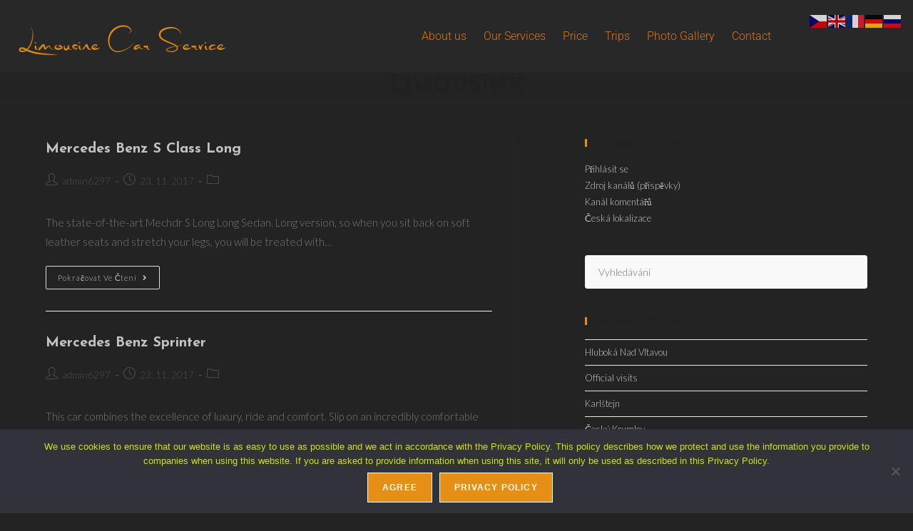

--- FILE ---
content_type: text/html; charset=UTF-8
request_url: https://limousinecarservice.cz/chbs_vehicle_c/limousine/
body_size: 21700
content:
<!DOCTYPE html>
<html class="html" lang="cs">
<head>
	<meta charset="UTF-8">
	<link rel="profile" href="https://gmpg.org/xfn/11">

	<meta name='robots' content='index, follow, max-image-preview:large, max-snippet:-1, max-video-preview:-1' />
<meta name="viewport" content="width=device-width, initial-scale=1">
	<!-- This site is optimized with the Yoast SEO plugin v26.8 - https://yoast.com/product/yoast-seo-wordpress/ -->
	<title>Limousine Archivy - Limousine Car Service</title>
	<link rel="canonical" href="https://limousinecarservice.cz/chbs_vehicle_c/limousine/" />
	<meta property="og:locale" content="cs_CZ" />
	<meta property="og:type" content="article" />
	<meta property="og:title" content="Limousine Archivy - Limousine Car Service" />
	<meta property="og:url" content="https://limousinecarservice.cz/chbs_vehicle_c/limousine/" />
	<meta property="og:site_name" content="Limousine Car Service" />
	<meta property="og:image" content="https://limousinecarservice.cz/wp-content/uploads/2018/07/2018_S-Class_Sedan-1-300x225.png" />
	<meta name="twitter:card" content="summary_large_image" />
	<script type="application/ld+json" class="yoast-schema-graph">{"@context":"https://schema.org","@graph":[{"@type":"CollectionPage","@id":"https://limousinecarservice.cz/chbs_vehicle_c/limousine/","url":"https://limousinecarservice.cz/chbs_vehicle_c/limousine/","name":"Limousine Archivy - Limousine Car Service","isPartOf":{"@id":"https://limousinecarservice.cz/#website"},"breadcrumb":{"@id":"https://limousinecarservice.cz/chbs_vehicle_c/limousine/#breadcrumb"},"inLanguage":"cs"},{"@type":"BreadcrumbList","@id":"https://limousinecarservice.cz/chbs_vehicle_c/limousine/#breadcrumb","itemListElement":[{"@type":"ListItem","position":1,"name":"Domů","item":"https://limousinecarservice.cz/"},{"@type":"ListItem","position":2,"name":"Limousine"}]},{"@type":"WebSite","@id":"https://limousinecarservice.cz/#website","url":"https://limousinecarservice.cz/","name":"Limousine Car Service","description":"Your Best Luxury Transport In Czech Republic and Europe","publisher":{"@id":"https://limousinecarservice.cz/#organization"},"potentialAction":[{"@type":"SearchAction","target":{"@type":"EntryPoint","urlTemplate":"https://limousinecarservice.cz/?s={search_term_string}"},"query-input":{"@type":"PropertyValueSpecification","valueRequired":true,"valueName":"search_term_string"}}],"inLanguage":"cs"},{"@type":"Organization","@id":"https://limousinecarservice.cz/#organization","name":"Limousine Car Service","url":"https://limousinecarservice.cz/","logo":{"@type":"ImageObject","inLanguage":"cs","@id":"https://limousinecarservice.cz/#/schema/logo/image/","url":"https://limousinecarservice.cz/wp-content/uploads/2019/02/N22555.svg","contentUrl":"https://limousinecarservice.cz/wp-content/uploads/2019/02/N22555.svg","caption":"Limousine Car Service"},"image":{"@id":"https://limousinecarservice.cz/#/schema/logo/image/"}}]}</script>
	<!-- / Yoast SEO plugin. -->


<link rel='dns-prefetch' href='//www.google.com' />
<link rel='dns-prefetch' href='//maps.google.com' />
<link rel='dns-prefetch' href='//fonts.googleapis.com' />
<link rel="alternate" type="application/rss+xml" title="Limousine Car Service &raquo; RSS zdroj" href="https://limousinecarservice.cz/feed/" />
<link rel="alternate" type="application/rss+xml" title="Limousine Car Service &raquo; RSS komentářů" href="https://limousinecarservice.cz/comments/feed/" />
<link rel="alternate" type="application/rss+xml" title="Limousine Car Service &raquo; Limousine Vehicle Types RSS" href="https://limousinecarservice.cz/chbs_vehicle_c/limousine/feed/" />
<style id='wp-img-auto-sizes-contain-inline-css'>
img:is([sizes=auto i],[sizes^="auto," i]){contain-intrinsic-size:3000px 1500px}
/*# sourceURL=wp-img-auto-sizes-contain-inline-css */
</style>
<style id='wp-emoji-styles-inline-css'>

	img.wp-smiley, img.emoji {
		display: inline !important;
		border: none !important;
		box-shadow: none !important;
		height: 1em !important;
		width: 1em !important;
		margin: 0 0.07em !important;
		vertical-align: -0.1em !important;
		background: none !important;
		padding: 0 !important;
	}
/*# sourceURL=wp-emoji-styles-inline-css */
</style>
<link rel='stylesheet' id='wp-block-library-css' href='https://limousinecarservice.cz/wp-includes/css/dist/block-library/style.min.css?ver=6.9' media='all' />
<style id='wp-block-library-theme-inline-css'>
.wp-block-audio :where(figcaption){color:#555;font-size:13px;text-align:center}.is-dark-theme .wp-block-audio :where(figcaption){color:#ffffffa6}.wp-block-audio{margin:0 0 1em}.wp-block-code{border:1px solid #ccc;border-radius:4px;font-family:Menlo,Consolas,monaco,monospace;padding:.8em 1em}.wp-block-embed :where(figcaption){color:#555;font-size:13px;text-align:center}.is-dark-theme .wp-block-embed :where(figcaption){color:#ffffffa6}.wp-block-embed{margin:0 0 1em}.blocks-gallery-caption{color:#555;font-size:13px;text-align:center}.is-dark-theme .blocks-gallery-caption{color:#ffffffa6}:root :where(.wp-block-image figcaption){color:#555;font-size:13px;text-align:center}.is-dark-theme :root :where(.wp-block-image figcaption){color:#ffffffa6}.wp-block-image{margin:0 0 1em}.wp-block-pullquote{border-bottom:4px solid;border-top:4px solid;color:currentColor;margin-bottom:1.75em}.wp-block-pullquote :where(cite),.wp-block-pullquote :where(footer),.wp-block-pullquote__citation{color:currentColor;font-size:.8125em;font-style:normal;text-transform:uppercase}.wp-block-quote{border-left:.25em solid;margin:0 0 1.75em;padding-left:1em}.wp-block-quote cite,.wp-block-quote footer{color:currentColor;font-size:.8125em;font-style:normal;position:relative}.wp-block-quote:where(.has-text-align-right){border-left:none;border-right:.25em solid;padding-left:0;padding-right:1em}.wp-block-quote:where(.has-text-align-center){border:none;padding-left:0}.wp-block-quote.is-large,.wp-block-quote.is-style-large,.wp-block-quote:where(.is-style-plain){border:none}.wp-block-search .wp-block-search__label{font-weight:700}.wp-block-search__button{border:1px solid #ccc;padding:.375em .625em}:where(.wp-block-group.has-background){padding:1.25em 2.375em}.wp-block-separator.has-css-opacity{opacity:.4}.wp-block-separator{border:none;border-bottom:2px solid;margin-left:auto;margin-right:auto}.wp-block-separator.has-alpha-channel-opacity{opacity:1}.wp-block-separator:not(.is-style-wide):not(.is-style-dots){width:100px}.wp-block-separator.has-background:not(.is-style-dots){border-bottom:none;height:1px}.wp-block-separator.has-background:not(.is-style-wide):not(.is-style-dots){height:2px}.wp-block-table{margin:0 0 1em}.wp-block-table td,.wp-block-table th{word-break:normal}.wp-block-table :where(figcaption){color:#555;font-size:13px;text-align:center}.is-dark-theme .wp-block-table :where(figcaption){color:#ffffffa6}.wp-block-video :where(figcaption){color:#555;font-size:13px;text-align:center}.is-dark-theme .wp-block-video :where(figcaption){color:#ffffffa6}.wp-block-video{margin:0 0 1em}:root :where(.wp-block-template-part.has-background){margin-bottom:0;margin-top:0;padding:1.25em 2.375em}
/*# sourceURL=/wp-includes/css/dist/block-library/theme.min.css */
</style>
<style id='classic-theme-styles-inline-css'>
/*! This file is auto-generated */
.wp-block-button__link{color:#fff;background-color:#32373c;border-radius:9999px;box-shadow:none;text-decoration:none;padding:calc(.667em + 2px) calc(1.333em + 2px);font-size:1.125em}.wp-block-file__button{background:#32373c;color:#fff;text-decoration:none}
/*# sourceURL=/wp-includes/css/classic-themes.min.css */
</style>
<style id='global-styles-inline-css'>
:root{--wp--preset--aspect-ratio--square: 1;--wp--preset--aspect-ratio--4-3: 4/3;--wp--preset--aspect-ratio--3-4: 3/4;--wp--preset--aspect-ratio--3-2: 3/2;--wp--preset--aspect-ratio--2-3: 2/3;--wp--preset--aspect-ratio--16-9: 16/9;--wp--preset--aspect-ratio--9-16: 9/16;--wp--preset--color--black: #000000;--wp--preset--color--cyan-bluish-gray: #abb8c3;--wp--preset--color--white: #ffffff;--wp--preset--color--pale-pink: #f78da7;--wp--preset--color--vivid-red: #cf2e2e;--wp--preset--color--luminous-vivid-orange: #ff6900;--wp--preset--color--luminous-vivid-amber: #fcb900;--wp--preset--color--light-green-cyan: #7bdcb5;--wp--preset--color--vivid-green-cyan: #00d084;--wp--preset--color--pale-cyan-blue: #8ed1fc;--wp--preset--color--vivid-cyan-blue: #0693e3;--wp--preset--color--vivid-purple: #9b51e0;--wp--preset--gradient--vivid-cyan-blue-to-vivid-purple: linear-gradient(135deg,rgb(6,147,227) 0%,rgb(155,81,224) 100%);--wp--preset--gradient--light-green-cyan-to-vivid-green-cyan: linear-gradient(135deg,rgb(122,220,180) 0%,rgb(0,208,130) 100%);--wp--preset--gradient--luminous-vivid-amber-to-luminous-vivid-orange: linear-gradient(135deg,rgb(252,185,0) 0%,rgb(255,105,0) 100%);--wp--preset--gradient--luminous-vivid-orange-to-vivid-red: linear-gradient(135deg,rgb(255,105,0) 0%,rgb(207,46,46) 100%);--wp--preset--gradient--very-light-gray-to-cyan-bluish-gray: linear-gradient(135deg,rgb(238,238,238) 0%,rgb(169,184,195) 100%);--wp--preset--gradient--cool-to-warm-spectrum: linear-gradient(135deg,rgb(74,234,220) 0%,rgb(151,120,209) 20%,rgb(207,42,186) 40%,rgb(238,44,130) 60%,rgb(251,105,98) 80%,rgb(254,248,76) 100%);--wp--preset--gradient--blush-light-purple: linear-gradient(135deg,rgb(255,206,236) 0%,rgb(152,150,240) 100%);--wp--preset--gradient--blush-bordeaux: linear-gradient(135deg,rgb(254,205,165) 0%,rgb(254,45,45) 50%,rgb(107,0,62) 100%);--wp--preset--gradient--luminous-dusk: linear-gradient(135deg,rgb(255,203,112) 0%,rgb(199,81,192) 50%,rgb(65,88,208) 100%);--wp--preset--gradient--pale-ocean: linear-gradient(135deg,rgb(255,245,203) 0%,rgb(182,227,212) 50%,rgb(51,167,181) 100%);--wp--preset--gradient--electric-grass: linear-gradient(135deg,rgb(202,248,128) 0%,rgb(113,206,126) 100%);--wp--preset--gradient--midnight: linear-gradient(135deg,rgb(2,3,129) 0%,rgb(40,116,252) 100%);--wp--preset--font-size--small: 13px;--wp--preset--font-size--medium: 20px;--wp--preset--font-size--large: 36px;--wp--preset--font-size--x-large: 42px;--wp--preset--spacing--20: 0.44rem;--wp--preset--spacing--30: 0.67rem;--wp--preset--spacing--40: 1rem;--wp--preset--spacing--50: 1.5rem;--wp--preset--spacing--60: 2.25rem;--wp--preset--spacing--70: 3.38rem;--wp--preset--spacing--80: 5.06rem;--wp--preset--shadow--natural: 6px 6px 9px rgba(0, 0, 0, 0.2);--wp--preset--shadow--deep: 12px 12px 50px rgba(0, 0, 0, 0.4);--wp--preset--shadow--sharp: 6px 6px 0px rgba(0, 0, 0, 0.2);--wp--preset--shadow--outlined: 6px 6px 0px -3px rgb(255, 255, 255), 6px 6px rgb(0, 0, 0);--wp--preset--shadow--crisp: 6px 6px 0px rgb(0, 0, 0);}:where(.is-layout-flex){gap: 0.5em;}:where(.is-layout-grid){gap: 0.5em;}body .is-layout-flex{display: flex;}.is-layout-flex{flex-wrap: wrap;align-items: center;}.is-layout-flex > :is(*, div){margin: 0;}body .is-layout-grid{display: grid;}.is-layout-grid > :is(*, div){margin: 0;}:where(.wp-block-columns.is-layout-flex){gap: 2em;}:where(.wp-block-columns.is-layout-grid){gap: 2em;}:where(.wp-block-post-template.is-layout-flex){gap: 1.25em;}:where(.wp-block-post-template.is-layout-grid){gap: 1.25em;}.has-black-color{color: var(--wp--preset--color--black) !important;}.has-cyan-bluish-gray-color{color: var(--wp--preset--color--cyan-bluish-gray) !important;}.has-white-color{color: var(--wp--preset--color--white) !important;}.has-pale-pink-color{color: var(--wp--preset--color--pale-pink) !important;}.has-vivid-red-color{color: var(--wp--preset--color--vivid-red) !important;}.has-luminous-vivid-orange-color{color: var(--wp--preset--color--luminous-vivid-orange) !important;}.has-luminous-vivid-amber-color{color: var(--wp--preset--color--luminous-vivid-amber) !important;}.has-light-green-cyan-color{color: var(--wp--preset--color--light-green-cyan) !important;}.has-vivid-green-cyan-color{color: var(--wp--preset--color--vivid-green-cyan) !important;}.has-pale-cyan-blue-color{color: var(--wp--preset--color--pale-cyan-blue) !important;}.has-vivid-cyan-blue-color{color: var(--wp--preset--color--vivid-cyan-blue) !important;}.has-vivid-purple-color{color: var(--wp--preset--color--vivid-purple) !important;}.has-black-background-color{background-color: var(--wp--preset--color--black) !important;}.has-cyan-bluish-gray-background-color{background-color: var(--wp--preset--color--cyan-bluish-gray) !important;}.has-white-background-color{background-color: var(--wp--preset--color--white) !important;}.has-pale-pink-background-color{background-color: var(--wp--preset--color--pale-pink) !important;}.has-vivid-red-background-color{background-color: var(--wp--preset--color--vivid-red) !important;}.has-luminous-vivid-orange-background-color{background-color: var(--wp--preset--color--luminous-vivid-orange) !important;}.has-luminous-vivid-amber-background-color{background-color: var(--wp--preset--color--luminous-vivid-amber) !important;}.has-light-green-cyan-background-color{background-color: var(--wp--preset--color--light-green-cyan) !important;}.has-vivid-green-cyan-background-color{background-color: var(--wp--preset--color--vivid-green-cyan) !important;}.has-pale-cyan-blue-background-color{background-color: var(--wp--preset--color--pale-cyan-blue) !important;}.has-vivid-cyan-blue-background-color{background-color: var(--wp--preset--color--vivid-cyan-blue) !important;}.has-vivid-purple-background-color{background-color: var(--wp--preset--color--vivid-purple) !important;}.has-black-border-color{border-color: var(--wp--preset--color--black) !important;}.has-cyan-bluish-gray-border-color{border-color: var(--wp--preset--color--cyan-bluish-gray) !important;}.has-white-border-color{border-color: var(--wp--preset--color--white) !important;}.has-pale-pink-border-color{border-color: var(--wp--preset--color--pale-pink) !important;}.has-vivid-red-border-color{border-color: var(--wp--preset--color--vivid-red) !important;}.has-luminous-vivid-orange-border-color{border-color: var(--wp--preset--color--luminous-vivid-orange) !important;}.has-luminous-vivid-amber-border-color{border-color: var(--wp--preset--color--luminous-vivid-amber) !important;}.has-light-green-cyan-border-color{border-color: var(--wp--preset--color--light-green-cyan) !important;}.has-vivid-green-cyan-border-color{border-color: var(--wp--preset--color--vivid-green-cyan) !important;}.has-pale-cyan-blue-border-color{border-color: var(--wp--preset--color--pale-cyan-blue) !important;}.has-vivid-cyan-blue-border-color{border-color: var(--wp--preset--color--vivid-cyan-blue) !important;}.has-vivid-purple-border-color{border-color: var(--wp--preset--color--vivid-purple) !important;}.has-vivid-cyan-blue-to-vivid-purple-gradient-background{background: var(--wp--preset--gradient--vivid-cyan-blue-to-vivid-purple) !important;}.has-light-green-cyan-to-vivid-green-cyan-gradient-background{background: var(--wp--preset--gradient--light-green-cyan-to-vivid-green-cyan) !important;}.has-luminous-vivid-amber-to-luminous-vivid-orange-gradient-background{background: var(--wp--preset--gradient--luminous-vivid-amber-to-luminous-vivid-orange) !important;}.has-luminous-vivid-orange-to-vivid-red-gradient-background{background: var(--wp--preset--gradient--luminous-vivid-orange-to-vivid-red) !important;}.has-very-light-gray-to-cyan-bluish-gray-gradient-background{background: var(--wp--preset--gradient--very-light-gray-to-cyan-bluish-gray) !important;}.has-cool-to-warm-spectrum-gradient-background{background: var(--wp--preset--gradient--cool-to-warm-spectrum) !important;}.has-blush-light-purple-gradient-background{background: var(--wp--preset--gradient--blush-light-purple) !important;}.has-blush-bordeaux-gradient-background{background: var(--wp--preset--gradient--blush-bordeaux) !important;}.has-luminous-dusk-gradient-background{background: var(--wp--preset--gradient--luminous-dusk) !important;}.has-pale-ocean-gradient-background{background: var(--wp--preset--gradient--pale-ocean) !important;}.has-electric-grass-gradient-background{background: var(--wp--preset--gradient--electric-grass) !important;}.has-midnight-gradient-background{background: var(--wp--preset--gradient--midnight) !important;}.has-small-font-size{font-size: var(--wp--preset--font-size--small) !important;}.has-medium-font-size{font-size: var(--wp--preset--font-size--medium) !important;}.has-large-font-size{font-size: var(--wp--preset--font-size--large) !important;}.has-x-large-font-size{font-size: var(--wp--preset--font-size--x-large) !important;}
:where(.wp-block-post-template.is-layout-flex){gap: 1.25em;}:where(.wp-block-post-template.is-layout-grid){gap: 1.25em;}
:where(.wp-block-term-template.is-layout-flex){gap: 1.25em;}:where(.wp-block-term-template.is-layout-grid){gap: 1.25em;}
:where(.wp-block-columns.is-layout-flex){gap: 2em;}:where(.wp-block-columns.is-layout-grid){gap: 2em;}
:root :where(.wp-block-pullquote){font-size: 1.5em;line-height: 1.6;}
/*# sourceURL=global-styles-inline-css */
</style>
<link rel='stylesheet' id='contact-form-7-css' href='https://limousinecarservice.cz/wp-content/plugins/contact-form-7/includes/css/styles.css?ver=6.1.4' media='all' />
<link rel='stylesheet' id='cookie-notice-front-css' href='https://limousinecarservice.cz/wp-content/plugins/cookie-notice/css/front.min.css?ver=2.5.11' media='all' />
<link rel='stylesheet' id='gdpr-css' href='https://limousinecarservice.cz/wp-content/plugins/gdpr/dist/css/public.css?ver=2.1.2' media='all' />
<link rel='stylesheet' id='elementor-frontend-css' href='https://limousinecarservice.cz/wp-content/plugins/elementor/assets/css/frontend.min.css?ver=3.34.2' media='all' />
<link rel='stylesheet' id='elementor-post-8-css' href='https://limousinecarservice.cz/wp-content/uploads/elementor/css/post-8.css?ver=1769019385' media='all' />
<link rel='stylesheet' id='elementor-post-2020-css' href='https://limousinecarservice.cz/wp-content/uploads/elementor/css/post-2020.css?ver=1769019385' media='all' />
<link rel='stylesheet' id='font-awesome-css' href='https://limousinecarservice.cz/wp-content/themes/oceanwp/assets/fonts/fontawesome/css/all.min.css?ver=6.7.2' media='all' />
<link rel='stylesheet' id='simple-line-icons-css' href='https://limousinecarservice.cz/wp-content/themes/oceanwp/assets/css/third/simple-line-icons.min.css?ver=2.4.0' media='all' />
<link rel='stylesheet' id='oceanwp-style-css' href='https://limousinecarservice.cz/wp-content/themes/oceanwp/assets/css/style.min.css?ver=4.1.4' media='all' />
<link rel='stylesheet' id='oceanwp-google-font-lato-css' href='//fonts.googleapis.com/css?family=Lato%3A100%2C200%2C300%2C400%2C500%2C600%2C700%2C800%2C900%2C100i%2C200i%2C300i%2C400i%2C500i%2C600i%2C700i%2C800i%2C900i&#038;subset=latin&#038;display=swap&#038;ver=6.9' media='all' />
<link rel='stylesheet' id='oceanwp-google-font-josefin-sans-css' href='//fonts.googleapis.com/css?family=Josefin+Sans%3A100%2C200%2C300%2C400%2C500%2C600%2C700%2C800%2C900%2C100i%2C200i%2C300i%2C400i%2C500i%2C600i%2C700i%2C800i%2C900i&#038;subset=latin&#038;display=swap&#038;ver=6.9' media='all' />
<link rel='stylesheet' id='google-font-lato-css' href='//fonts.googleapis.com/css?family=Lato%3A300%2C400%2C700&#038;subset=latin-ext&#038;ver=6.9' media='all' />
<link rel='stylesheet' id='jquery-ui-css' href='https://limousinecarservice.cz/wp-content/plugins/chauffeur-booking-system/style/jquery.ui.min.css?ver=6.9' media='all' />
<link rel='stylesheet' id='jquery-qtip-css' href='https://limousinecarservice.cz/wp-content/plugins/chauffeur-booking-system/style/jquery.qtip.min.css?ver=6.9' media='all' />
<link rel='stylesheet' id='jquery-timepicker-css' href='https://limousinecarservice.cz/wp-content/plugins/chauffeur-booking-system/style/jquery.timepicker.min.css?ver=6.9' media='all' />
<link rel='stylesheet' id='jquery-fancybox-css' href='https://limousinecarservice.cz/wp-content/plugins/chauffeur-booking-system/style/fancybox/jquery.fancybox.css?ver=6.9' media='all' />
<link rel='stylesheet' id='chbs-public-css' href='https://limousinecarservice.cz/wp-content/plugins/chauffeur-booking-system/style/public.css?ver=6.9' media='all' />
<link rel='stylesheet' id='chbs-public-booking-form--css' href='https://limousinecarservice.cz/wp-content/plugins/chauffeur-booking-system/multisite/1/style.css?ver=6.9' media='all' />
<link rel='stylesheet' id='oe-widgets-style-css' href='https://limousinecarservice.cz/wp-content/plugins/ocean-extra/assets/css/widgets.css?ver=6.9' media='all' />
<link rel='stylesheet' id='osh-styles-css' href='https://limousinecarservice.cz/wp-content/plugins/ocean-sticky-header/assets/css/style.min.css?ver=6.9' media='all' />
<link rel='stylesheet' id='elementor-gf-local-roboto-css' href='https://limousinecarservice.cz/wp-content/uploads/elementor/google-fonts/css/roboto.css?ver=1743753839' media='all' />
<link rel='stylesheet' id='elementor-icons-shared-0-css' href='https://limousinecarservice.cz/wp-content/plugins/elementor/assets/lib/font-awesome/css/fontawesome.min.css?ver=5.15.3' media='all' />
<link rel='stylesheet' id='elementor-icons-fa-solid-css' href='https://limousinecarservice.cz/wp-content/plugins/elementor/assets/lib/font-awesome/css/solid.min.css?ver=5.15.3' media='all' />
<link rel='stylesheet' id='elementor-icons-fa-brands-css' href='https://limousinecarservice.cz/wp-content/plugins/elementor/assets/lib/font-awesome/css/brands.min.css?ver=5.15.3' media='all' />
<link rel='stylesheet' id='elementor-icons-fa-regular-css' href='https://limousinecarservice.cz/wp-content/plugins/elementor/assets/lib/font-awesome/css/regular.min.css?ver=5.15.3' media='all' />
<script src="https://limousinecarservice.cz/wp-includes/js/jquery/jquery.min.js?ver=3.7.1" id="jquery-core-js"></script>
<script src="https://limousinecarservice.cz/wp-includes/js/jquery/jquery-migrate.min.js?ver=3.4.1" id="jquery-migrate-js"></script>
<script id="cookie-notice-front-js-before">
var cnArgs = {"ajaxUrl":"https:\/\/limousinecarservice.cz\/wp-admin\/admin-ajax.php","nonce":"9ba69fc3a8","hideEffect":"fade","position":"bottom","onScroll":false,"onScrollOffset":100,"onClick":false,"cookieName":"cookie_notice_accepted","cookieTime":2147483647,"cookieTimeRejected":2592000,"globalCookie":false,"redirection":true,"cache":false,"revokeCookies":true,"revokeCookiesOpt":"automatic"};

//# sourceURL=cookie-notice-front-js-before
</script>
<script src="https://limousinecarservice.cz/wp-content/plugins/cookie-notice/js/front.min.js?ver=2.5.11" id="cookie-notice-front-js"></script>
<script src="https://www.google.com/recaptcha/api.js?hl=cs_CZ&amp;ver=6.9" id="gdpr-recaptcha-js"></script>
<script id="gdpr-js-extra">
var GDPR = {"ajaxurl":"https://limousinecarservice.cz/wp-admin/admin-ajax.php","logouturl":"","i18n":{"aborting":"Ukon\u010den\u00ed","logging_out":"Byl jste \u00fasp\u011b\u0161n\u011b odhl\u00e1\u0161en.","continue":"Pokra\u010dovat","cancel":"Zru\u0161it","ok":"ANO","close_account":"Uzav\u0159\u00edt sv\u016fj \u00fa\u010det?","close_account_warning":"V\u00e1\u0161 \u00fa\u010det bude uzav\u0159en a v\u0161echna data budou trvale smaz\u00e1na a nebude mo\u017en\u00e9 je obnovit. Jsi si jisti?","are_you_sure":"Jste si jist\u00ed?","policy_disagree":"Pokud nesouhlas\u00edte, nebudete u\u017e m\u00edt p\u0159\u00edstup na na\u0161e str\u00e1nky a budete odhl\u00e1\u0161eni."},"is_user_logged_in":"","refresh":""};
//# sourceURL=gdpr-js-extra
</script>
<script src="https://limousinecarservice.cz/wp-content/plugins/gdpr/dist/js/public.js?ver=2.1.2" id="gdpr-js"></script>
<link rel="https://api.w.org/" href="https://limousinecarservice.cz/wp-json/" /><link rel="EditURI" type="application/rsd+xml" title="RSD" href="https://limousinecarservice.cz/xmlrpc.php?rsd" />
<meta name="generator" content="WordPress 6.9" />

<!--BEGIN: TRACKING CODE MANAGER (v2.5.0) BY INTELLYWP.COM IN HEAD//-->
<!-- Global site tag (gtag.js) - Google Analytics -->
<script async src="https://www.googletagmanager.com/gtag/js?id=UA-118292969-2"></script>
<script>
  window.dataLayer = window.dataLayer || [];
  function gtag(){dataLayer.push(arguments);}
  gtag('js', new Date());

  gtag('config', 'UA-118292969-2');
</script>
<!-- Facebook Pixel Code -->
<script>
  !function(f,b,e,v,n,t,s)
  {if(f.fbq)return;n=f.fbq=function(){n.callMethod?
  n.callMethod.apply(n,arguments):n.queue.push(arguments)};
  if(!f._fbq)f._fbq=n;n.push=n;n.loaded=!0;n.version='2.0';
  n.queue=[];t=b.createElement(e);t.async=!0;
  t.src=v;s=b.getElementsByTagName(e)[0];
  s.parentNode.insertBefore(t,s)}(window, document,'script',
  'https://connect.facebook.net/en_US/fbevents.js');
  fbq('init', '2869221336444348');
  fbq('track', 'PageView');
</script>
<noscript><img height="1" width="1" src="https://www.facebook.com/tr?id=2869221336444348&ev=PageView&noscript=1" /></noscript>
<!-- End Facebook Pixel Code -->
<!-- Facebook Pixel Code -->
<script>
  !function(f,b,e,v,n,t,s)
  {if(f.fbq)return;n=f.fbq=function(){n.callMethod?
  n.callMethod.apply(n,arguments):n.queue.push(arguments)};
  if(!f._fbq)f._fbq=n;n.push=n;n.loaded=!0;n.version='2.0';
  n.queue=[];t=b.createElement(e);t.async=!0;
  t.src=v;s=b.getElementsByTagName(e)[0];
  s.parentNode.insertBefore(t,s)}(window, document,'script',
  'https://connect.facebook.net/en_US/fbevents.js');
  fbq('init', '469289927023107');
  fbq('track', 'PageView');
</script>
<noscript><img height="1" width="1" src="https://www.facebook.com/tr?id=469289927023107&ev=PageView&noscript=1" /></noscript>
<!-- End Facebook Pixel Code -->
<!-- Facebook Pixel Code -->
<script>
  !function(f,b,e,v,n,t,s)
  {if(f.fbq)return;n=f.fbq=function(){n.callMethod?
  n.callMethod.apply(n,arguments):n.queue.push(arguments)};
  if(!f._fbq)f._fbq=n;n.push=n;n.loaded=!0;n.version='2.0';
  n.queue=[];t=b.createElement(e);t.async=!0;
  t.src=v;s=b.getElementsByTagName(e)[0];
  s.parentNode.insertBefore(t,s)}(window, document,'script',
  'https://connect.facebook.net/en_US/fbevents.js');
  fbq('init', '102401270624474');
  fbq('track', 'PageView');
</script>
<noscript><img height="1" width="1" src="https://www.facebook.com/tr?id=102401270624474&ev=PageView&noscript=1" /></noscript>
<!-- End Facebook Pixel Code -->
<!-- Global site tag (gtag.js) - Google Analytics -->
<script async src="https://www.googletagmanager.com/gtag/js?id=UA-118292969-1"></script>
<script>
  window.dataLayer = window.dataLayer || [];
  function gtag(){dataLayer.push(arguments);}
  gtag('js', new Date());

  gtag('config', 'UA-118292969-1');
</script>
<!-- Facebook Pixel Code -->
<script>
  !function(f,b,e,v,n,t,s)
  {if(f.fbq)return;n=f.fbq=function(){n.callMethod?
  n.callMethod.apply(n,arguments):n.queue.push(arguments)};
  if(!f._fbq)f._fbq=n;n.push=n;n.loaded=!0;n.version='2.0';
  n.queue=[];t=b.createElement(e);t.async=!0;
  t.src=v;s=b.getElementsByTagName(e)[0];
  s.parentNode.insertBefore(t,s)}(window, document,'script',
  'https://connect.facebook.net/en_US/fbevents.js');
  fbq('init', '2869221336444348');
  fbq('track', 'PageView');
</script>
<noscript><img height="1" width="1" src="https://www.facebook.com/tr?id=2869221336444348&ev=PageView&noscript=1" /></noscript>
<!-- End Facebook Pixel Code -->
<!--END: https://wordpress.org/plugins/tracking-code-manager IN HEAD//--><meta name="generator" content="Elementor 3.34.2; features: additional_custom_breakpoints; settings: css_print_method-external, google_font-enabled, font_display-auto">
<style>.recentcomments a{display:inline !important;padding:0 !important;margin:0 !important;}</style>			<style>
				.e-con.e-parent:nth-of-type(n+4):not(.e-lazyloaded):not(.e-no-lazyload),
				.e-con.e-parent:nth-of-type(n+4):not(.e-lazyloaded):not(.e-no-lazyload) * {
					background-image: none !important;
				}
				@media screen and (max-height: 1024px) {
					.e-con.e-parent:nth-of-type(n+3):not(.e-lazyloaded):not(.e-no-lazyload),
					.e-con.e-parent:nth-of-type(n+3):not(.e-lazyloaded):not(.e-no-lazyload) * {
						background-image: none !important;
					}
				}
				@media screen and (max-height: 640px) {
					.e-con.e-parent:nth-of-type(n+2):not(.e-lazyloaded):not(.e-no-lazyload),
					.e-con.e-parent:nth-of-type(n+2):not(.e-lazyloaded):not(.e-no-lazyload) * {
						background-image: none !important;
					}
				}
			</style>
			<link rel="icon" href="https://limousinecarservice.cz/wp-content/uploads/2020/01/Letter-Lico.ico" sizes="32x32" />
<link rel="icon" href="https://limousinecarservice.cz/wp-content/uploads/2020/01/Letter-Lico.ico" sizes="192x192" />
<link rel="apple-touch-icon" href="https://limousinecarservice.cz/wp-content/uploads/2020/01/Letter-Lico.ico" />
<meta name="msapplication-TileImage" content="https://limousinecarservice.cz/wp-content/uploads/2020/01/Letter-Lico.ico" />
<!-- OceanWP CSS -->
<style type="text/css">
/* Colors */a:hover,a.light:hover,.theme-heading .text::before,.theme-heading .text::after,#top-bar-content >a:hover,#top-bar-social li.oceanwp-email a:hover,#site-navigation-wrap .dropdown-menu >li >a:hover,#site-header.medium-header #medium-searchform button:hover,.oceanwp-mobile-menu-icon a:hover,.blog-entry.post .blog-entry-header .entry-title a:hover,.blog-entry.post .blog-entry-readmore a:hover,.blog-entry.thumbnail-entry .blog-entry-category a,ul.meta li a:hover,.dropcap,.single nav.post-navigation .nav-links .title,body .related-post-title a:hover,body #wp-calendar caption,body .contact-info-widget.default i,body .contact-info-widget.big-icons i,body .custom-links-widget .oceanwp-custom-links li a:hover,body .custom-links-widget .oceanwp-custom-links li a:hover:before,body .posts-thumbnails-widget li a:hover,body .social-widget li.oceanwp-email a:hover,.comment-author .comment-meta .comment-reply-link,#respond #cancel-comment-reply-link:hover,#footer-widgets .footer-box a:hover,#footer-bottom a:hover,#footer-bottom #footer-bottom-menu a:hover,.sidr a:hover,.sidr-class-dropdown-toggle:hover,.sidr-class-menu-item-has-children.active >a,.sidr-class-menu-item-has-children.active >a >.sidr-class-dropdown-toggle,input[type=checkbox]:checked:before{color:#e68f17}.single nav.post-navigation .nav-links .title .owp-icon use,.blog-entry.post .blog-entry-readmore a:hover .owp-icon use,body .contact-info-widget.default .owp-icon use,body .contact-info-widget.big-icons .owp-icon use{stroke:#e68f17}input[type="button"],input[type="reset"],input[type="submit"],button[type="submit"],.button,#site-navigation-wrap .dropdown-menu >li.btn >a >span,.thumbnail:hover i,.thumbnail:hover .link-post-svg-icon,.post-quote-content,.omw-modal .omw-close-modal,body .contact-info-widget.big-icons li:hover i,body .contact-info-widget.big-icons li:hover .owp-icon,body div.wpforms-container-full .wpforms-form input[type=submit],body div.wpforms-container-full .wpforms-form button[type=submit],body div.wpforms-container-full .wpforms-form .wpforms-page-button,.woocommerce-cart .wp-element-button,.woocommerce-checkout .wp-element-button,.wp-block-button__link{background-color:#e68f17}.widget-title{border-color:#e68f17}blockquote{border-color:#e68f17}.wp-block-quote{border-color:#e68f17}#searchform-dropdown{border-color:#e68f17}.dropdown-menu .sub-menu{border-color:#e68f17}.blog-entry.large-entry .blog-entry-readmore a:hover{border-color:#e68f17}.oceanwp-newsletter-form-wrap input[type="email"]:focus{border-color:#e68f17}.social-widget li.oceanwp-email a:hover{border-color:#e68f17}#respond #cancel-comment-reply-link:hover{border-color:#e68f17}body .contact-info-widget.big-icons li:hover i{border-color:#e68f17}body .contact-info-widget.big-icons li:hover .owp-icon{border-color:#e68f17}#footer-widgets .oceanwp-newsletter-form-wrap input[type="email"]:focus{border-color:#e68f17}input[type="button"]:hover,input[type="reset"]:hover,input[type="submit"]:hover,button[type="submit"]:hover,input[type="button"]:focus,input[type="reset"]:focus,input[type="submit"]:focus,button[type="submit"]:focus,.button:hover,.button:focus,#site-navigation-wrap .dropdown-menu >li.btn >a:hover >span,.post-quote-author,.omw-modal .omw-close-modal:hover,body div.wpforms-container-full .wpforms-form input[type=submit]:hover,body div.wpforms-container-full .wpforms-form button[type=submit]:hover,body div.wpforms-container-full .wpforms-form .wpforms-page-button:hover,.woocommerce-cart .wp-element-button:hover,.woocommerce-checkout .wp-element-button:hover,.wp-block-button__link:hover{background-color:#e68f17}table th,table td,hr,.content-area,body.content-left-sidebar #content-wrap .content-area,.content-left-sidebar .content-area,#top-bar-wrap,#site-header,#site-header.top-header #search-toggle,.dropdown-menu ul li,.centered-minimal-page-header,.blog-entry.post,.blog-entry.grid-entry .blog-entry-inner,.blog-entry.thumbnail-entry .blog-entry-bottom,.single-post .entry-title,.single .entry-share-wrap .entry-share,.single .entry-share,.single .entry-share ul li a,.single nav.post-navigation,.single nav.post-navigation .nav-links .nav-previous,#author-bio,#author-bio .author-bio-avatar,#author-bio .author-bio-social li a,#related-posts,#comments,.comment-body,#respond #cancel-comment-reply-link,#blog-entries .type-page,.page-numbers a,.page-numbers span:not(.elementor-screen-only),.page-links span,body #wp-calendar caption,body #wp-calendar th,body #wp-calendar tbody,body .contact-info-widget.default i,body .contact-info-widget.big-icons i,body .contact-info-widget.big-icons .owp-icon,body .contact-info-widget.default .owp-icon,body .posts-thumbnails-widget li,body .tagcloud a{border-color:#262626}body,.separate-layout,.has-parallax-footer:not(.separate-layout) #main{background-color:#232323}a{color:rgba(204,204,204,0.94)}a .owp-icon use{stroke:rgba(204,204,204,0.94)}a:hover{color:#e68f17}a:hover .owp-icon use{stroke:#e68f17}body .theme-button,body input[type="submit"],body button[type="submit"],body button,body .button,body div.wpforms-container-full .wpforms-form input[type=submit],body div.wpforms-container-full .wpforms-form button[type=submit],body div.wpforms-container-full .wpforms-form .wpforms-page-button,.woocommerce-cart .wp-element-button,.woocommerce-checkout .wp-element-button,.wp-block-button__link{background-color:#e68f17}body .theme-button:hover,body input[type="submit"]:hover,body button[type="submit"]:hover,body button:hover,body .button:hover,body div.wpforms-container-full .wpforms-form input[type=submit]:hover,body div.wpforms-container-full .wpforms-form input[type=submit]:active,body div.wpforms-container-full .wpforms-form button[type=submit]:hover,body div.wpforms-container-full .wpforms-form button[type=submit]:active,body div.wpforms-container-full .wpforms-form .wpforms-page-button:hover,body div.wpforms-container-full .wpforms-form .wpforms-page-button:active,.woocommerce-cart .wp-element-button:hover,.woocommerce-checkout .wp-element-button:hover,.wp-block-button__link:hover{background-color:#222222}body .theme-button,body input[type="submit"],body button[type="submit"],body button,body .button,body div.wpforms-container-full .wpforms-form input[type=submit],body div.wpforms-container-full .wpforms-form button[type=submit],body div.wpforms-container-full .wpforms-form .wpforms-page-button,.woocommerce-cart .wp-element-button,.woocommerce-checkout .wp-element-button,.wp-block-button__link{border-color:#ffffff}body .theme-button:hover,body input[type="submit"]:hover,body button[type="submit"]:hover,body button:hover,body .button:hover,body div.wpforms-container-full .wpforms-form input[type=submit]:hover,body div.wpforms-container-full .wpforms-form input[type=submit]:active,body div.wpforms-container-full .wpforms-form button[type=submit]:hover,body div.wpforms-container-full .wpforms-form button[type=submit]:active,body div.wpforms-container-full .wpforms-form .wpforms-page-button:hover,body div.wpforms-container-full .wpforms-form .wpforms-page-button:active,.woocommerce-cart .wp-element-button:hover,.woocommerce-checkout .wp-element-button:hover,.wp-block-button__link:hover{border-color:#ffffff}form input[type="text"],form input[type="password"],form input[type="email"],form input[type="url"],form input[type="date"],form input[type="month"],form input[type="time"],form input[type="datetime"],form input[type="datetime-local"],form input[type="week"],form input[type="number"],form input[type="search"],form input[type="tel"],form input[type="color"],form select,form textarea,.select2-container .select2-choice,.woocommerce .woocommerce-checkout .select2-container--default .select2-selection--single{border-color:#f5f5f5}body div.wpforms-container-full .wpforms-form input[type=date],body div.wpforms-container-full .wpforms-form input[type=datetime],body div.wpforms-container-full .wpforms-form input[type=datetime-local],body div.wpforms-container-full .wpforms-form input[type=email],body div.wpforms-container-full .wpforms-form input[type=month],body div.wpforms-container-full .wpforms-form input[type=number],body div.wpforms-container-full .wpforms-form input[type=password],body div.wpforms-container-full .wpforms-form input[type=range],body div.wpforms-container-full .wpforms-form input[type=search],body div.wpforms-container-full .wpforms-form input[type=tel],body div.wpforms-container-full .wpforms-form input[type=text],body div.wpforms-container-full .wpforms-form input[type=time],body div.wpforms-container-full .wpforms-form input[type=url],body div.wpforms-container-full .wpforms-form input[type=week],body div.wpforms-container-full .wpforms-form select,body div.wpforms-container-full .wpforms-form textarea{border-color:#f5f5f5}form input[type="text"]:focus,form input[type="password"]:focus,form input[type="email"]:focus,form input[type="tel"]:focus,form input[type="url"]:focus,form input[type="search"]:focus,form textarea:focus,.select2-drop-active,.select2-dropdown-open.select2-drop-above .select2-choice,.select2-dropdown-open.select2-drop-above .select2-choices,.select2-drop.select2-drop-above.select2-drop-active,.select2-container-active .select2-choice,.select2-container-active .select2-choices{border-color:#eeeeee}body div.wpforms-container-full .wpforms-form input:focus,body div.wpforms-container-full .wpforms-form textarea:focus,body div.wpforms-container-full .wpforms-form select:focus{border-color:#eeeeee}form input[type="text"],form input[type="password"],form input[type="email"],form input[type="url"],form input[type="date"],form input[type="month"],form input[type="time"],form input[type="datetime"],form input[type="datetime-local"],form input[type="week"],form input[type="number"],form input[type="search"],form input[type="tel"],form input[type="color"],form select,form textarea,.woocommerce .woocommerce-checkout .select2-container--default .select2-selection--single{background-color:#f9f9f9}body div.wpforms-container-full .wpforms-form input[type=date],body div.wpforms-container-full .wpforms-form input[type=datetime],body div.wpforms-container-full .wpforms-form input[type=datetime-local],body div.wpforms-container-full .wpforms-form input[type=email],body div.wpforms-container-full .wpforms-form input[type=month],body div.wpforms-container-full .wpforms-form input[type=number],body div.wpforms-container-full .wpforms-form input[type=password],body div.wpforms-container-full .wpforms-form input[type=range],body div.wpforms-container-full .wpforms-form input[type=search],body div.wpforms-container-full .wpforms-form input[type=tel],body div.wpforms-container-full .wpforms-form input[type=text],body div.wpforms-container-full .wpforms-form input[type=time],body div.wpforms-container-full .wpforms-form input[type=url],body div.wpforms-container-full .wpforms-form input[type=week],body div.wpforms-container-full .wpforms-form select,body div.wpforms-container-full .wpforms-form textarea{background-color:#f9f9f9}.page-header .page-header-title,.page-header.background-image-page-header .page-header-title{color:#212121}.site-breadcrumbs a,.background-image-page-header .site-breadcrumbs a{color:#4f4f4f}.site-breadcrumbs a .owp-icon use,.background-image-page-header .site-breadcrumbs a .owp-icon use{stroke:#4f4f4f}.site-breadcrumbs a:hover,.background-image-page-header .site-breadcrumbs a:hover{color:#e68f17}.site-breadcrumbs a:hover .owp-icon use,.background-image-page-header .site-breadcrumbs a:hover .owp-icon use{stroke:#e68f17}body{color:#777777}/* OceanWP Style Settings CSS */.container{width:1331px}@media only screen and (min-width:960px){.content-area,.content-left-sidebar .content-area{width:57%}}@media only screen and (min-width:960px){.widget-area,.content-left-sidebar .widget-area{width:37%}}.theme-button,input[type="submit"],button[type="submit"],button,.button,body div.wpforms-container-full .wpforms-form input[type=submit],body div.wpforms-container-full .wpforms-form button[type=submit],body div.wpforms-container-full .wpforms-form .wpforms-page-button{border-style:solid}.theme-button,input[type="submit"],button[type="submit"],button,.button,body div.wpforms-container-full .wpforms-form input[type=submit],body div.wpforms-container-full .wpforms-form button[type=submit],body div.wpforms-container-full .wpforms-form .wpforms-page-button{border-width:1px}form input[type="text"],form input[type="password"],form input[type="email"],form input[type="url"],form input[type="date"],form input[type="month"],form input[type="time"],form input[type="datetime"],form input[type="datetime-local"],form input[type="week"],form input[type="number"],form input[type="search"],form input[type="tel"],form input[type="color"],form select,form textarea{padding:10px 52px 10px 18px}body div.wpforms-container-full .wpforms-form input[type=date],body div.wpforms-container-full .wpforms-form input[type=datetime],body div.wpforms-container-full .wpforms-form input[type=datetime-local],body div.wpforms-container-full .wpforms-form input[type=email],body div.wpforms-container-full .wpforms-form input[type=month],body div.wpforms-container-full .wpforms-form input[type=number],body div.wpforms-container-full .wpforms-form input[type=password],body div.wpforms-container-full .wpforms-form input[type=range],body div.wpforms-container-full .wpforms-form input[type=search],body div.wpforms-container-full .wpforms-form input[type=tel],body div.wpforms-container-full .wpforms-form input[type=text],body div.wpforms-container-full .wpforms-form input[type=time],body div.wpforms-container-full .wpforms-form input[type=url],body div.wpforms-container-full .wpforms-form input[type=week],body div.wpforms-container-full .wpforms-form select,body div.wpforms-container-full .wpforms-form textarea{padding:10px 52px 10px 18px;height:auto}form input[type="text"],form input[type="password"],form input[type="email"],form input[type="url"],form input[type="date"],form input[type="month"],form input[type="time"],form input[type="datetime"],form input[type="datetime-local"],form input[type="week"],form input[type="number"],form input[type="search"],form input[type="tel"],form input[type="color"],form select,form textarea,.woocommerce .woocommerce-checkout .select2-container--default .select2-selection--single{border-style:solid}body div.wpforms-container-full .wpforms-form input[type=date],body div.wpforms-container-full .wpforms-form input[type=datetime],body div.wpforms-container-full .wpforms-form input[type=datetime-local],body div.wpforms-container-full .wpforms-form input[type=email],body div.wpforms-container-full .wpforms-form input[type=month],body div.wpforms-container-full .wpforms-form input[type=number],body div.wpforms-container-full .wpforms-form input[type=password],body div.wpforms-container-full .wpforms-form input[type=range],body div.wpforms-container-full .wpforms-form input[type=search],body div.wpforms-container-full .wpforms-form input[type=tel],body div.wpforms-container-full .wpforms-form input[type=text],body div.wpforms-container-full .wpforms-form input[type=time],body div.wpforms-container-full .wpforms-form input[type=url],body div.wpforms-container-full .wpforms-form input[type=week],body div.wpforms-container-full .wpforms-form select,body div.wpforms-container-full .wpforms-form textarea{border-style:solid}form input[type="text"],form input[type="password"],form input[type="email"],form input[type="url"],form input[type="date"],form input[type="month"],form input[type="time"],form input[type="datetime"],form input[type="datetime-local"],form input[type="week"],form input[type="number"],form input[type="search"],form input[type="tel"],form input[type="color"],form select,form textarea{border-radius:3px}body div.wpforms-container-full .wpforms-form input[type=date],body div.wpforms-container-full .wpforms-form input[type=datetime],body div.wpforms-container-full .wpforms-form input[type=datetime-local],body div.wpforms-container-full .wpforms-form input[type=email],body div.wpforms-container-full .wpforms-form input[type=month],body div.wpforms-container-full .wpforms-form input[type=number],body div.wpforms-container-full .wpforms-form input[type=password],body div.wpforms-container-full .wpforms-form input[type=range],body div.wpforms-container-full .wpforms-form input[type=search],body div.wpforms-container-full .wpforms-form input[type=tel],body div.wpforms-container-full .wpforms-form input[type=text],body div.wpforms-container-full .wpforms-form input[type=time],body div.wpforms-container-full .wpforms-form input[type=url],body div.wpforms-container-full .wpforms-form input[type=week],body div.wpforms-container-full .wpforms-form select,body div.wpforms-container-full .wpforms-form textarea{border-radius:3px}.page-numbers a,.page-numbers span:not(.elementor-screen-only),.page-links span{font-size:24px}@media (max-width:768px){.page-numbers a,.page-numbers span:not(.elementor-screen-only),.page-links span{font-size:px}}@media (max-width:480px){.page-numbers a,.page-numbers span:not(.elementor-screen-only),.page-links span{font-size:px}}.page-numbers a,.page-numbers span:not(.elementor-screen-only),.page-links span{border-width:3px}@media (max-width:768px){.page-numbers a,.page-numbers span:not(.elementor-screen-only),.page-links span{border-width:px}}@media (max-width:480px){.page-numbers a,.page-numbers span:not(.elementor-screen-only),.page-links span{border-width:px}}#scroll-top{bottom:49px}#scroll-top{width:41px;height:41px;line-height:41px}#scroll-top{font-size:22px}#scroll-top .owp-icon{width:22px;height:22px}#scroll-top{background-color:#ffffff}#scroll-top:hover{background-color:#e68f17}#scroll-top{color:#222222}#scroll-top .owp-icon use{stroke:#222222}#scroll-top:hover{color:#fcfcfc}#scroll-top:hover .owp-icon use{stroke:#222222}.page-header,.has-transparent-header .page-header{padding:0}/* Header */#site-header,.has-transparent-header .is-sticky #site-header,.has-vh-transparent .is-sticky #site-header.vertical-header,#searchform-header-replace{background-color:#424242}#site-header{border-color:#1c1c1c}#site-logo #site-logo-inner a img,#site-header.center-header #site-navigation-wrap .middle-site-logo a img{max-width:6px}.effect-one #site-navigation-wrap .dropdown-menu >li >a.menu-link >span:after,.effect-three #site-navigation-wrap .dropdown-menu >li >a.menu-link >span:after,.effect-five #site-navigation-wrap .dropdown-menu >li >a.menu-link >span:before,.effect-five #site-navigation-wrap .dropdown-menu >li >a.menu-link >span:after,.effect-nine #site-navigation-wrap .dropdown-menu >li >a.menu-link >span:before,.effect-nine #site-navigation-wrap .dropdown-menu >li >a.menu-link >span:after{background-color:rgba(110,193,228,0.56)}.effect-four #site-navigation-wrap .dropdown-menu >li >a.menu-link >span:before,.effect-four #site-navigation-wrap .dropdown-menu >li >a.menu-link >span:after,.effect-seven #site-navigation-wrap .dropdown-menu >li >a.menu-link:hover >span:after,.effect-seven #site-navigation-wrap .dropdown-menu >li.sfHover >a.menu-link >span:after{color:rgba(110,193,228,0.56)}.effect-seven #site-navigation-wrap .dropdown-menu >li >a.menu-link:hover >span:after,.effect-seven #site-navigation-wrap .dropdown-menu >li.sfHover >a.menu-link >span:after{text-shadow:10px 0 rgba(110,193,228,0.56),-10px 0 rgba(110,193,228,0.56)}#site-navigation-wrap .dropdown-menu >li >a{padding:0 8px}#site-navigation-wrap .dropdown-menu >li >a,.oceanwp-mobile-menu-icon a,#searchform-header-replace-close{color:#e68f17}#site-navigation-wrap .dropdown-menu >li >a .owp-icon use,.oceanwp-mobile-menu-icon a .owp-icon use,#searchform-header-replace-close .owp-icon use{stroke:#e68f17}#site-navigation-wrap .dropdown-menu >li >a:hover,.oceanwp-mobile-menu-icon a:hover,#searchform-header-replace-close:hover{color:#e68f17}#site-navigation-wrap .dropdown-menu >li >a:hover .owp-icon use,.oceanwp-mobile-menu-icon a:hover .owp-icon use,#searchform-header-replace-close:hover .owp-icon use{stroke:#e68f17}#site-navigation-wrap .dropdown-menu >.current-menu-item >a,#site-navigation-wrap .dropdown-menu >.current-menu-ancestor >a,#site-navigation-wrap .dropdown-menu >.current-menu-item >a:hover,#site-navigation-wrap .dropdown-menu >.current-menu-ancestor >a:hover{color:#e68f17}#site-navigation-wrap .dropdown-menu >.current-menu-item >a,#site-navigation-wrap .dropdown-menu >.current-menu-ancestor >a,#site-navigation-wrap .dropdown-menu >.current-menu-item >a:hover,#site-navigation-wrap .dropdown-menu >.current-menu-ancestor >a:hover{background-color:rgba(110,193,228,0.56)}.dropdown-menu .sub-menu{min-width:171px}.dropdown-menu .sub-menu,#searchform-dropdown,.current-shop-items-dropdown{background-color:#bcbcbc}.dropdown-menu .sub-menu,#searchform-dropdown,.current-shop-items-dropdown{border-color:#e68f17}.dropdown-menu ul li.menu-item,.navigation >ul >li >ul.megamenu.sub-menu >li,.navigation .megamenu li ul.sub-menu{border-color:#ffffff}.dropdown-menu ul li a.menu-link{color:#565656}.dropdown-menu ul li a.menu-link .owp-icon use{stroke:#565656}.dropdown-menu ul li a.menu-link:hover{background-color:#e68f17}.dropdown-menu ul >.current-menu-item >a.menu-link{color:#e68f17}.dropdown-menu ul >.current-menu-item >a.menu-link{background-color:#e68f17}.navigation li.mega-cat .mega-cat-title{background-color:#000000}.navigation li.mega-cat .mega-cat-title{color:#232323}.oceanwp-social-menu ul li a{padding:0}.oceanwp-social-menu.simple-social ul li a{background-color:#1e1e1e}.oceanwp-social-menu.simple-social ul li a:hover{background-color:#1e1e1e}.oceanwp-social-menu.simple-social ul li a{color:#2b2b2b}.oceanwp-social-menu.simple-social ul li a .owp-icon use{stroke:#2b2b2b}.oceanwp-social-menu.simple-social ul li a:hover{color:#1e1e1e!important}.oceanwp-social-menu.simple-social ul li a:hover .owp-icon use{stroke:#1e1e1e!important}a.sidr-class-toggle-sidr-close{background-color:#262626}#sidr,#mobile-dropdown{background-color:#282828}#sidr li,#sidr ul,#mobile-dropdown ul li,#mobile-dropdown ul li ul{border-color:rgba(35,35,35,0.035)}.sidr-class-dropdown-menu ul,#mobile-dropdown ul li ul,#mobile-fullscreen ul ul.sub-menu{background-color:#000000}body .sidr-class-mobile-searchform input,#mobile-dropdown #mobile-menu-search form input{background-color:#1c1c1c}/* Header Image CSS */#site-header{background-image:url(https://limousinecarservice.cz/wp-content/uploads/2020/01/64881572_895246064153973_2444423427554017280_n-1.ico);background-position:center center;background-size:cover}/* Topbar */#top-bar{padding:8px 0 7px 0}#top-bar-social li a{padding:0 6px 0 10px}#top-bar-wrap,.oceanwp-top-bar-sticky{background-color:#2d2d2d}#top-bar-wrap,#top-bar-content strong{color:#dddddd}/* Blog CSS */.single-post .entry-title{color:#6d6d6d}.ocean-single-post-header ul.meta-item li a:hover{color:#333333}/* Sidebar */.sidebar-box .widget-title{color:#222222}.widget-title{border-color:#e68f17}/* Footer Widgets */#footer-widgets{padding:0}#footer-widgets .footer-box .widget-title{color:#222222}#footer-widgets li,#footer-widgets #wp-calendar caption,#footer-widgets #wp-calendar th,#footer-widgets #wp-calendar tbody,#footer-widgets .contact-info-widget i,#footer-widgets .oceanwp-newsletter-form-wrap input[type="email"],#footer-widgets .posts-thumbnails-widget li,#footer-widgets .social-widget li a{border-color:#eaeaea}#footer-widgets .contact-info-widget .owp-icon{border-color:#eaeaea}#footer-widgets .footer-box a,#footer-widgets a{color:#333333}#footer-widgets .footer-box a:hover,#footer-widgets a:hover{color:#e68f17}/* Footer Copyright */#footer-bottom a:hover,#footer-bottom #footer-bottom-menu a:hover{color:#e68f17}/* Sticky Header CSS */.is-sticky #site-header,.ocean-sticky-top-bar-holder.is-sticky #top-bar-wrap,.is-sticky .header-top{opacity:0.93}.is-sticky #site-header,.is-sticky #searchform-header-replace{background-color:#494949!important}.page-header{background-color:#232323}/* Typography */body{font-family:Lato;font-size:15px;line-height:1.8;font-weight:300}h1,h2,h3,h4,h5,h6,.theme-heading,.widget-title,.oceanwp-widget-recent-posts-title,.comment-reply-title,.entry-title,.sidebar-box .widget-title{font-family:'Josefin Sans';line-height:1.4;font-weight:700}h1{font-size:23px;line-height:1.4}h2{font-size:20px;line-height:1.4}h3{font-size:18px;line-height:1.4}h4{font-size:17px;line-height:1.4}h5{font-size:14px;line-height:1.4}h6{font-size:15px;line-height:1.4}.page-header .page-header-title,.page-header.background-image-page-header .page-header-title{font-size:30px;line-height:1.4;letter-spacing:1px;font-weight:700;text-transform:uppercase}.page-header .page-subheading{font-size:15px;line-height:1.8}.site-breadcrumbs,.site-breadcrumbs a{font-size:11px;line-height:1.4;letter-spacing:.6px;text-transform:uppercase}#top-bar-content,#top-bar-social-alt{font-size:12px;line-height:1.8}#site-logo a.site-logo-text{font-size:24px;line-height:1.8}#site-navigation-wrap .dropdown-menu >li >a,#site-header.full_screen-header .fs-dropdown-menu >li >a,#site-header.top-header #site-navigation-wrap .dropdown-menu >li >a,#site-header.center-header #site-navigation-wrap .dropdown-menu >li >a,#site-header.medium-header #site-navigation-wrap .dropdown-menu >li >a,.oceanwp-mobile-menu-icon a{font-family:'Josefin Sans';font-size:8px;letter-spacing:1px;font-weight:700;text-transform:uppercase}.dropdown-menu ul li a.menu-link,#site-header.full_screen-header .fs-dropdown-menu ul.sub-menu li a{font-family:Arial,Helvetica,sans-serif;font-size:12px;line-height:1.2;letter-spacing:.6px;font-weight:300}@media screen and (max-width:480px){.dropdown-menu ul li a.menu-link,#site-header.full_screen-header .fs-dropdown-menu ul.sub-menu li a{line-height:1.6}}@media screen and (max-width:480px){.dropdown-menu ul li a.menu-link,#site-header.full_screen-header .fs-dropdown-menu ul.sub-menu li a{letter-spacing:.6px}}.sidr-class-dropdown-menu li a,a.sidr-class-toggle-sidr-close,#mobile-dropdown ul li a,body #mobile-fullscreen ul li a{font-family:Arial,Helvetica,sans-serif;font-size:15px;line-height:0.9;font-weight:300}@media screen and (max-width:480px){.sidr-class-dropdown-menu li a,a.sidr-class-toggle-sidr-close,#mobile-dropdown ul li a,body #mobile-fullscreen ul li a{line-height:1.6}}@media screen and (max-width:480px){.sidr-class-dropdown-menu li a,a.sidr-class-toggle-sidr-close,#mobile-dropdown ul li a,body #mobile-fullscreen ul li a{letter-spacing:.6px}}.blog-entry.post .blog-entry-header .entry-title a{font-size:24px;line-height:1.4}.ocean-single-post-header .single-post-title{font-size:34px;line-height:1.4;letter-spacing:.6px}.ocean-single-post-header ul.meta-item li,.ocean-single-post-header ul.meta-item li a{font-size:13px;line-height:1.4;letter-spacing:.6px}.ocean-single-post-header .post-author-name,.ocean-single-post-header .post-author-name a{font-size:14px;line-height:1.4;letter-spacing:.6px}.ocean-single-post-header .post-author-description{font-size:12px;line-height:1.4;letter-spacing:.6px}.single-post .entry-title{line-height:1.4;letter-spacing:.6px;font-weight:300}.single-post ul.meta li,.single-post ul.meta li a{font-size:14px;line-height:1.4;letter-spacing:.6px}.sidebar-box .widget-title,.sidebar-box.widget_block .wp-block-heading{font-size:11px;line-height:1;letter-spacing:1px}#footer-widgets .footer-box .widget-title{font-size:11px;line-height:1;letter-spacing:1px}#footer-bottom #copyright{font-family:'Josefin Sans';font-size:10px;line-height:1;letter-spacing:1px;font-weight:600;text-transform:uppercase}#footer-bottom #footer-bottom-menu{font-family:'Josefin Sans';font-size:10px;line-height:1;letter-spacing:1px;font-weight:600;text-transform:uppercase}.woocommerce-store-notice.demo_store{line-height:2;letter-spacing:1.5px}.demo_store .woocommerce-store-notice__dismiss-link{line-height:2;letter-spacing:1.5px}.woocommerce ul.products li.product li.title h2,.woocommerce ul.products li.product li.title a{font-size:14px;line-height:1.5}.woocommerce ul.products li.product li.category,.woocommerce ul.products li.product li.category a{font-size:12px;line-height:1}.woocommerce ul.products li.product .price{font-size:18px;line-height:1}.woocommerce ul.products li.product .button,.woocommerce ul.products li.product .product-inner .added_to_cart{font-size:12px;line-height:1.5;letter-spacing:1px}.woocommerce ul.products li.owp-woo-cond-notice span,.woocommerce ul.products li.owp-woo-cond-notice a{font-size:16px;line-height:1;letter-spacing:1px;font-weight:600;text-transform:capitalize}.woocommerce div.product .product_title{font-size:24px;line-height:1.4;letter-spacing:.6px}.woocommerce div.product p.price{font-size:36px;line-height:1}.woocommerce .owp-btn-normal .summary form button.button,.woocommerce .owp-btn-big .summary form button.button,.woocommerce .owp-btn-very-big .summary form button.button{font-size:12px;line-height:1.5;letter-spacing:1px;text-transform:uppercase}.woocommerce div.owp-woo-single-cond-notice span,.woocommerce div.owp-woo-single-cond-notice a{font-size:18px;line-height:2;letter-spacing:1.5px;font-weight:600;text-transform:capitalize}.ocean-preloader--active .preloader-after-content{font-size:20px;line-height:1.8;letter-spacing:.6px}
</style></head>

<body data-rsssl=1 class="archive tax-chbs_vehicle_c term-limousine term-39 wp-custom-logo wp-embed-responsive wp-theme-oceanwp cookies-not-set oceanwp-theme dropdown-mobile no-header-border default-breakpoint has-sidebar content-right-sidebar pagination-center elementor-default elementor-kit-11169" itemscope="itemscope" itemtype="https://schema.org/WebPage">

	
	
	<div id="outer-wrap" class="site clr">

		<a class="skip-link screen-reader-text" href="#main">Přejít k obsahu</a>

		
		<div id="wrap" class="clr">

			
			
<header id="site-header" class="custom-header has-social has-header-media effect-five clr fixed-scroll fixed-header slide-effect" data-height="0" itemscope="itemscope" itemtype="https://schema.org/WPHeader" role="banner">

	
		

<div id="site-header-inner" class="clr container">

			<div data-elementor-type="wp-post" data-elementor-id="8" class="elementor elementor-8" data-elementor-post-type="oceanwp_library">
						<section class="elementor-section elementor-top-section elementor-element elementor-element-4e0264a elementor-section-stretched elementor-section-full_width elementor-section-content-middle elementor-section-height-default elementor-section-height-default" data-id="4e0264a" data-element_type="section" data-settings="{&quot;stretch_section&quot;:&quot;section-stretched&quot;,&quot;background_background&quot;:&quot;classic&quot;}">
						<div class="elementor-container elementor-column-gap-default">
					<header class="elementor-column elementor-col-100 elementor-top-column elementor-element elementor-element-93241c7" data-id="93241c7" data-element_type="column">
			<div class="elementor-widget-wrap elementor-element-populated">
						<section class="elementor-section elementor-inner-section elementor-element elementor-element-c4cdc8b elementor-section-full_width elementor-section-content-middle elementor-section-height-default elementor-section-height-default" data-id="c4cdc8b" data-element_type="section">
						<div class="elementor-container elementor-column-gap-default">
					<div class="elementor-column elementor-col-50 elementor-inner-column elementor-element elementor-element-cffd4f5" data-id="cffd4f5" data-element_type="column">
			<div class="elementor-widget-wrap elementor-element-populated">
						<div class="elementor-element elementor-element-9bdbcf1 elementor-widget elementor-widget-image" data-id="9bdbcf1" data-element_type="widget" data-widget_type="image.default">
				<div class="elementor-widget-container">
															<img loading="lazy" width="300" height="50" src="https://limousinecarservice.cz/wp-content/uploads/2018/04/Limousine-Car-Service-3-300x50.png" class="attachment-medium size-medium wp-image-12832" alt="" srcset="https://limousinecarservice.cz/wp-content/uploads/2018/04/Limousine-Car-Service-3-300x50.png 300w, https://limousinecarservice.cz/wp-content/uploads/2018/04/Limousine-Car-Service-3-460x77.png 460w, https://limousinecarservice.cz/wp-content/uploads/2018/04/Limousine-Car-Service-3.png 497w" sizes="(max-width: 300px) 100vw, 300px" />															</div>
				</div>
					</div>
		</div>
				<div class="elementor-column elementor-col-50 elementor-inner-column elementor-element elementor-element-4f55f5f" data-id="4f55f5f" data-element_type="column">
			<div class="elementor-widget-wrap elementor-element-populated">
						<div class="elementor-element elementor-element-f79824e elementor-nav-menu__align-center elementor-nav-menu__text-align-center elementor-nav-menu--dropdown-tablet elementor-nav-menu--toggle elementor-nav-menu--burger elementor-widget elementor-widget-nav-menu" data-id="f79824e" data-element_type="widget" data-settings="{&quot;sticky&quot;:&quot;top&quot;,&quot;submenu_icon&quot;:{&quot;value&quot;:&quot;&lt;i class=\&quot;fas fa-chevron-down\&quot;&gt;&lt;\/i&gt;&quot;,&quot;library&quot;:&quot;fa-solid&quot;},&quot;layout&quot;:&quot;horizontal&quot;,&quot;toggle&quot;:&quot;burger&quot;,&quot;sticky_on&quot;:[&quot;desktop&quot;,&quot;tablet&quot;,&quot;mobile&quot;],&quot;sticky_offset&quot;:0,&quot;sticky_effects_offset&quot;:0,&quot;sticky_anchor_link_offset&quot;:0}" data-widget_type="nav-menu.default">
				<div class="elementor-widget-container">
								<nav aria-label="Menu" class="elementor-nav-menu--main elementor-nav-menu__container elementor-nav-menu--layout-horizontal e--pointer-underline e--animation-fade">
				<ul id="menu-1-f79824e" class="elementor-nav-menu"><li class="menu-item menu-item-type-post_type menu-item-object-page menu-item-home menu-item-1049"><a href="https://limousinecarservice.cz/" class="elementor-item">About us</a></li>
<li class="menu-item menu-item-type-post_type menu-item-object-page menu-item-12167"><a href="https://limousinecarservice.cz/our-services/" class="elementor-item">Our Services</a></li>
<li class="menu-item menu-item-type-post_type menu-item-object-page menu-item-1047"><a href="https://limousinecarservice.cz/price/" class="elementor-item">Price</a></li>
<li class="menu-item menu-item-type-post_type menu-item-object-page menu-item-11165"><a href="https://limousinecarservice.cz/our-trips_2/" class="elementor-item">Trips</a></li>
<li class="menu-item menu-item-type-post_type menu-item-object-page menu-item-1044"><a href="https://limousinecarservice.cz/photo-gallery/" class="elementor-item">Photo Gallery</a></li>
<li class="menu-item menu-item-type-post_type menu-item-object-page menu-item-1048"><a href="https://limousinecarservice.cz/contact/" class="elementor-item">Contact</a></li>
</ul>			</nav>
					<div class="elementor-menu-toggle" role="button" tabindex="0" aria-label="Menu Toggle" aria-expanded="false">
			<i aria-hidden="true" role="presentation" class="elementor-menu-toggle__icon--open eicon-menu-bar"></i><i aria-hidden="true" role="presentation" class="elementor-menu-toggle__icon--close eicon-close"></i>		</div>
					<nav class="elementor-nav-menu--dropdown elementor-nav-menu__container" aria-hidden="true">
				<ul id="menu-2-f79824e" class="elementor-nav-menu"><li class="menu-item menu-item-type-post_type menu-item-object-page menu-item-home menu-item-1049"><a href="https://limousinecarservice.cz/" class="elementor-item" tabindex="-1">About us</a></li>
<li class="menu-item menu-item-type-post_type menu-item-object-page menu-item-12167"><a href="https://limousinecarservice.cz/our-services/" class="elementor-item" tabindex="-1">Our Services</a></li>
<li class="menu-item menu-item-type-post_type menu-item-object-page menu-item-1047"><a href="https://limousinecarservice.cz/price/" class="elementor-item" tabindex="-1">Price</a></li>
<li class="menu-item menu-item-type-post_type menu-item-object-page menu-item-11165"><a href="https://limousinecarservice.cz/our-trips_2/" class="elementor-item" tabindex="-1">Trips</a></li>
<li class="menu-item menu-item-type-post_type menu-item-object-page menu-item-1044"><a href="https://limousinecarservice.cz/photo-gallery/" class="elementor-item" tabindex="-1">Photo Gallery</a></li>
<li class="menu-item menu-item-type-post_type menu-item-object-page menu-item-1048"><a href="https://limousinecarservice.cz/contact/" class="elementor-item" tabindex="-1">Contact</a></li>
</ul>			</nav>
						</div>
				</div>
					</div>
		</div>
					</div>
		</section>
					</div>
		</header>
					</div>
		</section>
				</div>
		
</div>


<div id="mobile-dropdown" class="clr" >

	<nav class="clr has-social" itemscope="itemscope" itemtype="https://schema.org/SiteNavigationElement">

		
	<div id="mobile-nav" class="navigation clr">

		<ul id="menu-mein-menu" class="menu"><li class="menu-item menu-item-type-post_type menu-item-object-page menu-item-home menu-item-1049"><a href="https://limousinecarservice.cz/">About us</a></li>
<li class="menu-item menu-item-type-post_type menu-item-object-page menu-item-12167"><a href="https://limousinecarservice.cz/our-services/">Our Services</a></li>
<li class="menu-item menu-item-type-post_type menu-item-object-page menu-item-1047"><a href="https://limousinecarservice.cz/price/">Price</a></li>
<li class="menu-item menu-item-type-post_type menu-item-object-page menu-item-11165"><a href="https://limousinecarservice.cz/our-trips_2/">Trips</a></li>
<li class="menu-item menu-item-type-post_type menu-item-object-page menu-item-1044"><a href="https://limousinecarservice.cz/photo-gallery/">Photo Gallery</a></li>
<li class="menu-item menu-item-type-post_type menu-item-object-page menu-item-1048"><a href="https://limousinecarservice.cz/contact/">Contact</a></li>
</ul>
	</div>


<div class="oceanwp-social-menu clr simple-social">

	<div class="social-menu-inner clr">

				<div data-elementor-type="wp-post" data-elementor-id="8" class="elementor elementor-8" data-elementor-post-type="oceanwp_library">
						<section class="elementor-section elementor-top-section elementor-element elementor-element-4e0264a elementor-section-stretched elementor-section-full_width elementor-section-content-middle elementor-section-height-default elementor-section-height-default" data-id="4e0264a" data-element_type="section" data-settings="{&quot;stretch_section&quot;:&quot;section-stretched&quot;,&quot;background_background&quot;:&quot;classic&quot;}">
						<div class="elementor-container elementor-column-gap-default">
					<header class="elementor-column elementor-col-100 elementor-top-column elementor-element elementor-element-93241c7" data-id="93241c7" data-element_type="column">
			<div class="elementor-widget-wrap elementor-element-populated">
						<section class="elementor-section elementor-inner-section elementor-element elementor-element-c4cdc8b elementor-section-full_width elementor-section-content-middle elementor-section-height-default elementor-section-height-default" data-id="c4cdc8b" data-element_type="section">
						<div class="elementor-container elementor-column-gap-default">
					<div class="elementor-column elementor-col-50 elementor-inner-column elementor-element elementor-element-cffd4f5" data-id="cffd4f5" data-element_type="column">
			<div class="elementor-widget-wrap elementor-element-populated">
						<div class="elementor-element elementor-element-9bdbcf1 elementor-widget elementor-widget-image" data-id="9bdbcf1" data-element_type="widget" data-widget_type="image.default">
				<div class="elementor-widget-container">
															<img loading="lazy" width="300" height="50" src="https://limousinecarservice.cz/wp-content/uploads/2018/04/Limousine-Car-Service-3-300x50.png" class="attachment-medium size-medium wp-image-12832" alt="" srcset="https://limousinecarservice.cz/wp-content/uploads/2018/04/Limousine-Car-Service-3-300x50.png 300w, https://limousinecarservice.cz/wp-content/uploads/2018/04/Limousine-Car-Service-3-460x77.png 460w, https://limousinecarservice.cz/wp-content/uploads/2018/04/Limousine-Car-Service-3.png 497w" sizes="(max-width: 300px) 100vw, 300px" />															</div>
				</div>
					</div>
		</div>
				<div class="elementor-column elementor-col-50 elementor-inner-column elementor-element elementor-element-4f55f5f" data-id="4f55f5f" data-element_type="column">
			<div class="elementor-widget-wrap elementor-element-populated">
						<div class="elementor-element elementor-element-f79824e elementor-nav-menu__align-center elementor-nav-menu__text-align-center elementor-nav-menu--dropdown-tablet elementor-nav-menu--toggle elementor-nav-menu--burger elementor-widget elementor-widget-nav-menu" data-id="f79824e" data-element_type="widget" data-settings="{&quot;sticky&quot;:&quot;top&quot;,&quot;submenu_icon&quot;:{&quot;value&quot;:&quot;&lt;i class=\&quot;fas fa-chevron-down\&quot;&gt;&lt;\/i&gt;&quot;,&quot;library&quot;:&quot;fa-solid&quot;},&quot;layout&quot;:&quot;horizontal&quot;,&quot;toggle&quot;:&quot;burger&quot;,&quot;sticky_on&quot;:[&quot;desktop&quot;,&quot;tablet&quot;,&quot;mobile&quot;],&quot;sticky_offset&quot;:0,&quot;sticky_effects_offset&quot;:0,&quot;sticky_anchor_link_offset&quot;:0}" data-widget_type="nav-menu.default">
				<div class="elementor-widget-container">
								<nav aria-label="Menu" class="elementor-nav-menu--main elementor-nav-menu__container elementor-nav-menu--layout-horizontal e--pointer-underline e--animation-fade">
				<ul id="menu-1-f79824e" class="elementor-nav-menu"><li class="menu-item menu-item-type-post_type menu-item-object-page menu-item-home menu-item-1049"><a href="https://limousinecarservice.cz/" class="elementor-item">About us</a></li>
<li class="menu-item menu-item-type-post_type menu-item-object-page menu-item-12167"><a href="https://limousinecarservice.cz/our-services/" class="elementor-item">Our Services</a></li>
<li class="menu-item menu-item-type-post_type menu-item-object-page menu-item-1047"><a href="https://limousinecarservice.cz/price/" class="elementor-item">Price</a></li>
<li class="menu-item menu-item-type-post_type menu-item-object-page menu-item-11165"><a href="https://limousinecarservice.cz/our-trips_2/" class="elementor-item">Trips</a></li>
<li class="menu-item menu-item-type-post_type menu-item-object-page menu-item-1044"><a href="https://limousinecarservice.cz/photo-gallery/" class="elementor-item">Photo Gallery</a></li>
<li class="menu-item menu-item-type-post_type menu-item-object-page menu-item-1048"><a href="https://limousinecarservice.cz/contact/" class="elementor-item">Contact</a></li>
</ul>			</nav>
					<div class="elementor-menu-toggle" role="button" tabindex="0" aria-label="Menu Toggle" aria-expanded="false">
			<i aria-hidden="true" role="presentation" class="elementor-menu-toggle__icon--open eicon-menu-bar"></i><i aria-hidden="true" role="presentation" class="elementor-menu-toggle__icon--close eicon-close"></i>		</div>
					<nav class="elementor-nav-menu--dropdown elementor-nav-menu__container" aria-hidden="true">
				<ul id="menu-2-f79824e" class="elementor-nav-menu"><li class="menu-item menu-item-type-post_type menu-item-object-page menu-item-home menu-item-1049"><a href="https://limousinecarservice.cz/" class="elementor-item" tabindex="-1">About us</a></li>
<li class="menu-item menu-item-type-post_type menu-item-object-page menu-item-12167"><a href="https://limousinecarservice.cz/our-services/" class="elementor-item" tabindex="-1">Our Services</a></li>
<li class="menu-item menu-item-type-post_type menu-item-object-page menu-item-1047"><a href="https://limousinecarservice.cz/price/" class="elementor-item" tabindex="-1">Price</a></li>
<li class="menu-item menu-item-type-post_type menu-item-object-page menu-item-11165"><a href="https://limousinecarservice.cz/our-trips_2/" class="elementor-item" tabindex="-1">Trips</a></li>
<li class="menu-item menu-item-type-post_type menu-item-object-page menu-item-1044"><a href="https://limousinecarservice.cz/photo-gallery/" class="elementor-item" tabindex="-1">Photo Gallery</a></li>
<li class="menu-item menu-item-type-post_type menu-item-object-page menu-item-1048"><a href="https://limousinecarservice.cz/contact/" class="elementor-item" tabindex="-1">Contact</a></li>
</ul>			</nav>
						</div>
				</div>
					</div>
		</div>
					</div>
		</section>
					</div>
		</header>
					</div>
		</section>
				</div>
		
	</div>

</div>

<div id="mobile-menu-search" class="clr">
	<form aria-label="Hledat na stránce" method="get" action="https://limousinecarservice.cz/" class="mobile-searchform">
		<input aria-label="Vložte vyhledávací dotaz" value="" class="field" id="ocean-mobile-search-1" type="search" name="s" autocomplete="off" placeholder="Vyhledávání" />
		<button aria-label="Odeslat hledání" type="submit" class="searchform-submit">
			<i class=" icon-magnifier" aria-hidden="true" role="img"></i>		</button>
					</form>
</div><!-- .mobile-menu-search -->

	</nav>

</div>


					<div class="overlay-header-media"></div>
			
		
</header><!-- #site-header -->


			
			<main id="main" class="site-main clr"  role="main">

				

<header class="page-header centered-minimal-page-header">

	
	<div class="container clr page-header-inner">

		
			<h1 class="page-header-title clr" itemprop="headline">Limousine</h1>

			
		
		
	</div><!-- .page-header-inner -->

	
	
</header><!-- .page-header -->


	
	<div id="content-wrap" class="container clr">

		
		<div id="primary" class="content-area clr">

			
			<div id="content" class="site-content clr">

				
										<div id="blog-entries" class="entries clr tablet-col tablet-2-col mobile-col mobile-1-col">

							
							
								
								
	<article id="post-10107" class="blog-entry clr no-featured-image large-entry post-10107 chbs_vehicle type-chbs_vehicle status-publish hentry chbs_vehicle_c-limousine entry">

		<div class="blog-entry-inner clr">

			

<header class="blog-entry-header clr">
	<h2 class="blog-entry-title entry-title">
		<a href="https://limousinecarservice.cz/?chbs_vehicle=audi-a8-limousine"  rel="bookmark">Mercedes Benz S Class Long</a>
	</h2><!-- .blog-entry-title -->
</header><!-- .blog-entry-header -->


<ul class="meta obem-default clr" aria-label="Detaily příspěvku">

	
					<li class="meta-author" itemprop="name"><span class="screen-reader-text">Autor příspěvku</span><i class=" icon-user" aria-hidden="true" role="img"></i><a href="https://limousinecarservice.cz/author/admin6297/" title="Příspěvky od admin6297" rel="author"  itemprop="author" itemscope="itemscope" itemtype="https://schema.org/Person">admin6297</a></li>
		
		
		
		
		
		
	
		
					<li class="meta-date" itemprop="datePublished"><span class="screen-reader-text">Příspěvek byl publikován</span><i class=" icon-clock" aria-hidden="true" role="img"></i>23. 11. 2017</li>
		
		
		
		
		
	
		
		
		
					<li class="meta-cat"><span class="screen-reader-text">Rubriky příspěvku</span><i class=" icon-folder" aria-hidden="true" role="img"></i></li>
		
		
		
	
		
		
		
		
		
		
	
</ul>



<div class="blog-entry-summary clr" itemprop="text">

	
		<p>
			The state-of-the-art Mechdr S Long Long Sedan. Long version, so when you sit back on soft leather seats and stretch your legs, you will be treated with&hellip;		</p>

		
</div><!-- .blog-entry-summary -->



<div class="blog-entry-readmore clr">
	
<a href="https://limousinecarservice.cz/?chbs_vehicle=audi-a8-limousine" 
	>
	Pokračovat ve čtení<span class="screen-reader-text">Mercedes Benz S Class Long</span><i class=" fa fa-angle-right" aria-hidden="true" role="img"></i></a>

</div><!-- .blog-entry-readmore -->


			
		</div><!-- .blog-entry-inner -->

	</article><!-- #post-## -->

	
								
							
								
								
	<article id="post-10103" class="blog-entry clr no-featured-image large-entry post-10103 chbs_vehicle type-chbs_vehicle status-publish hentry chbs_vehicle_c-limousine entry">

		<div class="blog-entry-inner clr">

			

<header class="blog-entry-header clr">
	<h2 class="blog-entry-title entry-title">
		<a href="https://limousinecarservice.cz/?chbs_vehicle=mercedes-benz-maybach"  rel="bookmark">Mercedes Benz Sprinter</a>
	</h2><!-- .blog-entry-title -->
</header><!-- .blog-entry-header -->


<ul class="meta obem-default clr" aria-label="Detaily příspěvku">

	
					<li class="meta-author" itemprop="name"><span class="screen-reader-text">Autor příspěvku</span><i class=" icon-user" aria-hidden="true" role="img"></i><a href="https://limousinecarservice.cz/author/admin6297/" title="Příspěvky od admin6297" rel="author"  itemprop="author" itemscope="itemscope" itemtype="https://schema.org/Person">admin6297</a></li>
		
		
		
		
		
		
	
		
					<li class="meta-date" itemprop="datePublished"><span class="screen-reader-text">Příspěvek byl publikován</span><i class=" icon-clock" aria-hidden="true" role="img"></i>23. 11. 2017</li>
		
		
		
		
		
	
		
		
		
					<li class="meta-cat"><span class="screen-reader-text">Rubriky příspěvku</span><i class=" icon-folder" aria-hidden="true" role="img"></i></li>
		
		
		
	
		
		
		
		
		
		
	
</ul>



<div class="blog-entry-summary clr" itemprop="text">

	
		<p>
			This car combines the excellence of luxury, ride and comfort. Slip on an incredibly comfortable sofa and enjoy a trip.		</p>

		
</div><!-- .blog-entry-summary -->



<div class="blog-entry-readmore clr">
	
<a href="https://limousinecarservice.cz/?chbs_vehicle=mercedes-benz-maybach" 
	>
	Pokračovat ve čtení<span class="screen-reader-text">Mercedes Benz Sprinter</span><i class=" fa fa-angle-right" aria-hidden="true" role="img"></i></a>

</div><!-- .blog-entry-readmore -->


			
		</div><!-- .blog-entry-inner -->

	</article><!-- #post-## -->

	
								
							
						</div><!-- #blog-entries -->

							
					
				
			</div><!-- #content -->

			
		</div><!-- #primary -->

		

<aside id="right-sidebar" class="sidebar-container widget-area sidebar-primary" itemscope="itemscope" itemtype="https://schema.org/WPSideBar" role="complementary" aria-label="Hlavní postranní panel">

	
	<div id="right-sidebar-inner" class="clr">

		<div id="meta-2" class="sidebar-box widget_meta clr"><h4 class="widget-title">Základní informace</h4>
		<ul>
						<li><a rel="nofollow" href="https://limousinecarservice.cz/wp-login.php">Přihlásit se</a></li>
			<li><a href="https://limousinecarservice.cz/feed/">Zdroj kanálů (příspěvky)</a></li>
			<li><a href="https://limousinecarservice.cz/comments/feed/">Kanál komentářů</a></li>

			<li><a href="https://cs.wordpress.org/">Česká lokalizace</a></li>
		</ul>

		</div><div id="search-2" class="sidebar-box widget_search clr">
<form aria-label="Hledat na stránce" role="search" method="get" class="searchform" action="https://limousinecarservice.cz/">	
	<input aria-label="Vložte vyhledávací dotaz" type="search" id="ocean-search-form-2" class="field" autocomplete="off" placeholder="Vyhledávání" name="s">
		</form>
</div>
		<div id="recent-posts-2" class="sidebar-box widget_recent_entries clr">
		<h4 class="widget-title">Nejnovější příspěvky</h4>
		<ul>
											<li>
					<a href="https://limousinecarservice.cz/hluboka-nad-vltavou/">Hluboká Nad Vltavou</a>
									</li>
											<li>
					<a href="https://limousinecarservice.cz/official-visits/">Official visits</a>
									</li>
											<li>
					<a href="https://limousinecarservice.cz/karlstejn/">Karlštejn</a>
									</li>
											<li>
					<a href="https://limousinecarservice.cz/cesky-krumlov/">Český Krumlov</a>
									</li>
					</ul>

		</div><div id="recent-comments-2" class="sidebar-box widget_recent_comments clr"><h4 class="widget-title">Nejnovější komentáře</h4><ul id="recentcomments"></ul></div><div id="archives-2" class="sidebar-box widget_archive clr"><h4 class="widget-title">Archivy</h4>
			<ul>
					<li><a href='https://limousinecarservice.cz/2019/06/'>Červen 2019</a></li>
	<li><a href='https://limousinecarservice.cz/2019/02/'>Únor 2019</a></li>
			</ul>

			</div><div id="categories-2" class="sidebar-box widget_categories clr"><h4 class="widget-title">Rubriky</h4>
			<ul>
					<li class="cat-item cat-item-1"><a href="https://limousinecarservice.cz/kategorie/nezarazene/">Nezařazené</a>
</li>
	<li class="cat-item cat-item-43"><a href="https://limousinecarservice.cz/kategorie/trips/">Trips</a>
</li>
			</ul>

			</div>
		<div id="recent-posts-3" class="sidebar-box widget_recent_entries clr">
		<h4 class="widget-title">Nejnovější příspěvky</h4>
		<ul>
											<li>
					<a href="https://limousinecarservice.cz/hluboka-nad-vltavou/">Hluboká Nad Vltavou</a>
									</li>
											<li>
					<a href="https://limousinecarservice.cz/official-visits/">Official visits</a>
									</li>
											<li>
					<a href="https://limousinecarservice.cz/karlstejn/">Karlštejn</a>
									</li>
											<li>
					<a href="https://limousinecarservice.cz/cesky-krumlov/">Český Krumlov</a>
									</li>
					</ul>

		</div><div id="ocean_instagram-1" class="sidebar-box widget-oceanwp-instagram instagram-widget clr"><h4 class="widget-title">Instagram</h4></div>
	</div><!-- #sidebar-inner -->

	
</aside><!-- #right-sidebar -->


	</div><!-- #content-wrap -->

	

	</main><!-- #main -->

	
	
	
		
<footer id="footer" class="site-footer" itemscope="itemscope" itemtype="https://schema.org/WPFooter" role="contentinfo">

	
	<div id="footer-inner" class="clr">

		

<div id="footer-widgets" class="oceanwp-row clr tablet-2-col mobile-1-col">

	
	<div class="footer-widgets-inner container">

				<div data-elementor-type="wp-post" data-elementor-id="2020" class="elementor elementor-2020" data-elementor-post-type="oceanwp_library">
						<section class="elementor-section elementor-top-section elementor-element elementor-element-a4db924 elementor-section-full_width elementor-section-stretched elementor-section-height-default elementor-section-height-default" data-id="a4db924" data-element_type="section" data-settings="{&quot;stretch_section&quot;:&quot;section-stretched&quot;}">
						<div class="elementor-container elementor-column-gap-default">
					<div class="elementor-column elementor-col-100 elementor-top-column elementor-element elementor-element-747a300" data-id="747a300" data-element_type="column">
			<div class="elementor-widget-wrap elementor-element-populated">
						<div class="elementor-element elementor-element-63e44ae elementor-widget-divider--view-line elementor-widget elementor-widget-divider" data-id="63e44ae" data-element_type="widget" data-widget_type="divider.default">
				<div class="elementor-widget-container">
							<div class="elementor-divider">
			<span class="elementor-divider-separator">
						</span>
		</div>
						</div>
				</div>
					</div>
		</div>
					</div>
		</section>
				<section class="elementor-section elementor-top-section elementor-element elementor-element-acec86c elementor-section-boxed elementor-section-height-default elementor-section-height-default" data-id="acec86c" data-element_type="section">
						<div class="elementor-container elementor-column-gap-default">
					<div class="elementor-column elementor-col-25 elementor-top-column elementor-element elementor-element-53c42ff" data-id="53c42ff" data-element_type="column">
			<div class="elementor-widget-wrap elementor-element-populated">
						<div class="elementor-element elementor-element-95249a3 elementor-icon-list--layout-traditional elementor-list-item-link-full_width elementor-widget elementor-widget-icon-list" data-id="95249a3" data-element_type="widget" data-widget_type="icon-list.default">
				<div class="elementor-widget-container">
							<ul class="elementor-icon-list-items">
							<li class="elementor-icon-list-item">
											<a href="https://www.linkedin.com/in/limousine-car-service-b765837b/">

												<span class="elementor-icon-list-icon">
							<i aria-hidden="true" class="fab fa-linkedin"></i>						</span>
										<span class="elementor-icon-list-text">LinkedIn</span>
											</a>
									</li>
								<li class="elementor-icon-list-item">
											<a href="https://www.facebook.com/Limousinecarservice">

												<span class="elementor-icon-list-icon">
							<i aria-hidden="true" class="fab fa-facebook-square"></i>						</span>
										<span class="elementor-icon-list-text">Facebook</span>
											</a>
									</li>
						</ul>
						</div>
				</div>
					</div>
		</div>
				<div class="elementor-column elementor-col-25 elementor-top-column elementor-element elementor-element-1b4747b" data-id="1b4747b" data-element_type="column">
			<div class="elementor-widget-wrap elementor-element-populated">
						<div class="elementor-element elementor-element-f8a717f elementor-icon-list--layout-traditional elementor-list-item-link-full_width elementor-widget elementor-widget-icon-list" data-id="f8a717f" data-element_type="widget" data-widget_type="icon-list.default">
				<div class="elementor-widget-container">
							<ul class="elementor-icon-list-items">
							<li class="elementor-icon-list-item">
											<a href="https://www.instagram.com/limousinecarservice/">

												<span class="elementor-icon-list-icon">
							<i aria-hidden="true" class="fab fa-instagram"></i>						</span>
										<span class="elementor-icon-list-text">  Instagram</span>
											</a>
									</li>
								<li class="elementor-icon-list-item">
											<a href="https://twitter.com/JiriBarinka">

												<span class="elementor-icon-list-icon">
							<i aria-hidden="true" class="fab fa-twitter-square"></i>						</span>
										<span class="elementor-icon-list-text">   Twitter</span>
											</a>
									</li>
						</ul>
						</div>
				</div>
					</div>
		</div>
				<div class="elementor-column elementor-col-25 elementor-top-column elementor-element elementor-element-c4acb8b" data-id="c4acb8b" data-element_type="column">
			<div class="elementor-widget-wrap elementor-element-populated">
						<div class="elementor-element elementor-element-c2b5dde elementor-icon-list--layout-traditional elementor-list-item-link-full_width elementor-widget elementor-widget-icon-list" data-id="c2b5dde" data-element_type="widget" data-widget_type="icon-list.default">
				<div class="elementor-widget-container">
							<ul class="elementor-icon-list-items">
							<li class="elementor-icon-list-item">
											<span class="elementor-icon-list-icon">
							<i aria-hidden="true" class="fas fa-mobile-alt"></i>						</span>
										<span class="elementor-icon-list-text">+420 777776661</span>
									</li>
								<li class="elementor-icon-list-item">
											<a href="mailto:%20info@limousinecarservice.cz">

												<span class="elementor-icon-list-icon">
							<i aria-hidden="true" class="far fa-envelope"></i>						</span>
										<span class="elementor-icon-list-text">limousinecarservice@seznam.cz</span>
											</a>
									</li>
						</ul>
						</div>
				</div>
					</div>
		</div>
				<div class="elementor-column elementor-col-25 elementor-top-column elementor-element elementor-element-cb9b183" data-id="cb9b183" data-element_type="column">
			<div class="elementor-widget-wrap elementor-element-populated">
						<div class="elementor-element elementor-element-94e6c3c elementor-icon-list--layout-traditional elementor-list-item-link-full_width elementor-widget elementor-widget-icon-list" data-id="94e6c3c" data-element_type="widget" data-widget_type="icon-list.default">
				<div class="elementor-widget-container">
							<ul class="elementor-icon-list-items">
							<li class="elementor-icon-list-item">
											<a href="https://limousinecarservice.cz/zasady-ochrany-osobnich-udaju">

												<span class="elementor-icon-list-icon">
							<i aria-hidden="true" class="fas fa-fingerprint"></i>						</span>
										<span class="elementor-icon-list-text">Privacy Policy</span>
											</a>
									</li>
								<li class="elementor-icon-list-item">
											<a href="https://limousinecarservice.cz/obchodni-podminky/">

												<span class="elementor-icon-list-icon">
							<i aria-hidden="true" class="fas fa-folder"></i>						</span>
										<span class="elementor-icon-list-text">Terms And Conditions</span>
											</a>
									</li>
						</ul>
						</div>
				</div>
					</div>
		</div>
					</div>
		</section>
				</div>
		
	</div><!-- .container -->

	
</div><!-- #footer-widgets -->



<div id="footer-bottom" class="clr">

	
	<div id="footer-bottom-inner" class="container clr">

		
			<div id="footer-bottom-menu" class="navigation clr">

				<div class="menu-mein-menu-container"><ul id="menu-mein-menu-1" class="menu"><li class="menu-item menu-item-type-post_type menu-item-object-page menu-item-home menu-item-1049"><a href="https://limousinecarservice.cz/">About us</a></li>
<li class="menu-item menu-item-type-post_type menu-item-object-page menu-item-12167"><a href="https://limousinecarservice.cz/our-services/">Our Services</a></li>
<li class="menu-item menu-item-type-post_type menu-item-object-page menu-item-1047"><a href="https://limousinecarservice.cz/price/">Price</a></li>
<li class="menu-item menu-item-type-post_type menu-item-object-page menu-item-11165"><a href="https://limousinecarservice.cz/our-trips_2/">Trips</a></li>
<li class="menu-item menu-item-type-post_type menu-item-object-page menu-item-1044"><a href="https://limousinecarservice.cz/photo-gallery/">Photo Gallery</a></li>
<li class="menu-item menu-item-type-post_type menu-item-object-page menu-item-1048"><a href="https://limousinecarservice.cz/contact/">Contact</a></li>
</ul></div>
			</div><!-- #footer-bottom-menu -->

			
		
			<div id="copyright" class="clr" role="contentinfo">
				© Copyright | Limousine Car Service | 2010 - 2021 |			</div><!-- #copyright -->

			
	</div><!-- #footer-bottom-inner -->

	
</div><!-- #footer-bottom -->


	</div><!-- #footer-inner -->

	
</footer><!-- #footer -->

	
	
</div><!-- #wrap -->


</div><!-- #outer-wrap -->



<a aria-label="Přejděte na začátek stránky" href="#" id="scroll-top" class="scroll-top-right"><i class=" fa fa-angle-up" aria-hidden="true" role="img"></i></a>




<script type="speculationrules">
{"prefetch":[{"source":"document","where":{"and":[{"href_matches":"/*"},{"not":{"href_matches":["/wp-*.php","/wp-admin/*","/wp-content/uploads/*","/wp-content/*","/wp-content/plugins/*","/wp-content/themes/oceanwp/*","/*\\?(.+)"]}},{"not":{"selector_matches":"a[rel~=\"nofollow\"]"}},{"not":{"selector_matches":".no-prefetch, .no-prefetch a"}}]},"eagerness":"conservative"}]}
</script>
<div class="gdpr gdpr-overlay"></div>
<div class="gdpr gdpr-general-confirmation">
	<div class="gdpr-wrapper">
		<header>
			<div class="gdpr-box-title">
				<h3></h3>
				<span class="gdpr-close"></span>
			</div>
		</header>
		<div class="gdpr-content">
			<p></p>
		</div>
		<footer>
			<button class="gdpr-ok" data-callback="closeNotification">ANO</button>
		</footer>
	</div>
</div>
<div class="gtranslate_wrapper" id="gt-wrapper-28400254"></div>			<script>
				const lazyloadRunObserver = () => {
					const lazyloadBackgrounds = document.querySelectorAll( `.e-con.e-parent:not(.e-lazyloaded)` );
					const lazyloadBackgroundObserver = new IntersectionObserver( ( entries ) => {
						entries.forEach( ( entry ) => {
							if ( entry.isIntersecting ) {
								let lazyloadBackground = entry.target;
								if( lazyloadBackground ) {
									lazyloadBackground.classList.add( 'e-lazyloaded' );
								}
								lazyloadBackgroundObserver.unobserve( entry.target );
							}
						});
					}, { rootMargin: '200px 0px 200px 0px' } );
					lazyloadBackgrounds.forEach( ( lazyloadBackground ) => {
						lazyloadBackgroundObserver.observe( lazyloadBackground );
					} );
				};
				const events = [
					'DOMContentLoaded',
					'elementor/lazyload/observe',
				];
				events.forEach( ( event ) => {
					document.addEventListener( event, lazyloadRunObserver );
				} );
			</script>
			<link rel='stylesheet' id='e-sticky-css' href='https://limousinecarservice.cz/wp-content/plugins/elementor-pro/assets/css/modules/sticky.min.css?ver=3.29.2' media='all' />
<link rel='stylesheet' id='widget-nav-menu-css' href='https://limousinecarservice.cz/wp-content/plugins/elementor-pro/assets/css/widget-nav-menu.min.css?ver=3.29.2' media='all' />
<link rel='stylesheet' id='widget-icon-list-css' href='https://limousinecarservice.cz/wp-content/plugins/elementor/assets/css/widget-icon-list.min.css?ver=3.34.2' media='all' />
<link rel='stylesheet' id='elementor-icons-css' href='https://limousinecarservice.cz/wp-content/plugins/elementor/assets/lib/eicons/css/elementor-icons.min.css?ver=5.46.0' media='all' />
<link rel='stylesheet' id='elementor-post-11169-css' href='https://limousinecarservice.cz/wp-content/uploads/elementor/css/post-11169.css?ver=1769019385' media='all' />
<link rel='stylesheet' id='stratum-widgets-style-css' href='https://limousinecarservice.cz/wp-content/plugins/stratum/assets/css/style.min.css?ver=1.6.2' media='all' />
<link rel='stylesheet' id='font-awesome-5-all-css' href='https://limousinecarservice.cz/wp-content/plugins/elementor/assets/lib/font-awesome/css/all.min.css?ver=3.34.2' media='all' />
<link rel='stylesheet' id='font-awesome-4-shim-css' href='https://limousinecarservice.cz/wp-content/plugins/elementor/assets/lib/font-awesome/css/v4-shims.min.css?ver=3.34.2' media='all' />
<link rel='stylesheet' id='elementor-gf-local-robotoslab-css' href='https://limousinecarservice.cz/wp-content/uploads/elementor/google-fonts/css/robotoslab.css?ver=1743753843' media='all' />
<script src="https://limousinecarservice.cz/wp-content/plugins/stratum/assets/js/editor-panel.min.js?ver=1.6.2" id="stratum-editor-panel-js-js"></script>
<script src="https://limousinecarservice.cz/wp-includes/js/dist/hooks.min.js?ver=dd5603f07f9220ed27f1" id="wp-hooks-js"></script>
<script src="https://limousinecarservice.cz/wp-includes/js/dist/i18n.min.js?ver=c26c3dc7bed366793375" id="wp-i18n-js"></script>
<script id="wp-i18n-js-after">
wp.i18n.setLocaleData( { 'text direction\u0004ltr': [ 'ltr' ] } );
wp.i18n.setLocaleData( {"":{"domain":"stratum","lang":"cs_CZ"}}, "stratum"  );
//# sourceURL=wp-i18n-js-after
</script>
<script src="https://limousinecarservice.cz/wp-content/plugins/contact-form-7/includes/swv/js/index.js?ver=6.1.4" id="swv-js"></script>
<script id="contact-form-7-js-translations">
( function( domain, translations ) {
	var localeData = translations.locale_data[ domain ] || translations.locale_data.messages;
	localeData[""].domain = domain;
	wp.i18n.setLocaleData( localeData, domain );
} )( "contact-form-7", {"translation-revision-date":"2025-12-03 20:20:51+0000","generator":"GlotPress\/4.0.3","domain":"messages","locale_data":{"messages":{"":{"domain":"messages","plural-forms":"nplurals=3; plural=(n == 1) ? 0 : ((n >= 2 && n <= 4) ? 1 : 2);","lang":"cs_CZ"},"This contact form is placed in the wrong place.":["Tento kontaktn\u00ed formul\u00e1\u0159 je um\u00edst\u011bn na \u0161patn\u00e9m m\u00edst\u011b."],"Error:":["Chyba:"]}},"comment":{"reference":"includes\/js\/index.js"}} );
//# sourceURL=contact-form-7-js-translations
</script>
<script id="contact-form-7-js-before">
var wpcf7 = {
    "api": {
        "root": "https:\/\/limousinecarservice.cz\/wp-json\/",
        "namespace": "contact-form-7\/v1"
    }
};
//# sourceURL=contact-form-7-js-before
</script>
<script src="https://limousinecarservice.cz/wp-content/plugins/contact-form-7/includes/js/index.js?ver=6.1.4" id="contact-form-7-js"></script>
<script src="https://limousinecarservice.cz/wp-includes/js/imagesloaded.min.js?ver=5.0.0" id="imagesloaded-js"></script>
<script id="oceanwp-main-js-extra">
var oceanwpLocalize = {"nonce":"1ed1ec76c0","isRTL":"","menuSearchStyle":"disabled","mobileMenuSearchStyle":"disabled","sidrSource":null,"sidrDisplace":"1","sidrSide":"left","sidrDropdownTarget":"link","verticalHeaderTarget":"link","customScrollOffset":"0","customSelects":".woocommerce-ordering .orderby, #dropdown_product_cat, .widget_categories select, .widget_archive select, .single-product .variations_form .variations select","loadMoreLoadingText":"Na\u010d\u00edt\u00e1n\u00ed\u2026","ajax_url":"https://limousinecarservice.cz/wp-admin/admin-ajax.php","oe_mc_wpnonce":"d250addbfd","stickyChoose":"auto","stickyStyle":"fixed","shrinkLogoHeight":"16","stickyEffect":"slide","hasStickyTopBar":"","hasStickyMobile":""};
//# sourceURL=oceanwp-main-js-extra
</script>
<script src="https://limousinecarservice.cz/wp-content/themes/oceanwp/assets/js/theme.min.js?ver=4.1.4" id="oceanwp-main-js"></script>
<script src="https://limousinecarservice.cz/wp-content/themes/oceanwp/assets/js/drop-down-mobile-menu.min.js?ver=4.1.4" id="oceanwp-drop-down-mobile-menu-js"></script>
<script src="https://limousinecarservice.cz/wp-content/themes/oceanwp/assets/js/vendors/magnific-popup.min.js?ver=4.1.4" id="ow-magnific-popup-js"></script>
<script src="https://limousinecarservice.cz/wp-content/themes/oceanwp/assets/js/ow-lightbox.min.js?ver=4.1.4" id="oceanwp-lightbox-js"></script>
<script src="https://limousinecarservice.cz/wp-content/themes/oceanwp/assets/js/vendors/flickity.pkgd.min.js?ver=4.1.4" id="ow-flickity-js"></script>
<script src="https://limousinecarservice.cz/wp-content/themes/oceanwp/assets/js/ow-slider.min.js?ver=4.1.4" id="oceanwp-slider-js"></script>
<script src="https://limousinecarservice.cz/wp-content/themes/oceanwp/assets/js/scroll-effect.min.js?ver=4.1.4" id="oceanwp-scroll-effect-js"></script>
<script src="https://limousinecarservice.cz/wp-content/themes/oceanwp/assets/js/scroll-top.min.js?ver=4.1.4" id="oceanwp-scroll-top-js"></script>
<script src="https://limousinecarservice.cz/wp-content/themes/oceanwp/assets/js/select.min.js?ver=4.1.4" id="oceanwp-select-js"></script>
<script id="flickr-widget-script-js-extra">
var flickrWidgetParams = {"widgets":[]};
//# sourceURL=flickr-widget-script-js-extra
</script>
<script src="https://limousinecarservice.cz/wp-content/plugins/ocean-extra/includes/widgets/js/flickr.min.js?ver=6.9" id="flickr-widget-script-js"></script>
<script src="https://limousinecarservice.cz/wp-includes/js/jquery/ui/core.min.js?ver=1.13.3" id="jquery-ui-core-js"></script>
<script src="https://limousinecarservice.cz/wp-includes/js/jquery/ui/tabs.min.js?ver=1.13.3" id="jquery-ui-tabs-js"></script>
<script src="https://limousinecarservice.cz/wp-includes/js/jquery/ui/menu.min.js?ver=1.13.3" id="jquery-ui-menu-js"></script>
<script src="https://limousinecarservice.cz/wp-includes/js/jquery/ui/selectmenu.min.js?ver=1.13.3" id="jquery-ui-selectmenu-js"></script>
<script src="https://limousinecarservice.cz/wp-includes/js/dist/dom-ready.min.js?ver=f77871ff7694fffea381" id="wp-dom-ready-js"></script>
<script id="wp-a11y-js-translations">
( function( domain, translations ) {
	var localeData = translations.locale_data[ domain ] || translations.locale_data.messages;
	localeData[""].domain = domain;
	wp.i18n.setLocaleData( localeData, domain );
} )( "default", {"translation-revision-date":"2025-12-11 21:36:34+0000","generator":"GlotPress\/4.0.3","domain":"messages","locale_data":{"messages":{"":{"domain":"messages","plural-forms":"nplurals=3; plural=(n == 1) ? 0 : ((n >= 2 && n <= 4) ? 1 : 2);","lang":"cs_CZ"},"Notifications":["Ozn\u00e1men\u00ed"]}},"comment":{"reference":"wp-includes\/js\/dist\/a11y.js"}} );
//# sourceURL=wp-a11y-js-translations
</script>
<script src="https://limousinecarservice.cz/wp-includes/js/dist/a11y.min.js?ver=cb460b4676c94bd228ed" id="wp-a11y-js"></script>
<script src="https://limousinecarservice.cz/wp-includes/js/jquery/ui/autocomplete.min.js?ver=1.13.3" id="jquery-ui-autocomplete-js"></script>
<script src="https://limousinecarservice.cz/wp-includes/js/jquery/ui/datepicker.min.js?ver=1.13.3" id="jquery-ui-datepicker-js"></script>
<script id="jquery-ui-datepicker-js-after">
jQuery(function(jQuery){jQuery.datepicker.setDefaults({"closeText":"Zav\u0159\u00edt","currentText":"Dnes","monthNames":["Leden","\u00danor","B\u0159ezen","Duben","Kv\u011bten","\u010cerven","\u010cervenec","Srpen","Z\u00e1\u0159\u00ed","\u0158\u00edjen","Listopad","Prosinec"],"monthNamesShort":["Led","\u00dano","B\u0159e","Dub","Kv\u011b","\u010cvn","\u010cvc","Srp","Z\u00e1\u0159","\u0158\u00edj","Lis","Pro"],"nextText":"Dal\u0161\u00ed","prevText":"P\u0159edchoz\u00ed","dayNames":["Ned\u011ble","Pond\u011bl\u00ed","\u00dater\u00fd","St\u0159eda","\u010ctvrtek","P\u00e1tek","Sobota"],"dayNamesShort":["Ne","Po","\u00dat","St","\u010ct","P\u00e1","So"],"dayNamesMin":["Ne","Po","\u00dat","St","\u010ct","P\u00e1","So"],"dateFormat":"d. mm. yy","firstDay":1,"isRTL":false});});
//# sourceURL=jquery-ui-datepicker-js-after
</script>
<script src="https://limousinecarservice.cz/wp-content/plugins/chauffeur-booking-system/script/jquery.actual.min.js?ver=6.9" id="jquery-actual-js"></script>
<script src="https://limousinecarservice.cz/wp-content/plugins/chauffeur-booking-system/script/jquery.timepicker.min.js?ver=6.9" id="jquery-timepicker-js"></script>
<script src="https://limousinecarservice.cz/wp-content/plugins/chauffeur-booking-system/script/jquery.qtip.min.js?ver=6.9" id="jquery-qtip-js"></script>
<script src="https://limousinecarservice.cz/wp-content/plugins/chauffeur-booking-system/script/jquery.sticky-kit.min.js?ver=6.9" id="jquery-sticky-kit-js"></script>
<script src="https://limousinecarservice.cz/wp-content/plugins/chauffeur-booking-system/script/jquery.fancybox.js?ver=6.9" id="jquery-fancybox-js"></script>
<script src="https://limousinecarservice.cz/wp-content/plugins/chauffeur-booking-system/script/jquery.fancybox-media.js?ver=6.9" id="jquery-fancybox-media-js"></script>
<script src="https://limousinecarservice.cz/wp-content/plugins/chauffeur-booking-system/script/jquery.fancybox-buttons.js?ver=6.9" id="jquery-fancybox-buttons-js"></script>
<script src="https://limousinecarservice.cz/wp-content/plugins/chauffeur-booking-system/script/jquery.scrollTo.min.js?ver=6.9" id="jquery-scrollTo-js"></script>
<script src="https://limousinecarservice.cz/wp-content/plugins/chauffeur-booking-system/script/helper.js?ver=6.9" id="chbs-helper-js"></script>
<script src="https://limousinecarservice.cz/wp-content/plugins/chauffeur-booking-system/script/jquery.chauffeurBookingForm.js?ver=6.9" id="chbs-booking-form-js"></script>
<script src="//maps.google.com/maps/api/js?key=AIzaSyC1F3hlW_Q50n4XH9dLaVmAFrarRT0Iz6U&amp;libraries=places%2Cdrawing&amp;language&amp;ver=6.9" id="chbs-google-map-js"></script>
<script src="https://limousinecarservice.cz/wp-content/plugins/ocean-sticky-header/assets/js/main.min.js" id="osh-js-scripts-js"></script>
<script src="https://limousinecarservice.cz/wp-content/plugins/elementor-pro/assets/lib/sticky/jquery.sticky.min.js?ver=3.29.2" id="e-sticky-js"></script>
<script src="https://limousinecarservice.cz/wp-content/plugins/elementor-pro/assets/lib/smartmenus/jquery.smartmenus.min.js?ver=1.2.1" id="smartmenus-js"></script>
<script src="https://limousinecarservice.cz/wp-content/plugins/elementor/assets/js/webpack.runtime.min.js?ver=3.34.2" id="elementor-webpack-runtime-js"></script>
<script src="https://limousinecarservice.cz/wp-content/plugins/elementor/assets/js/frontend-modules.min.js?ver=3.34.2" id="elementor-frontend-modules-js"></script>
<script id="elementor-frontend-js-before">
var elementorFrontendConfig = {"environmentMode":{"edit":false,"wpPreview":false,"isScriptDebug":false},"i18n":{"shareOnFacebook":"Sd\u00edlet na Facebooku","shareOnTwitter":"Sd\u00edlet na Twitteru","pinIt":"P\u0159ipnout na Pintereset","download":"St\u00e1hnout","downloadImage":"St\u00e1hnout obr\u00e1zek","fullscreen":"Cel\u00e1 obrazovka","zoom":"P\u0159ibl\u00ed\u017een\u00ed","share":"Sd\u00edlet","playVideo":"P\u0159ehr\u00e1t video","previous":"P\u0159edchoz\u00ed","next":"Dal\u0161\u00ed","close":"Zav\u0159\u00edt","a11yCarouselPrevSlideMessage":"P\u0159edchoz\u00ed sn\u00edmek","a11yCarouselNextSlideMessage":"Dal\u0161\u00ed sn\u00edmek","a11yCarouselFirstSlideMessage":"Toto je prvn\u00ed sn\u00edmek","a11yCarouselLastSlideMessage":"Toto je posledn\u00ed sn\u00edmek","a11yCarouselPaginationBulletMessage":"P\u0159ej\u00edt na sn\u00edmek"},"is_rtl":false,"breakpoints":{"xs":0,"sm":480,"md":768,"lg":1025,"xl":1440,"xxl":1600},"responsive":{"breakpoints":{"mobile":{"label":"Mobil na v\u00fd\u0161ku","value":767,"default_value":767,"direction":"max","is_enabled":true},"mobile_extra":{"label":"Mobil na \u0161\u00ed\u0159ku","value":880,"default_value":880,"direction":"max","is_enabled":false},"tablet":{"label":"Tablet na v\u00fd\u0161ku","value":1024,"default_value":1024,"direction":"max","is_enabled":true},"tablet_extra":{"label":"Tablet na \u0161\u00ed\u0159ku","value":1200,"default_value":1200,"direction":"max","is_enabled":false},"laptop":{"label":"Notebook","value":1366,"default_value":1366,"direction":"max","is_enabled":false},"widescreen":{"label":"\u0160iroko\u00fahl\u00fd","value":2400,"default_value":2400,"direction":"min","is_enabled":false}},"hasCustomBreakpoints":false},"version":"3.34.2","is_static":false,"experimentalFeatures":{"additional_custom_breakpoints":true,"theme_builder_v2":true,"home_screen":true,"global_classes_should_enforce_capabilities":true,"e_variables":true,"cloud-library":true,"e_opt_in_v4_page":true,"e_interactions":true,"e_editor_one":true,"import-export-customization":true},"urls":{"assets":"https:\/\/limousinecarservice.cz\/wp-content\/plugins\/elementor\/assets\/","ajaxurl":"https:\/\/limousinecarservice.cz\/wp-admin\/admin-ajax.php","uploadUrl":"https:\/\/limousinecarservice.cz\/wp-content\/uploads"},"nonces":{"floatingButtonsClickTracking":"edf2f0b50a"},"swiperClass":"swiper","settings":{"editorPreferences":[]},"kit":{"global_image_lightbox":"yes","active_breakpoints":["viewport_mobile","viewport_tablet"],"lightbox_enable_counter":"yes","lightbox_enable_fullscreen":"yes","lightbox_enable_zoom":"yes","lightbox_enable_share":"yes","lightbox_title_src":"title","lightbox_description_src":"description"},"post":{"id":0,"title":"Limousine Archivy - Limousine Car Service","excerpt":"<p><img class=\"alignnone size-medium wp-image-10441\" src=\"https:\/\/limousinecarservice.cz\/wp-content\/uploads\/2018\/07\/2018_S-Class_Sedan-1-300x225.png\" alt=\"\" width=\"300\" height=\"225\" \/><img class=\"alignnone size-medium wp-image-10440\" src=\"https:\/\/limousinecarservice.cz\/wp-content\/uploads\/2018\/07\/2018_E-Class_Sedan-1-300x225.png\" alt=\"\" width=\"300\" height=\"225\" \/><\/p>\n"}};
//# sourceURL=elementor-frontend-js-before
</script>
<script src="https://limousinecarservice.cz/wp-content/plugins/elementor/assets/js/frontend.min.js?ver=3.34.2" id="elementor-frontend-js"></script>
<script id="gt_widget_script_28400254-js-before">
window.gtranslateSettings = /* document.write */ window.gtranslateSettings || {};window.gtranslateSettings['28400254'] = {"default_language":"en","languages":["cs","en","fr","de","ru"],"url_structure":"none","detect_browser_language":1,"flag_style":"2d","flag_size":24,"wrapper_selector":"#gt-wrapper-28400254","alt_flags":[],"horizontal_position":"right","vertical_position":"top","flags_location":"\/wp-content\/plugins\/gtranslate\/flags\/"};
//# sourceURL=gt_widget_script_28400254-js-before
</script><script src="https://limousinecarservice.cz/wp-content/plugins/gtranslate/js/flags.js?ver=6.9" data-no-optimize="1" data-no-minify="1" data-gt-orig-url="/chbs_vehicle_c/limousine/" data-gt-orig-domain="limousinecarservice.cz" data-gt-widget-id="28400254" defer></script><script src="https://limousinecarservice.cz/wp-content/plugins/elementor/assets/lib/font-awesome/js/v4-shims.min.js?ver=3.34.2" id="font-awesome-4-shim-js"></script>
<script src="https://limousinecarservice.cz/wp-content/plugins/elementor-pro/assets/js/webpack-pro.runtime.min.js?ver=3.29.2" id="elementor-pro-webpack-runtime-js"></script>
<script id="elementor-pro-frontend-js-before">
var ElementorProFrontendConfig = {"ajaxurl":"https:\/\/limousinecarservice.cz\/wp-admin\/admin-ajax.php","nonce":"981397c706","urls":{"assets":"https:\/\/limousinecarservice.cz\/wp-content\/plugins\/elementor-pro\/assets\/","rest":"https:\/\/limousinecarservice.cz\/wp-json\/"},"settings":{"lazy_load_background_images":true},"popup":{"hasPopUps":true},"shareButtonsNetworks":{"facebook":{"title":"Facebook","has_counter":true},"twitter":{"title":"Twitter"},"linkedin":{"title":"LinkedIn","has_counter":true},"pinterest":{"title":"Pinterest","has_counter":true},"reddit":{"title":"Reddit","has_counter":true},"vk":{"title":"VK","has_counter":true},"odnoklassniki":{"title":"OK","has_counter":true},"tumblr":{"title":"Tumblr"},"digg":{"title":"Digg"},"skype":{"title":"Skype"},"stumbleupon":{"title":"StumbleUpon","has_counter":true},"mix":{"title":"Mix"},"telegram":{"title":"Telegram"},"pocket":{"title":"Pocket","has_counter":true},"xing":{"title":"XING","has_counter":true},"whatsapp":{"title":"WhatsApp"},"email":{"title":"Email"},"print":{"title":"Print"},"x-twitter":{"title":"X"},"threads":{"title":"Threads"}},"facebook_sdk":{"lang":"cs_CZ","app_id":""},"lottie":{"defaultAnimationUrl":"https:\/\/limousinecarservice.cz\/wp-content\/plugins\/elementor-pro\/modules\/lottie\/assets\/animations\/default.json"}};
//# sourceURL=elementor-pro-frontend-js-before
</script>
<script src="https://limousinecarservice.cz/wp-content/plugins/elementor-pro/assets/js/frontend.min.js?ver=3.29.2" id="elementor-pro-frontend-js"></script>
<script src="https://limousinecarservice.cz/wp-content/plugins/elementor-pro/assets/js/elements-handlers.min.js?ver=3.29.2" id="pro-elements-handlers-js"></script>
<script id="stratum-frontend-js-js-extra">
var stratum = {"localeData":{"":{"domain":"stratum","lang":"cs_CZ"}},"settings":{"wide_support":true},"ajax_url":"https://limousinecarservice.cz/wp-admin/admin-ajax.php","nonces":{"get_articles":"696d4adea2","get_elementor_templates":"265cce2c51"}};
//# sourceURL=stratum-frontend-js-js-extra
</script>
<script src="https://limousinecarservice.cz/wp-content/plugins/stratum/assets/js/frontend.min.js?ver=1.6.2" id="stratum-frontend-js-js"></script>
<script id="wp-emoji-settings" type="application/json">
{"baseUrl":"https://s.w.org/images/core/emoji/17.0.2/72x72/","ext":".png","svgUrl":"https://s.w.org/images/core/emoji/17.0.2/svg/","svgExt":".svg","source":{"concatemoji":"https://limousinecarservice.cz/wp-includes/js/wp-emoji-release.min.js?ver=6.9"}}
</script>
<script type="module">
/*! This file is auto-generated */
const a=JSON.parse(document.getElementById("wp-emoji-settings").textContent),o=(window._wpemojiSettings=a,"wpEmojiSettingsSupports"),s=["flag","emoji"];function i(e){try{var t={supportTests:e,timestamp:(new Date).valueOf()};sessionStorage.setItem(o,JSON.stringify(t))}catch(e){}}function c(e,t,n){e.clearRect(0,0,e.canvas.width,e.canvas.height),e.fillText(t,0,0);t=new Uint32Array(e.getImageData(0,0,e.canvas.width,e.canvas.height).data);e.clearRect(0,0,e.canvas.width,e.canvas.height),e.fillText(n,0,0);const a=new Uint32Array(e.getImageData(0,0,e.canvas.width,e.canvas.height).data);return t.every((e,t)=>e===a[t])}function p(e,t){e.clearRect(0,0,e.canvas.width,e.canvas.height),e.fillText(t,0,0);var n=e.getImageData(16,16,1,1);for(let e=0;e<n.data.length;e++)if(0!==n.data[e])return!1;return!0}function u(e,t,n,a){switch(t){case"flag":return n(e,"\ud83c\udff3\ufe0f\u200d\u26a7\ufe0f","\ud83c\udff3\ufe0f\u200b\u26a7\ufe0f")?!1:!n(e,"\ud83c\udde8\ud83c\uddf6","\ud83c\udde8\u200b\ud83c\uddf6")&&!n(e,"\ud83c\udff4\udb40\udc67\udb40\udc62\udb40\udc65\udb40\udc6e\udb40\udc67\udb40\udc7f","\ud83c\udff4\u200b\udb40\udc67\u200b\udb40\udc62\u200b\udb40\udc65\u200b\udb40\udc6e\u200b\udb40\udc67\u200b\udb40\udc7f");case"emoji":return!a(e,"\ud83e\u1fac8")}return!1}function f(e,t,n,a){let r;const o=(r="undefined"!=typeof WorkerGlobalScope&&self instanceof WorkerGlobalScope?new OffscreenCanvas(300,150):document.createElement("canvas")).getContext("2d",{willReadFrequently:!0}),s=(o.textBaseline="top",o.font="600 32px Arial",{});return e.forEach(e=>{s[e]=t(o,e,n,a)}),s}function r(e){var t=document.createElement("script");t.src=e,t.defer=!0,document.head.appendChild(t)}a.supports={everything:!0,everythingExceptFlag:!0},new Promise(t=>{let n=function(){try{var e=JSON.parse(sessionStorage.getItem(o));if("object"==typeof e&&"number"==typeof e.timestamp&&(new Date).valueOf()<e.timestamp+604800&&"object"==typeof e.supportTests)return e.supportTests}catch(e){}return null}();if(!n){if("undefined"!=typeof Worker&&"undefined"!=typeof OffscreenCanvas&&"undefined"!=typeof URL&&URL.createObjectURL&&"undefined"!=typeof Blob)try{var e="postMessage("+f.toString()+"("+[JSON.stringify(s),u.toString(),c.toString(),p.toString()].join(",")+"));",a=new Blob([e],{type:"text/javascript"});const r=new Worker(URL.createObjectURL(a),{name:"wpTestEmojiSupports"});return void(r.onmessage=e=>{i(n=e.data),r.terminate(),t(n)})}catch(e){}i(n=f(s,u,c,p))}t(n)}).then(e=>{for(const n in e)a.supports[n]=e[n],a.supports.everything=a.supports.everything&&a.supports[n],"flag"!==n&&(a.supports.everythingExceptFlag=a.supports.everythingExceptFlag&&a.supports[n]);var t;a.supports.everythingExceptFlag=a.supports.everythingExceptFlag&&!a.supports.flag,a.supports.everything||((t=a.source||{}).concatemoji?r(t.concatemoji):t.wpemoji&&t.twemoji&&(r(t.twemoji),r(t.wpemoji)))});
//# sourceURL=https://limousinecarservice.cz/wp-includes/js/wp-emoji-loader.min.js
</script>

		<!-- Cookie Notice plugin v2.5.11 by Hu-manity.co https://hu-manity.co/ -->
		<div id="cookie-notice" role="dialog" class="cookie-notice-hidden cookie-revoke-hidden cn-position-bottom" aria-label="Cookie Notice" style="background-color: rgba(50,50,58,1);"><div class="cookie-notice-container" style="color: #d0e01d"><span id="cn-notice-text" class="cn-text-container">We use cookies to ensure that our website is as easy to use as possible and we act in accordance with the Privacy Policy. This policy describes how we protect and use the information you provide to companies when using this website. If you are asked to provide information when using this site, it will only be used as described in this Privacy Policy.</span><span id="cn-notice-buttons" class="cn-buttons-container"><button id="cn-accept-cookie" data-cookie-set="accept" class="cn-set-cookie cn-button cn-button-custom button" aria-label="Agree">Agree</button><button data-link-url="https://limousinecarservice.cz/zasady-ochrany-osobnich-udaju/" data-link-target="_blank" id="cn-more-info" class="cn-more-info cn-button cn-button-custom button" aria-label="Privacy policy">Privacy policy</button></span><button type="button" id="cn-close-notice" data-cookie-set="accept" class="cn-close-icon" aria-label="Disagree"></button></div>
			
		</div>
		<!-- / Cookie Notice plugin -->
<!-- Facebook Pixel Code -->
<script>
  !function(f,b,e,v,n,t,s)
  {if(f.fbq)return;n=f.fbq=function(){n.callMethod?
  n.callMethod.apply(n,arguments):n.queue.push(arguments)};
  if(!f._fbq)f._fbq=n;n.push=n;n.loaded=!0;n.version='2.0';
  n.queue=[];t=b.createElement(e);t.async=!0;
  t.src=v;s=b.getElementsByTagName(e)[0];
  s.parentNode.insertBefore(t,s)}(window, document,'script',
  'https://connect.facebook.net/en_US/fbevents.js');
  fbq('init', '102401270624474');
  fbq('track', 'PageView');
</script>
<noscript><img loading="lazy" height="1" width="1" style="display:none"
  src="https://www.facebook.com/tr?id=102401270624474&ev=PageView&noscript=1"
/></noscript>
<!-- End Facebook Pixel Code -->
</body>
</html>


--- FILE ---
content_type: text/css
request_url: https://limousinecarservice.cz/wp-content/uploads/elementor/css/post-8.css?ver=1769019385
body_size: 849
content:
.elementor-8 .elementor-element.elementor-element-4e0264a > .elementor-container > .elementor-column > .elementor-widget-wrap{align-content:center;align-items:center;}.elementor-8 .elementor-element.elementor-element-4e0264a:not(.elementor-motion-effects-element-type-background), .elementor-8 .elementor-element.elementor-element-4e0264a > .elementor-motion-effects-container > .elementor-motion-effects-layer{background-color:#282828;}.elementor-8 .elementor-element.elementor-element-4e0264a{transition:background 0.3s, border 0.3s, border-radius 0.3s, box-shadow 0.3s;}.elementor-8 .elementor-element.elementor-element-4e0264a > .elementor-background-overlay{transition:background 0.3s, border-radius 0.3s, opacity 0.3s;}.elementor-bc-flex-widget .elementor-8 .elementor-element.elementor-element-93241c7.elementor-column .elementor-widget-wrap{align-items:center;}.elementor-8 .elementor-element.elementor-element-93241c7.elementor-column.elementor-element[data-element_type="column"] > .elementor-widget-wrap.elementor-element-populated{align-content:center;align-items:center;}.elementor-8 .elementor-element.elementor-element-93241c7.elementor-column > .elementor-widget-wrap{justify-content:center;}.elementor-8 .elementor-element.elementor-element-c4cdc8b > .elementor-container > .elementor-column > .elementor-widget-wrap{align-content:center;align-items:center;}.elementor-widget-image .widget-image-caption{color:var( --e-global-color-text );font-family:var( --e-global-typography-text-font-family ), Sans-serif;font-weight:var( --e-global-typography-text-font-weight );}.elementor-8 .elementor-element.elementor-element-9bdbcf1 > .elementor-widget-container{margin:0px 0px 0px 0px;padding:12px 0px 0px 0px;}.elementor-widget-nav-menu .elementor-nav-menu .elementor-item{font-family:var( --e-global-typography-primary-font-family ), Sans-serif;font-weight:var( --e-global-typography-primary-font-weight );}.elementor-widget-nav-menu .elementor-nav-menu--main .elementor-item{color:var( --e-global-color-text );fill:var( --e-global-color-text );}.elementor-widget-nav-menu .elementor-nav-menu--main .elementor-item:hover,
					.elementor-widget-nav-menu .elementor-nav-menu--main .elementor-item.elementor-item-active,
					.elementor-widget-nav-menu .elementor-nav-menu--main .elementor-item.highlighted,
					.elementor-widget-nav-menu .elementor-nav-menu--main .elementor-item:focus{color:var( --e-global-color-accent );fill:var( --e-global-color-accent );}.elementor-widget-nav-menu .elementor-nav-menu--main:not(.e--pointer-framed) .elementor-item:before,
					.elementor-widget-nav-menu .elementor-nav-menu--main:not(.e--pointer-framed) .elementor-item:after{background-color:var( --e-global-color-accent );}.elementor-widget-nav-menu .e--pointer-framed .elementor-item:before,
					.elementor-widget-nav-menu .e--pointer-framed .elementor-item:after{border-color:var( --e-global-color-accent );}.elementor-widget-nav-menu{--e-nav-menu-divider-color:var( --e-global-color-text );}.elementor-widget-nav-menu .elementor-nav-menu--dropdown .elementor-item, .elementor-widget-nav-menu .elementor-nav-menu--dropdown  .elementor-sub-item{font-family:var( --e-global-typography-accent-font-family ), Sans-serif;font-weight:var( --e-global-typography-accent-font-weight );}.elementor-8 .elementor-element.elementor-element-f79824e > .elementor-widget-container{padding:0px 0px 0px 0px;}.elementor-8 .elementor-element.elementor-element-f79824e .elementor-menu-toggle{margin:0 auto;background-color:#d0e01d;}.elementor-8 .elementor-element.elementor-element-f79824e .elementor-nav-menu .elementor-item{font-size:16px;font-weight:300;}.elementor-8 .elementor-element.elementor-element-f79824e .elementor-nav-menu--main .elementor-item{color:#DE7314;fill:#DE7314;padding-left:4px;padding-right:4px;padding-top:10px;padding-bottom:10px;}.elementor-8 .elementor-element.elementor-element-f79824e .elementor-nav-menu--main .elementor-item:hover,
					.elementor-8 .elementor-element.elementor-element-f79824e .elementor-nav-menu--main .elementor-item.elementor-item-active,
					.elementor-8 .elementor-element.elementor-element-f79824e .elementor-nav-menu--main .elementor-item.highlighted,
					.elementor-8 .elementor-element.elementor-element-f79824e .elementor-nav-menu--main .elementor-item:focus{color:#E68F17;fill:#E68F17;}.elementor-8 .elementor-element.elementor-element-f79824e .elementor-nav-menu--main:not(.e--pointer-framed) .elementor-item:before,
					.elementor-8 .elementor-element.elementor-element-f79824e .elementor-nav-menu--main:not(.e--pointer-framed) .elementor-item:after{background-color:#E68F17;}.elementor-8 .elementor-element.elementor-element-f79824e .e--pointer-framed .elementor-item:before,
					.elementor-8 .elementor-element.elementor-element-f79824e .e--pointer-framed .elementor-item:after{border-color:#E68F17;}.elementor-8 .elementor-element.elementor-element-f79824e .elementor-nav-menu--main .elementor-item.elementor-item-active{color:#E68F17;}.elementor-8 .elementor-element.elementor-element-f79824e .elementor-nav-menu--main:not(.e--pointer-framed) .elementor-item.elementor-item-active:before,
					.elementor-8 .elementor-element.elementor-element-f79824e .elementor-nav-menu--main:not(.e--pointer-framed) .elementor-item.elementor-item-active:after{background-color:#E68F17;}.elementor-8 .elementor-element.elementor-element-f79824e .e--pointer-framed .elementor-item.elementor-item-active:before,
					.elementor-8 .elementor-element.elementor-element-f79824e .e--pointer-framed .elementor-item.elementor-item-active:after{border-color:#E68F17;}.elementor-8 .elementor-element.elementor-element-f79824e{--e-nav-menu-horizontal-menu-item-margin:calc( 16px / 2 );}.elementor-8 .elementor-element.elementor-element-f79824e .elementor-nav-menu--main:not(.elementor-nav-menu--layout-horizontal) .elementor-nav-menu > li:not(:last-child){margin-bottom:16px;}.elementor-8 .elementor-element.elementor-element-f79824e .elementor-nav-menu--dropdown .elementor-item, .elementor-8 .elementor-element.elementor-element-f79824e .elementor-nav-menu--dropdown  .elementor-sub-item{font-size:1px;}.elementor-8 .elementor-element.elementor-element-f79824e .elementor-menu-toggle:hover, .elementor-8 .elementor-element.elementor-element-f79824e .elementor-menu-toggle:focus{background-color:#d0e01d;}@media(min-width:768px){.elementor-8 .elementor-element.elementor-element-cffd4f5{width:33.37%;}.elementor-8 .elementor-element.elementor-element-4f55f5f{width:74.029%;}}@media(max-width:1024px) and (min-width:768px){.elementor-8 .elementor-element.elementor-element-cffd4f5{width:35%;}.elementor-8 .elementor-element.elementor-element-4f55f5f{width:37%;}}@media(max-width:1024px){.elementor-8 .elementor-element.elementor-element-f79824e .elementor-nav-menu .elementor-item{font-size:21px;}}@media(max-width:767px){.elementor-8 .elementor-element.elementor-element-f79824e .elementor-nav-menu .elementor-item{font-size:18px;}}

--- FILE ---
content_type: text/css
request_url: https://limousinecarservice.cz/wp-content/uploads/elementor/css/post-2020.css?ver=1769019385
body_size: 744
content:
.elementor-widget-divider{--divider-color:var( --e-global-color-secondary );}.elementor-widget-divider .elementor-divider__text{color:var( --e-global-color-secondary );font-family:var( --e-global-typography-secondary-font-family ), Sans-serif;font-weight:var( --e-global-typography-secondary-font-weight );}.elementor-widget-divider.elementor-view-stacked .elementor-icon{background-color:var( --e-global-color-secondary );}.elementor-widget-divider.elementor-view-framed .elementor-icon, .elementor-widget-divider.elementor-view-default .elementor-icon{color:var( --e-global-color-secondary );border-color:var( --e-global-color-secondary );}.elementor-widget-divider.elementor-view-framed .elementor-icon, .elementor-widget-divider.elementor-view-default .elementor-icon svg{fill:var( --e-global-color-secondary );}.elementor-2020 .elementor-element.elementor-element-63e44ae{--divider-border-style:solid;--divider-color:#FFFFFF;--divider-border-width:2.4px;}.elementor-2020 .elementor-element.elementor-element-63e44ae .elementor-divider-separator{width:100%;}.elementor-2020 .elementor-element.elementor-element-63e44ae .elementor-divider{padding-block-start:6px;padding-block-end:6px;}.elementor-widget-icon-list .elementor-icon-list-item:not(:last-child):after{border-color:var( --e-global-color-text );}.elementor-widget-icon-list .elementor-icon-list-icon i{color:var( --e-global-color-primary );}.elementor-widget-icon-list .elementor-icon-list-icon svg{fill:var( --e-global-color-primary );}.elementor-widget-icon-list .elementor-icon-list-item > .elementor-icon-list-text, .elementor-widget-icon-list .elementor-icon-list-item > a{font-family:var( --e-global-typography-text-font-family ), Sans-serif;font-weight:var( --e-global-typography-text-font-weight );}.elementor-widget-icon-list .elementor-icon-list-text{color:var( --e-global-color-secondary );}.elementor-2020 .elementor-element.elementor-element-95249a3 .elementor-icon-list-items:not(.elementor-inline-items) .elementor-icon-list-item:not(:last-child){padding-block-end:calc(10px/2);}.elementor-2020 .elementor-element.elementor-element-95249a3 .elementor-icon-list-items:not(.elementor-inline-items) .elementor-icon-list-item:not(:first-child){margin-block-start:calc(10px/2);}.elementor-2020 .elementor-element.elementor-element-95249a3 .elementor-icon-list-items.elementor-inline-items .elementor-icon-list-item{margin-inline:calc(10px/2);}.elementor-2020 .elementor-element.elementor-element-95249a3 .elementor-icon-list-items.elementor-inline-items{margin-inline:calc(-10px/2);}.elementor-2020 .elementor-element.elementor-element-95249a3 .elementor-icon-list-items.elementor-inline-items .elementor-icon-list-item:after{inset-inline-end:calc(-10px/2);}.elementor-2020 .elementor-element.elementor-element-95249a3 .elementor-icon-list-icon i{color:#FFFFFF;transition:color 0.3s;}.elementor-2020 .elementor-element.elementor-element-95249a3 .elementor-icon-list-icon svg{fill:#FFFFFF;transition:fill 0.3s;}.elementor-2020 .elementor-element.elementor-element-95249a3 .elementor-icon-list-item:hover .elementor-icon-list-icon i{color:#E68F17;}.elementor-2020 .elementor-element.elementor-element-95249a3 .elementor-icon-list-item:hover .elementor-icon-list-icon svg{fill:#E68F17;}.elementor-2020 .elementor-element.elementor-element-95249a3{--e-icon-list-icon-size:23px;--icon-vertical-offset:0px;}.elementor-2020 .elementor-element.elementor-element-95249a3 .elementor-icon-list-icon{padding-inline-end:12px;}.elementor-2020 .elementor-element.elementor-element-95249a3 .elementor-icon-list-text{color:#FFFFFF;transition:color 0.3s;}.elementor-2020 .elementor-element.elementor-element-95249a3 .elementor-icon-list-item:hover .elementor-icon-list-text{color:#E68F17;}.elementor-2020 .elementor-element.elementor-element-f8a717f .elementor-icon-list-items:not(.elementor-inline-items) .elementor-icon-list-item:not(:last-child){padding-block-end:calc(10px/2);}.elementor-2020 .elementor-element.elementor-element-f8a717f .elementor-icon-list-items:not(.elementor-inline-items) .elementor-icon-list-item:not(:first-child){margin-block-start:calc(10px/2);}.elementor-2020 .elementor-element.elementor-element-f8a717f .elementor-icon-list-items.elementor-inline-items .elementor-icon-list-item{margin-inline:calc(10px/2);}.elementor-2020 .elementor-element.elementor-element-f8a717f .elementor-icon-list-items.elementor-inline-items{margin-inline:calc(-10px/2);}.elementor-2020 .elementor-element.elementor-element-f8a717f .elementor-icon-list-items.elementor-inline-items .elementor-icon-list-item:after{inset-inline-end:calc(-10px/2);}.elementor-2020 .elementor-element.elementor-element-f8a717f .elementor-icon-list-icon i{color:#FFFFFF;transition:color 0.3s;}.elementor-2020 .elementor-element.elementor-element-f8a717f .elementor-icon-list-icon svg{fill:#FFFFFF;transition:fill 0.3s;}.elementor-2020 .elementor-element.elementor-element-f8a717f .elementor-icon-list-item:hover .elementor-icon-list-icon i{color:#E68F17;}.elementor-2020 .elementor-element.elementor-element-f8a717f .elementor-icon-list-item:hover .elementor-icon-list-icon svg{fill:#E68F17;}.elementor-2020 .elementor-element.elementor-element-f8a717f{--e-icon-list-icon-size:23px;--icon-vertical-offset:0px;}.elementor-2020 .elementor-element.elementor-element-f8a717f .elementor-icon-list-icon{padding-inline-end:12px;}.elementor-2020 .elementor-element.elementor-element-f8a717f .elementor-icon-list-text{color:#FFFFFF;transition:color 0.3s;}.elementor-2020 .elementor-element.elementor-element-f8a717f .elementor-icon-list-item:hover .elementor-icon-list-text{color:#E68F17;}.elementor-2020 .elementor-element.elementor-element-c2b5dde .elementor-icon-list-items:not(.elementor-inline-items) .elementor-icon-list-item:not(:last-child){padding-block-end:calc(10px/2);}.elementor-2020 .elementor-element.elementor-element-c2b5dde .elementor-icon-list-items:not(.elementor-inline-items) .elementor-icon-list-item:not(:first-child){margin-block-start:calc(10px/2);}.elementor-2020 .elementor-element.elementor-element-c2b5dde .elementor-icon-list-items.elementor-inline-items .elementor-icon-list-item{margin-inline:calc(10px/2);}.elementor-2020 .elementor-element.elementor-element-c2b5dde .elementor-icon-list-items.elementor-inline-items{margin-inline:calc(-10px/2);}.elementor-2020 .elementor-element.elementor-element-c2b5dde .elementor-icon-list-items.elementor-inline-items .elementor-icon-list-item:after{inset-inline-end:calc(-10px/2);}.elementor-2020 .elementor-element.elementor-element-c2b5dde .elementor-icon-list-icon i{color:#FFFFFF;transition:color 0.3s;}.elementor-2020 .elementor-element.elementor-element-c2b5dde .elementor-icon-list-icon svg{fill:#FFFFFF;transition:fill 0.3s;}.elementor-2020 .elementor-element.elementor-element-c2b5dde .elementor-icon-list-item:hover .elementor-icon-list-icon i{color:#E68F17;}.elementor-2020 .elementor-element.elementor-element-c2b5dde .elementor-icon-list-item:hover .elementor-icon-list-icon svg{fill:#E68F17;}.elementor-2020 .elementor-element.elementor-element-c2b5dde{--e-icon-list-icon-size:23px;--icon-vertical-offset:0px;}.elementor-2020 .elementor-element.elementor-element-c2b5dde .elementor-icon-list-icon{padding-inline-end:12px;}.elementor-2020 .elementor-element.elementor-element-c2b5dde .elementor-icon-list-text{color:#FFFFFF;transition:color 0.3s;}.elementor-2020 .elementor-element.elementor-element-c2b5dde .elementor-icon-list-item:hover .elementor-icon-list-text{color:#E68F17;}.elementor-2020 .elementor-element.elementor-element-94e6c3c .elementor-icon-list-items:not(.elementor-inline-items) .elementor-icon-list-item:not(:last-child){padding-block-end:calc(8px/2);}.elementor-2020 .elementor-element.elementor-element-94e6c3c .elementor-icon-list-items:not(.elementor-inline-items) .elementor-icon-list-item:not(:first-child){margin-block-start:calc(8px/2);}.elementor-2020 .elementor-element.elementor-element-94e6c3c .elementor-icon-list-items.elementor-inline-items .elementor-icon-list-item{margin-inline:calc(8px/2);}.elementor-2020 .elementor-element.elementor-element-94e6c3c .elementor-icon-list-items.elementor-inline-items{margin-inline:calc(-8px/2);}.elementor-2020 .elementor-element.elementor-element-94e6c3c .elementor-icon-list-items.elementor-inline-items .elementor-icon-list-item:after{inset-inline-end:calc(-8px/2);}.elementor-2020 .elementor-element.elementor-element-94e6c3c .elementor-icon-list-icon i{color:#FFFFFF;transition:color 0.3s;}.elementor-2020 .elementor-element.elementor-element-94e6c3c .elementor-icon-list-icon svg{fill:#FFFFFF;transition:fill 0.3s;}.elementor-2020 .elementor-element.elementor-element-94e6c3c .elementor-icon-list-item:hover .elementor-icon-list-icon i{color:#E68F17;}.elementor-2020 .elementor-element.elementor-element-94e6c3c .elementor-icon-list-item:hover .elementor-icon-list-icon svg{fill:#E68F17;}.elementor-2020 .elementor-element.elementor-element-94e6c3c{--e-icon-list-icon-size:23px;--icon-vertical-offset:0px;}.elementor-2020 .elementor-element.elementor-element-94e6c3c .elementor-icon-list-icon{padding-inline-end:12px;}.elementor-2020 .elementor-element.elementor-element-94e6c3c .elementor-icon-list-item > .elementor-icon-list-text, .elementor-2020 .elementor-element.elementor-element-94e6c3c .elementor-icon-list-item > a{font-family:"Roboto", Sans-serif;font-weight:400;}.elementor-2020 .elementor-element.elementor-element-94e6c3c .elementor-icon-list-text{color:#FFFFFF;transition:color 0.3s;}.elementor-2020 .elementor-element.elementor-element-94e6c3c .elementor-icon-list-item:hover .elementor-icon-list-text{color:#E68F17;}@media(min-width:768px){.elementor-2020 .elementor-element.elementor-element-1b4747b{width:18.659%;}.elementor-2020 .elementor-element.elementor-element-c4acb8b{width:31.34%;}}

--- FILE ---
content_type: text/css
request_url: https://limousinecarservice.cz/wp-content/plugins/chauffeur-booking-system/multisite/1/style.css?ver=6.9
body_size: 1277
content:
  
            .chbs-booking-form-id-11065 .chbs-location-add:hover,
            .chbs-booking-form-id-11065 .chbs-location-remove:hover,
            .chbs-booking-form-id-11065 .chbs-form-field .chbs-quantity-section .chbs-quantity-section-button:hover,
            .chbs-booking-form-id-11065 .chbs-button.chbs-button-style-1,
            .chbs-booking-form-id-11065 .chbs-button.chbs-button-style-2.chbs-state-selected,
            .chbs-booking-form-id-11065 .chbs-button.chbs-button-style-2.chbs-state-selected:hover,
            .chbs-booking-form-id-11065 .chbs-tab.ui-tabs .ui-tabs-nav>li.ui-tabs-active>a,
            .chbs-booking-form-id-11065 .chbs-payment>li>a .chbs-meta-icon-tick,
            .chbs-booking-form-id-11065 .chbs-summary .chbs-summary-header>a:hover,
            .chbs-booking-form-id-11065 .chbs-main-navigation-default>ul>li.chbs-state-selected>a>span:first-child
            {
				background-color:#000000;
            }
            
            html .chbs-booking-form-id-11065 .chbs-tab.ui-tabs .ui-tabs-panel
            {
                border-top-color:#000000;
            }
            
            .ui-datepicker td a.ui-state-hover,
            .chbs-booking-form-id-11065 .chbs-form-checkbox,
            .chbs-booking-form-id-11065 .chbs-location-add:hover,
            .chbs-booking-form-id-11065 .chbs-form-field .chbs-quantity-section .chbs-quantity-section-button:hover,
            .chbs-booking-form-id-11065 .chbs-location-remove:hover,
            .chbs-booking-form-id-11065 .chbs-payment>li>a.chbs-state-selected,
            .chbs-booking-form-id-11065 .chbs-summary .chbs-summary-header>a:hover,
            .chbs-booking-form-id-11065 .chbs-button.chbs-button-style-1,
            .chbs-booking-form-id-11065 .chbs-button.chbs-button-style-2.chbs-state-selected,
            .chbs-booking-form-id-11065 .chbs-button.chbs-button-style-2.chbs-state-selected:hover,
            .chbs-booking-form-id-11065 .chbs-tab.ui-tabs .ui-tabs-nav>li.ui-tabs-active>a,
			body.rtl .chbs-booking-form-id-11065 .chbs-tab.ui-tabs .ui-tabs-nav>li.ui-tabs-active>a
            {
                border-color:#000000;
            }
            
            .chbs-booking-form-id-11065 .chbs-tab.ui-tabs .ui-tabs-nav>li.ui-tabs-active+li>a
            {
                border-left-color:#000000;
            }
            
			body.rtl .chbs-booking-form-id-11065 .chbs-tab.ui-tabs .ui-tabs-nav>li.ui-tabs-active+li>a
            {
                border-right-color:#000000;
            }
            
            .ui-datepicker td a.ui-state-hover,
            .ui-menu .ui-menu-item.ui-state-focus,   
            .ui-timepicker-wrapper>.ui-timepicker-list>li:hover,
            .ui-timepicker-wrapper>.ui-timepicker-list>li.ui-timepicker-selected,
            .chbs-booking-form-id-11065 .chbs-location-add,
            .chbs-booking-form-id-11065 .chbs-location-remove,
            .chbs-booking-form-id-11065 .chbs-form-field .chbs-quantity-section .chbs-quantity-section-button,
            .chbs-booking-form-id-11065 .chbs-vehicle .chbs-vehicle-content>.chbs-vehicle-content-price>span>span:first-child,
            .chbs-booking-form-id-11065 .chbs-form-checkbox.chbs-state-selected>.chbs-meta-icon-tick,
            .chbs-booking-form-id-11065 .ui-selectmenu-button .chbs-meta-icon-arrow-vertical-large,
            .chbs-booking-form-id-11065 .chbs-ride-info>div>span:first-child,
            .chbs-booking-form-id-11065 .chbs-booking-extra-list>ul>li>div.chbs-column-1>.booking-form-extra-price,
            .chbs-booking-form-id-11065 .chbs-booking-complete .chbs-meta-icon-tick,
            .chbs-booking-form-id-11065 .chbs-booking-extra-header>span:first-child
            {
                color:#000000;
            }
  
            .chbs-booking-form-id-11065 .chbs-summary,
            .chbs-booking-form-id-11065 .chbs-booking-complete .chbs-meta-icon-tick>div:first-child+div,
            .chbs-booking-form-id-11065 .chbs-vehicle .chbs-vehicle-content .chbs-vehicle-content-description>div>.chbs-vehicle-content-description-attribute,
            .chbs-booking-form-id-11065 #payment ul.payment_methods
			{
				background-color:#F6F6F6;
			}
            
            .chbs-booking-form-id-11065 .chbs-booking-complete .chbs-meta-icon-tick>div:first-child+div
            {
                border-color:#F6F6F6;
            }
            .chbs-booking-form-id-11065 .chbs-qtip,
            .chbs-booking-form-id-11065 .chbs-notice,
            .chbs-booking-form-id-11065 .chbs-location-add:hover,
            .chbs-booking-form-id-11065 .chbs-location-remove:hover,
            .chbs-booking-form-id-11065 .chbs-form-field .chbs-quantity-section .chbs-quantity-section-button:hover,
            .chbs-booking-form-id-11065 .chbs-button.chbs-button-style-1,
            .chbs-booking-form-id-11065 .chbs-button.chbs-button-style-2.chbs-state-selected,
            .chbs-booking-form-id-11065 .chbs-button.chbs-button-style-2.chbs-state-selected:hover,
            .chbs-booking-form-id-11065 .chbs-tab.ui-tabs .ui-tabs-nav>li.ui-tabs-active>a,
            .chbs-booking-form-id-11065 .chbs-main-navigation-default>ul>li.chbs-state-selected>a>span:first-child,
            .chbs-booking-form-id-11065 .chbs-summary .chbs-summary-header>a:hover,
            .chbs-booking-form-id-11065 .chbs-payment>li>a .chbs-meta-icon-tick
			{
				color:#FFFFFF;
			}
            
            .ui-menu,
            .ui-datepicker,
            .ui-timepicker-wrapper,
            .ui-timepicker-wrapper>.ui-timepicker-list>li:hover,
            .ui-timepicker-wrapper>.ui-timepicker-list>li.ui-timepicker-selected,
            .chbs-booking-form-id-11065 .chbs-form-checkbox,
            .chbs-booking-form-id-11065 .chbs-summary-price-element,
            .chbs-booking-form-id-11065 .chbs-button.chbs-button-style-1:hover,
            .chbs-booking-form-id-11065 .chbs-button.chbs-button-style-2:hover,
            .chbs-booking-form-id-11065 .chbs-button.chbs-button-selected.chbs-button-style-2
            {
                background-color:#FFFFFF;
            }
            
            .chbs-booking-form-id-11065 .chbs-main-navigation-default>ul>li>a>span:first-child
            {
                outline:solid 10px #FFFFFF;
            }
  
            .ui-datepicker th,
            .ui-datepicker .ui-datepicker-prev,
            .ui-datepicker .ui-datepicker-next,
            .chbs-booking-form-id-11065 .chbs-tooltip,
            .chbs-booking-form-id-11065 .chbs-form-label-group,
            .chbs-booking-form-id-11065 .chbs-form-field>label,
            .chbs-booking-form-id-11065 .chbs-form-field>label>a,
            .chbs-booking-form-id-11065 .chbs-form-field>label>a:hover,
            .chbs-booking-form-id-11065 .chbs-button.chbs-button-style-2,
            .chbs-booking-form-id-11065 .chbs-tab.ui-tabs .ui-tabs-nav>li>a,
            .chbs-booking-form-id-11065 .chbs-ride-info>div>span:first-child+span,
            .chbs-booking-form-id-11065 .chbs-main-navigation-default>ul>li>a>span,
            .chbs-booking-form-id-11065 .chbs-summary .chbs-summary-field .chbs-summary-field-name,
            .chbs-booking-form-id-11065 .chbs-summary .chbs-summary-header>a,
            .chbs-booking-form-id-11065 .chbs-booking-extra-list>ul>li>div.chbs-column-1>.booking-form-extra-description,
            .chbs-booking-form-id-11065 .chbs-vehicle .chbs-vehicle-content .chbs-vehicle-content-description>div>.chbs-vehicle-content-description-attribute>ul>li>div:first-child,
            .chbs-booking-form-id-11065 .chbs-vehicle .chbs-vehicle-content>.chbs-vehicle-content-meta a,
            .chbs-booking-form-id-11065 .chbs-pagination a.chbs-pagination-prev,
            .chbs-booking-form-id-11065 .chbs-pagination a.chbs-pagination-next
			{
				color:#778591;
			}
  
            .ui-datepicker,
            .ui-datepicker thead,
            .ui-datepicker .ui-datepicker-prev,
            .ui-datepicker .ui-datepicker-next,
            .ui-autocomplete,
            .ui-selectmenu-menu,
            .ui-menu .ui-menu-item,
            .ui-timepicker-wrapper,
            .ui-timepicker-wrapper>.ui-timepicker-list>li,
            .chbs-booking-form-id-11065 .chbs-booking-extra-category-list>div,
            .chbs-booking-form-id-11065 .chbs-form-field,
            .chbs-booking-form-id-11065 .chbs-payment>li>a,
            .chbs-booking-form-id-11065 .chbs-ride-info,
            .chbs-booking-form-id-11065 .chbs-ride-info>div:first-child,
            .chbs-booking-form-id-11065 .chbs-location-add,
            .chbs-booking-form-id-11065 .chbs-location-remove,
            .chbs-booking-form-id-11065 .chbs-form-field .chbs-quantity-section .chbs-quantity-section-button,
            .chbs-booking-form-id-11065 .chbs-button.chbs-button-style-2,
            .chbs-booking-form-id-11065 .chbs-tab.ui-tabs .ui-tabs-panel,
            .chbs-booking-form-id-11065 .chbs-tab.ui-tabs .ui-tabs-nav>li>a,
            body.rtl .chbs-booking-form-id-11065 .chbs-tab.ui-tabs .ui-tabs-nav>li>a,
            .chbs-booking-form-id-11065 .chbs-booking-extra-list>ul>li>div,
            .chbs-booking-form-id-11065 .chbs-vehicle-list>ul>li,
            .chbs-booking-form-id-11065 .chbs-booking-extra-header>span:first-child,
            .chbs-booking-form-id-11065 .chbs-vehicle .chbs-vehicle-content>.chbs-vehicle-content-meta .chbs-circle,
            .chbs-booking-form-id-11065 .chbs-booking-complete .chbs-meta-icon-tick>div:first-child,
            .chbs-booking-form-id-11065.chbs-width-300 .chbs-tab.ui-tabs .ui-tabs-nav>li.ui-tabs-active+li>a,
            body.rtl .chbs-booking-form-id-11065.chbs-width-300 .chbs-tab.ui-tabs .ui-tabs-nav>li.ui-tabs-active+li>a,
            .chbs-booking-form-id-11065 .chbs-vehicle .chbs-vehicle-content>.chbs-vehicle-content-meta>div>div.chbs-vehicle-content-meta-button a:hover>span.chbs-circle,
            .chbs-booking-form-id-11065 .chbs-vehicle .chbs-vehicle-content>.chbs-vehicle-content-meta>div>div.chbs-vehicle-content-meta-button a.chbs-state-selected>span.chbs-circle
			{
				border-color:#EAECEE;
			}
            
            .ui-datepicker .ui-datepicker-prev.ui-state-hover,
            .ui-datepicker .ui-datepicker-next.ui-state-hover,       
            .chbs-booking-form-id-11065 .chbs-pagination a.chbs-pagination-prev:hover,
            .chbs-booking-form-id-11065 .chbs-pagination a.chbs-pagination-next:hover,
            .chbs-booking-form-id-11065 .chbs-form-label-group,
            .chbs-booking-form-id-11065 .chbs-button.chbs-button-style-2,
            .chbs-booking-form-id-11065 .chbs-main-navigation-default>ul>li>a>span:first-child,
            .chbs-booking-form-id-11065 .chbs-main-navigation-default>ul>li>div,
            .chbs-booking-form-id-11065 .chbs-vehicle .chbs-vehicle-content>.chbs-vehicle-content-meta>div>div.chbs-vehicle-content-meta-button a:hover>span.chbs-circle,
            .chbs-booking-form-id-11065 .chbs-vehicle .chbs-vehicle-content>.chbs-vehicle-content-meta>div>div.chbs-vehicle-content-meta-button a.chbs-state-selected>span.chbs-circle
			{
				background-color:#EAECEE;
			}
  
            .ui-datepicker td a,
            .ui-datepicker .ui-datepicker-title,
            .ui-datepicker .ui-datepicker-prev.ui-state-hover,
            .ui-datepicker .ui-datepicker-next.ui-state-hover, 
            .chbs-booking-form-id-11065 .chbs-agreement,
            .chbs-booking-form-id-11065 .chbs-agreement a,
            .chbs-booking-form-id-11065 .chbs-agreement a:hover,
            .chbs-booking-form-id-11065 .chbs-pagination a.chbs-pagination-prev:hover,
            .chbs-booking-form-id-11065 .chbs-pagination a.chbs-pagination-next:hover,
            .chbs-booking-form-id-11065 .chbs-booking-extra-category-list>div>a,
            .chbs-booking-form-id-11065 .chbs-booking-extra-category-list>div>a:hover,
            .chbs-booking-form-id-11065 .chbs-payment>li>a,
            .chbs-booking-form-id-11065 .chbs-payment>li>a:hover,
            .chbs-booking-form-id-11065 .chbs-payment-header,
            .chbs-booking-form-id-11065 .chbs-agreement-header,
            .chbs-booking-form-id-11065 .chbs-form-field input,
            .chbs-booking-form-id-11065 .chbs-summary-price-element span,
            .chbs-booking-form-id-11065 .chbs-summary .chbs-summary-header>h4,
            .chbs-booking-form-id-11065 .chbs-summary .chbs-summary-field .chbs-summary-field-value,            
            .chbs-booking-form-id-11065 .chbs-booking-complete h3,
            .chbs-booking-form-id-11065 .ui-selectmenu-button .ui-selectmenu-text,
            .chbs-booking-form-id-11065 .chbs-ride-info>div>span:first-child+span+span,
            .chbs-booking-form-id-11065 .chbs-booking-extra-list>ul>li>div.chbs-column-1>.booking-form-extra-name,
            .chbs-booking-form-id-11065 .chbs-main-navigation-default>ul>li.chbs-state-selected>a>span:first-child+span,
            .chbs-booking-form-id-11065 .chbs-vehicle .chbs-vehicle-content>div.chbs-vehicle-content-header>span,
            .chbs-booking-form-id-11065 .chbs-booking-extra-header>span:first-child+span,
            .chbs-booking-form-id-11065 .chbs-vehicle .chbs-vehicle-content>.chbs-vehicle-content-meta>div>div.chbs-vehicle-content-meta-button a:hover,
            .chbs-booking-form-id-11065 .chbs-vehicle .chbs-vehicle-content .chbs-vehicle-content-description>div>.chbs-vehicle-content-description-attribute>ul>li>div:first-child+div
			{
				color:#2C3E50;
			}
            
            .chbs-booking-form-id-11065 .chbs-summary-price-element>div.chbs-summary-price-element-total>span:first-child+span
            {
                border-color:#2C3E50;
            }
  
            .ui-datepicker td.ui-datepicker-unselectable,
            .chbs-booking-form-id-11065 .chbs-vehicle .chbs-vehicle-content>.chbs-vehicle-content-meta .chbs-meta-icon-bag,
            .chbs-booking-form-id-11065 .chbs-vehicle .chbs-vehicle-content>.chbs-vehicle-content-meta .chbs-meta-icon-people
			{
				color:#CED3D9;
			}
            
            .chbs-booking-form-id-11065 .chbs-summary .chbs-summary-field,
            .chbs-booking-form-id-11065 .chbs-summary .chbs-summary-header>a,
            .chbs-booking-form-id-11065 .chbs-summary-price-element>div.chbs-summary-price-element-total,
            .chbs-booking-form-id-11065 .chbs-vehicle .chbs-vehicle-content .chbs-vehicle-content-description>div>.chbs-vehicle-content-description-attribute>ul>li
			{
				border-color:#CED3D9;
			}            
  
            .chbs-booking-form-id-11065 .chbs-vehicle .chbs-vehicle-content>.chbs-vehicle-content-price>span>span:first-child+span,
            .chbs-booking-form-id-11065 .chbs-summary-price-element>div.chbs-summary-price-element-pay>span:first-child>span
			{
				color:#9EA8B2;
			}
  
            .ui-menu .ui-menu-item,
            .ui-timepicker-wrapper>.ui-timepicker-list>li,
            .chbs-booking-form-id-11065 .chbs-booking-complete p,
            .chbs-booking-form-id-11065 .chbs-button.chbs-button-style-1:hover
			{
				color:#556677;
			}
            
            .chbs-booking-form-id-11065 .chbs-qtip,
            .chbs-booking-form-id-11065 .chbs-notice
			{
				background-color:#556677;
			}
            
            .chbs-booking-form-id-11065 .chbs-qtip,
            .chbs-booking-form-id-11065 .chbs-notice
			{
				border-color:#556677;
			}  


--- FILE ---
content_type: application/javascript
request_url: https://limousinecarservice.cz/wp-content/plugins/chauffeur-booking-system/script/jquery.chauffeurBookingForm.js?ver=6.9
body_size: 17633
content:
/******************************************************************************/
/******************************************************************************/

;(function($,doc,win)
{
	"use strict";
	
	var ChauffeurBookingForm=function(object,option)
	{
		/**********************************************************************/

        var $this=$(object);
		
		var $optionDefault;
		var $option=$.extend($optionDefault,option);
        
        var $marker=[];
        
        var $googleMap;
        
        var $directionsRenderer;
        
        var $directionsService;
        var $directionsServiceResponse;
        
        var $startLocation;
        
        var $googleMapHeightInterval;

        var $self=this;

        /**********************************************************************/
        
        this.setup=function()
        {      
            var helper=new Helper();
            helper.getMessageFromConsole();
            
            $self.e('select,input[type="hidden"]').each(function()
            {
                if($(this)[0].hasAttribute('data-value'))
                    $(this).val($(this).attr('data-value'));
            });
            
            $self.init();
            
            if(parseInt($option.icon_field_enable,10)===1)
            {
                for(var i=1;i<=3;i++)
                {
                    $self.e('input[name="chbs_pickup_date_service_type_'+i+'"]').before('<span class="chbs-meta-icon-2 chbs-meta-icon-2-date-1"></span>');
                    $self.e('input[name="chbs_pickup_time_service_type_'+i+'"]').before('<span class="chbs-meta-icon-2 chbs-meta-icon-2-time-1"></span>');
                }

                for(var i=1;i<=2;i++)
                {
                    $self.e('input[name="chbs_pickup_location_service_type_'+i+'"]').before('<span class="chbs-meta-icon-2 chbs-meta-icon-2-location-1"></span>');
                    $self.e('input[name="chbs_dropoff_location_service_type_'+i+'"]').before('<span class="chbs-meta-icon-2 chbs-meta-icon-2-location-1"></span>');                
                }

                $self.e('input[name="chbs_passenger_adult_service_type_1"]').before('<span class="chbs-meta-icon-2 chbs-meta-icon-2-passengers-1"></span>');
                $self.e('input[name="chbs_passenger_adult_service_type_3"]').before('<span class="chbs-meta-icon-2 chbs-meta-icon-2-passengers-1"></span>');

                $self.e('input[name="chbs_passenger_children_service_type_1"]').before('<span class="chbs-meta-icon-2 chbs-meta-icon-2-passengers-1"></span>');
                $self.e('input[name="chbs_passenger_children_service_type_3"]').before('<span class="chbs-meta-icon-2 chbs-meta-icon-2-passengers-1"></span>');
            }
        };
            
        /**********************************************************************/
        
        this.init=function()
        {           
            var helper=new Helper();
            
            if(helper.isMobile())
            {
                $self.e('input[name="chbs_pickup_date_service_type_1"]').attr('readonly','readonly');
                $self.e('input[name="chbs_pickup_date_service_type_2"]').attr('readonly','readonly');
                $self.e('input[name="chbs_pickup_date_service_type_3"]').attr('readonly','readonly');
                $self.e('input[name="chbs_return_date_service_type_1"]').attr('readonly','readonly');
                $self.e('input[name="chbs_return_date_service_type_3"]').attr('readonly','readonly');
            }
            
            $self.createButtonRadio('.chbs-booking-extra');
            
            /***/
            
            $(window).resize(function() 
			{
                try
                {
                    $self.e('select').selectmenu('close');
                }
                catch(e) {}
                
                try
                {
                    $self.e('.chbs-datepicker').datepicker('hide');
                }
                catch(e) {}
                
                try
                {
                    $self.e('.chbs-timepicker').timepicker('hide');
                }
                catch(e) {}
                
                try
                {
                    $self.e('.ui-timepicker-wrapper').css({opacity:0});
                }
                catch(e) {}
                
                try
                {
                    var currCenter=$googleMap.getCenter();
                    google.maps.event.trigger($googleMap,'resize');
                    $googleMap.setCenter(currCenter);
                }
                catch(e) {}
			});
            
            $self.setWidthClass();
            
            /***/
            
            var active=1;
            var panel=$self.e('.chbs-tab>ul').children('li[data-id="'+parseInt($self.e('[name="chbs_service_type_id"]').val())+'"]',10);
            
            if(panel.length===1) active=panel.index();
            
            $self.e('.chbs-tab').tabs(
            {
                activate                                                        :   function(event,ui)
                {
                    $self.googleMapReInit();
                    
                    var serviceTypeId=$self.getServiceTypeId();
                    $self.setServiceTypeId(serviceTypeId);
                    
                    $self.googleMapCreate();
                    $self.googleMapCreateRoute();
                },
                active                                                          :   active
            });
                          
            /***/
            
            $self.e('.chbs-main-navigation-default a').on('click',function(e)
            {
                e.preventDefault();
                
                var navigation=parseInt($(this).parent('li').data('step'),10);
                var step=parseInt($self.e('input[name="chbs_step"]').val(),10);
                
                if(navigation-step===0) return;
                
                $self.goToStep(navigation-step);
            });
            
            $self.e('.chbs-button-step-next').on('click',function(e)
            {
                e.preventDefault();
                $self.goToStep(1);
            });
            
            $self.e('.chbs-button-step-prev').on('click',function(e)
            {
                e.preventDefault();
                $self.goToStep(-1);
            });
            
             /***/
            
            $self.e('.chbs-form-field').on('click',function(e)
            {
                e.preventDefault();
                if(($(e.target).hasClass('chbs-location-add')) || ($(e.target).hasClass('chbs-location-remove'))) return;
                $(this).find(':input').focus(); 
                
                var select=$(this).find('select:not(.chbs-selectmenu-disable)');
                
                if(select.length)
                    select.selectmenu('open');
            });
            
             /***/
            
            $self.e('.chbs-location-add').on('click',function(e)
            {
                e.preventDefault();

                var field=$(this).parent('.chbs-form-field:first');
                var newField=$self.e('.chbs-form-field-location-autocomplete.chbs-hidden').clone(true,true);

                newField.insertAfter(field);
                newField.removeClass('chbs-hidden');
                
                newField.find(':input').focus();
                
                $self.googleMapAutocompleteCreate(newField.find('input[type="text"]'));
                
                $self.createLabelTooltip();
            });

            $self.e('.chbs-location-remove').on('click',function(e)
            {
                e.preventDefault();
                $(this).parent('.chbs-form-field:first').remove();

                $self.googleMapCreate();
                $self.googleMapCreateRoute();
            });       

            $self.e('.chbs-form-field-location-autocomplete input[type="text"]').each(function()
            {
                $self.googleMapAutocompleteCreate($(this));
            });
                       
            /***/
            
            $self.e('.chbs-payment>li>a').on('click',function(e)
            {
                e.preventDefault();
                
                $(this).parents('.chbs-payment').find('li>a').removeClass('chbs-state-selected');
                $(this).addClass('chbs-state-selected');
                
                $self.getGlobalNotice().addClass('chbs-hidden');
                
                $self.e('input[name="chbs_payment_id"]').val($(this).attr('data-payment-id'));
            });
            
            $self.e('>*').on('click','.chbs-form-checkbox',function(e)
            {
                var text=$(this).next('input[type="hidden"]');
                var value=parseInt(text.val(),10)===1 ? 0 : 1;
                
                if(value===1) $(this).addClass('chbs-state-selected');
                else $(this).removeClass('chbs-state-selected');
                
                $(this).next('input[type="hidden"]').on('change',function(e)
                { 
                    var value=parseInt($(this).val(),10)===1 ? 1 : 0;
                    var section=$(this).parents('.chbs-clear-fix:first').nextAll('div:first');

                    if(value===0) section.addClass('chbs-hidden');
                    else section.removeClass('chbs-hidden');

                    $(window).scroll();
                });
                
                text.val(value).trigger('change');
            });
            
            /***/
            
            $self.e('.chbs-booking-extra').on('click','.chbs-booking-extra-list .chbs-button.chbs-button-style-2',function(e)
            {
                e.preventDefault();
                
                if(!$(this).parent('.chbs-button-radio').length)
                    $(this).toggleClass('chbs-state-selected'); 
                
                var data=[];
                $self.e('.chbs-booking-extra-list .chbs-button.chbs-button-style-2').each(function()
                {
                    if($(this).hasClass('chbs-state-selected'))
                        data.push($(this).attr('data-value'));
                });
                
                $self.e('input[name="chbs_booking_extra_id"]').val(data.join(','));
                
                $self.createSummaryPriceElement();
            });
            
            /***/
            
            $self.e('.chbs-booking-extra').on('blur','.chbs-booking-extra-list input[type="text"]',function(e)
            {
               if(isNaN($(this).val())) $(this).val(1);
               $self.createSummaryPriceElement();
            });
            
            $self.e('.chbs-booking-extra').on('click','.chbs-booking-extra-list .chbs-column-2',function()
            {
                $(this).find('input[type="text"]').select();
            });
            
            /***/
            
            $self.e('.chbs-main-content-step-2').on('click','.chbs-vehicle-list .chbs-button.chbs-button-style-2:not(.chbs-button-on-request)',function(e)
            {
                e.preventDefault();
                
                if($(this).hasClass('chbs-state-selected')) return;

                $self.e('.chbs-vehicle-list .chbs-button.chbs-button-style-2').removeClass('chbs-state-selected');

                $(this).addClass('chbs-state-selected');

                $self.e('input[name="chbs_vehicle_id"]').val(parseInt($(this).parents('.chbs-vehicle').attr('data-id'),10));

                $self.getGlobalNotice().addClass('chbs-hidden');
                
                $self.calculateBaseLocationDistance(function()
                {
                    $self.createSummaryPriceElement();

                    if(parseInt($option.scroll_to_booking_extra_after_select_vehicle_enable,10)===1)
                    {
                        var header=$self.e('.chbs-booking-extra-header');
                        if(header.length===1) $.scrollTo(header,200,{offset:-50});
                    }
                    
                    $self.manageBookingExtra();
                });
            });
            
            /***/
            
            $self.e('.chbs-main-content-step-2').on('click','.chbs-vehicle .chbs-vehicle-content>.chbs-vehicle-content-meta a',function(e)
            {
                e.preventDefault();
                
                $(this).toggleClass('chbs-state-selected');
                
                var section=$(this).parents('.chbs-vehicle:first').find('.chbs-vehicle-content-description');
                
                var height=parseInt(section.children('div').actual('outerHeight',{includeMargin:true}),10);
                
                if(section.hasClass('chbs-state-open'))
                {
                    section.animate({height:0},150,function()
                    {
                        section.removeClass('chbs-state-open');
                        $(window).scroll();
                    });                      
                }
                else
                {
                    section.animate({height:height},150,function()
                    {
                        section.addClass('chbs-state-open');
                        $(window).scroll();
                    });                        
                }
            });
            
            /***/
            
            $self.e('.chbs-main-content-step-4').on('click','.chbs-summary .chbs-summary-header a',function(e)
            {
                e.preventDefault();
                $self.goToStep(parseInt($(this).attr('data-step'),10)-4);
            });
            
            /***/
            
            $self.e('.chbs-main-content-step-4').on('click','.chbs-coupon-code-section a',function(e)
            {
                e.preventDefault();
                
                $self.setAction('coupon_code_check');
       
                $self.post($self.e('form[name="chbs-form"]').serialize(),function(response)
                {
                    $self.e('.chbs-summary-price-element').replaceWith(response.html);
                    
                    var object=$self.e('.chbs-coupon-code-section');
                    
                    object.qtip(
                    {
                        show            :	
                        { 
                            target      :	$(this) 
                        },
                        style           :	
                        { 
                            classes     :	(response.error===1 ? 'chbs-qtip chbs-qtip-error' : 'chbs-qtip chbs-qtip-success')
                        },
                        content         : 	
                        { 
                            text        :	response.message 
                        },
                        position        : 	
                        { 
                            my          :	($option.is_rtl ? 'bottom right' : 'bottom left'),
                            at          :	($option.is_rtl ? 'top right' : 'top left'),
                            container   :   object.parent()
                        }
                    }).qtip('show');	
                });
            });
            
            /***/
            
            var minDate=0;
            var maxDate=null;
            
            var j=0;
            for(var i in $option.date_available)
            {
                if(j===0) minDate=$option.date_available[i].index;
                if(j===$option.date_available.length-1)
                {
                    if($option.date_available[i].index!==-1)
                        maxDate=$option.date_available[i].index;
                }

                j++;
            }
            
            $self.e('.chbs-datepicker').datepicker(
            {
                autoSize                                                        :   true,
                minDate                                                         :   minDate,
                maxDate                                                         :   maxDate,
                dateFormat                                                      :   $option.date_format_js,
                beforeShowDay                                                   :   function(date)
                {
                    var helper=new Helper();
                    
                    date=$.datepicker.formatDate('dd-mm-yy',date);
                    
                    for(var i in $option.date_exclude)
                    {
                        var r=helper.compareDate([date,$option.date_exclude[i].start,$option.date_exclude[i].stop]);
                        if(r) return([false,'','']);
                    }
                    
                    /***/
                    
                    var sDate=date.split('-');
                    var date=new Date(sDate[2],sDate[1]-1,sDate[0]);
                    
                    var dayWeek=parseInt(date.getUTCDay(),10)+1;
                    
                    if((!$option.business_hour[dayWeek].start) || (!$option.business_hour[dayWeek].stop)) 
                        return([false,'','']);
                    
                    /***/
                    
                    return([true,'','']);
                },
                onSelect                                                        :   function(date,object)
                {
                    var helper=new Helper();
                    
                    var dateSelected=[object.selectedDay,object.selectedMonth+1,object.selectedYear];
                    
                    for(var i in dateSelected)
                    {
                        if(new String(dateSelected[i]).length===1) dateSelected[i]='0'+dateSelected[i];
                    }
                    
                    dateSelected=dateSelected[0]+'-'+dateSelected[1]+'-'+dateSelected[2];
                    
                    /***/
                    
                    var minTime='';
                    var maxTime='';
                    
                    if($option.current_date==dateSelected)
                    {
                        for(var i in $option.date_available)
                        {
                            if($option.date_available[i].date==dateSelected)
                            {
                                minTime=$option.date_available[i].time.start;
                                maxTime=$option.date_available[i].time.stop;
                                break;
                            }
                        }
                    }
                                    
                    /***/
             
                    if((helper.isEmpty(minTime)) || (helper.isEmpty(maxTime)))
                    {
                        var dayWeek=parseInt($(this).datepicker('getDate').getUTCDay(),10)+1;
                        if(new String(typeof($option.business_hour[dayWeek]))!=='undefined')
                        {
                            minTime=$option.business_hour[dayWeek].start;
                            maxTime=$option.business_hour[dayWeek].stop;
                        }
                    }
                    
                    /***/
                    
                    if(parseInt($option.timepicker_dropdown_list_enable,10)===1)
                    {
                        var prefix=$(this).attr('name').indexOf('pickup')>-1 ? 'pickup' : 'return';

                        var timeField=$self.e('input[name="chbs_'+prefix+'_time_service_type_'+$self.getServiceTypeId()+'"]');

                        try
                        {
                            timeField.timepicker('remove');
                        }
                        catch(e) {}

                        timeField.timepicker(
                        { 
                            showOn                                                  :   [],
                            showOnFocus                                             :   false,
                            timeFormat                                              :   $option.time_format,
                            step                                                    :   $option.timepicker_step,
                            disableTouchKeyboard                                    :   true,
                            minTime                                                 :   minTime,
                            maxTime                                                 :   maxTime
                        });

                        /***/

                        timeField.val('').timepicker('show');
                        timeField.blur();

                        $self.setTimepicker(timeField);
                    }
                }
            });
            
            if(parseInt($option.timepicker_dropdown_list_enable,10)===1)
            {
                $this.on('focusin','.chbs-timepicker',function()
                {
                    var helper=new Helper();

                    var prefix=$(this).attr('name').indexOf('pickup')>-1 ? 'pickup' : 'return';

                    var field=$self.e('input[name="chbs_'+prefix+'_date_service_type_'+$self.getServiceTypeId()+'"]');

                    if(helper.isEmpty(field.val()))
                    {
                        $(this).timepicker('remove');
                        field.click();
                        return;
                    }
                    else
                    {
                        if(helper.isEmpty($(this).val()))
                            $(this).timepicker('show');
                    }
                });
            }
            
            /***/
            
            $self.createSelectMenu();
            $self.createFixedLocationAutocomplete();
            
            /***/
            
            $self.e('.chbs-booking-extra').on('blur','.chbs-booking-extra-list input[type="text"]',function()
            {
                if(!$(this)[0].hasAttribute('data-quantity-max')) return;
                
                var value=$(this).val();
                
                if(isNaN(value)) value=1;
                
                value=parseInt(value,10);
                
                if(value>parseInt($(this).attr('data-quantity-max'),10))
                    $(this).val($(this).attr('data-quantity-max'));
                
                $self.createSummaryPriceElement();
            });
            
            $self.e('.chbs-form-field').has('select').css({cursor:'pointer'});
            
            /***/
            
            $self.e('.chbs-main-content-step-3').on('click','.chbs-button-sign-up',function(e)
            {
                e.preventDefault();
                
                $self.e('.chbs-client-form-sign-up').removeClass('chbs-hidden');
                $self.e('input[name="chbs_client_account"]').val(1);
            });
            
            /***/
            
            $self.e('.chbs-button-widget-submit').on('click',function(e)
            {
                e.preventDefault();
               
                var helper=new Helper();
                
                var data={};
                
                data.service_type_id=$self.getServiceTypeId();
                
                data.pickup_date=$self.e('[name="chbs_pickup_date_service_type_'+data.service_type_id+'"]').val();
                data.pickup_time=$self.e('[name="chbs_pickup_time_service_type_'+data.service_type_id+'"]').val();
                
                if($.inArray($self.getServiceTypeId(),[1,2])>-1)
                {
                    var coordinate=$self.e('[name="chbs_pickup_location_coordinate_service_type_'+data.service_type_id+'"]').val();
                    if(!helper.isEmpty(coordinate))
                    {
                        var json=JSON.parse(coordinate);
                        data.pickup_location_lat=json.lat;
                        data.pickup_location_lng=json.lng;
                        data.pickup_location_address=json.address;
                        data.pickup_location_formatted_address=json.formatted_address;
                        data.pickup_location_text=$self.e('[name="chbs_pickup_location_service_type_'+data.service_type_id+'"]').val();  
                    }
                    
                    var coordinate=$self.e('[name="chbs_dropoff_location_coordinate_service_type_'+data.service_type_id+'"]').val();
                    if(!helper.isEmpty(coordinate))
                    {
                        var json=JSON.parse(coordinate);
                        data.dropoff_location_lat=json.lat;
                        data.dropoff_location_lng=json.lng;
                        data.dropoff_location_address=json.address;
                        data.dropoff_location_formatted_address=json.formatted_address;
                        data.dropoff_location_text=$self.e('[name="chbs_dropoff_location_service_type_'+data.service_type_id+'"]').val();
                    }    
                    
                    var pickupLocationId=$self.e('[name="chbs_fixed_location_pickup_service_type_'+data.service_type_id+'"]').val();
                    if(parseInt(pickupLocationId,10)>0)
                        data.fixed_location_pickup_id=pickupLocationId;
                    
                    var dropoffLocationId=$self.e('[name="chbs_fixed_location_dropoff_service_type_'+data.service_type_id+'"]').val();
                    if(parseInt(dropoffLocationId,10)>0)
                        data.fixed_location_dropoff_id=dropoffLocationId;                    
                }
                else
                {
                    data.route_id=$self.e('[name="chbs_route_service_type_'+data.service_type_id+'"]').val();    
                }
                
                if($.inArray($self.getServiceTypeId(),[1,3])>-1)
                {
                    data.extra_time=$self.e('[name="chbs_extra_time_service_type_'+data.service_type_id+'"]').val();
                    data.transfer_type=$self.e('[name="chbs_transfer_type_service_type_'+data.service_type_id+'"]').val(); 
              
                    if($.inArray(data.transfer_type,[3]))
                    {
                        data.duration=$self.e('[name="chbs_duration_service_type_'+data.service_type_id+'"]').val();  
                        
                        data.return_date=$self.e('[name="chbs_return_date_service_type_'+data.service_type_id+'"]').val();  
                        data.return_time=$self.e('[name="chbs_return_time_service_type_'+data.service_type_id+'"]').val();  
                    }
                }
                
                if($.inArray($self.getServiceTypeId(),[2])>-1)
                {
                    data.duration=$self.e('[name="chbs_duration_service_type_'+data.service_type_id+'"]').val();  
                }
                
                var passengerAdult=$self.e('[name="chbs_passenger_adult_service_type_'+data.service_type_id+'"]');
                if(passengerAdult.length===1) data.passenger_adult=passengerAdult.val();
                
                var passengerChildren=$self.e('[name="chbs_passenger_children_service_type_'+data.service_type_id+'"]');
                if(passengerChildren.length===1) data.passenger_children=passengerChildren.val();
                
                data.currency=$self.e('[name="chbs_currency"]').val();
                
                data.widget_submit=1;

                /***/
                
                var url=$option.widget.booking_form_url;
                
                if(url.indexOf('?')===-1) url+='?';
                if(url.indexOf('&')!==-1) url+='&';
                
                url+=decodeURIComponent($.param(data));
                
                var form=$self.e('form[name="chbs-form"]');
                
                form.attr('action',url).submit();
            });
            
            /***/
            
            $self.e('.chbs-main-content-step-3').on('click','.chbs-button-sign-in',function(e)
            {
                e.preventDefault();
                
                $self.getGlobalNotice().addClass('chbs-hidden');
                
                $self.preloader(true);
            
                $self.setAction('user_sign_in');
       
                $self.post($self.e('form[name="chbs-form"]').serialize(),function(response)
                {
                    if(parseInt(response.user_sign_in,10)===1)
                    {
                        $self.e('.chbs-main-content-step-3 .chbs-client-form').html('');
                 
                        if(typeof(response.client_form_sign_up)!=='undefined')
                            $self.e('.chbs-main-content-step-3 .chbs-client-form').append(response.client_form_sign_up);  
       
                        if(typeof(response.summary)!=='undefined')
                            $self.e('.chbs-main-content-step-3>.chbs-layout-25x75 .chbs-layout-column-left:first').html(response.summary[0]);                        
                        
                        $self.createSelectMenu();
                        $self.createFixedLocationAutocomplete();
                    }
                    else
                    {
                        if(typeof(response.error.global[0])!=='undefined')
                            $self.getGlobalNotice().removeClass('chbs-hidden').html(response.error.global[0].message);
                    }
                    
                    $self.preloader(false);
                });
            });
            
            /***/
            
            $self.e('.chbs-main-content-step-3').on('click','.chbs-sign-up-password-generate',function(e)
            {
                e.preventDefault();
                
                var helper=new Helper();
                var password=helper.generatePassword(8);
                
                $self.e('input[name="chbs_client_sign_up_password"],input[name="chbs_client_sign_up_password_retype"]').val(password);
            });
            
            $self.e('.chbs-main-content-step-3').on('click','.chbs-sign-up-password-show',function(e)
            {
                e.preventDefault();
                
                var password=$self.e('input[name="chbs_client_sign_up_password"]');
                password.attr('type',(password.attr('type')==='password' ? 'text' : 'password'));
            });
            
            /***/
            
            $(document).bind('keypress',function(e) 
            {
                if(parseInt(e.which,10)===13) 
                {
                    switch($(e.target).attr('name'))
                    {
                        case 'chbs_client_sign_in_login':
                        case 'chbs_client_sign_in_password':
                        
                            $self.e('.chbs-main-content-step-3 .chbs-button-sign-in').trigger('click');
                        
                        break;
                    }
                }                   
            });
            
            $(document).unbind('keydown').bind('keydown',function(e) 
            {
                switch($(e.target).attr('name'))
                {
                    case 'chbs_passenger_adult_service_type_1':
                    case 'chbs_passenger_adult_service_type_2':
                    case 'chbs_passenger_adult_service_type_3':
                    case 'chbs_passenger_children_service_type_1':
                    case 'chbs_passenger_children_service_type_2':
                    case 'chbs_passenger_children_service_type_3':    

                        if($.inArray(parseInt(e.keyCode,10),[38,40])>-1)
                        {
                            var value=parseInt($(e.target).val(),10);
                            if(isNaN(value)) value=0;

                            if(parseInt(e.keyCode,10)===38)
                                value=(value+1)>99 ? 99 : value+1;
                            else if(parseInt(e.keyCode,10)===40)
                                value=(value-1)<0 ? 0 : value-1;

                            $(e.target).val(parseInt(value));
                        }
                    
                    break;
                } 
            });
            
            /***/
            
            $self.e('.chbs-main-content-step-2').on('click','.chbs-quantity-section .chbs-quantity-section-button',function(e)
            {               
                var textField=$(this).parent().children('input[type="text"]');
                if(parseInt(textField.length,10)!==1) return;

                var step=parseInt($(this).attr('data-step'),10);
                var value=parseInt(textField.val(),10);
                
                var minValue=0;
                var maxValue=parseInt(textField.attr('data-quantity-max'),10);
                
                value+=step;
                
                if((value<minValue) || (value>maxValue)) return;
                
                textField.val(value);
            });
            
            /***/
            
            $self.e('.chbs-main-content-step-2 .chbs-vehicle-list').on('click','.chbs-pagination a',function(e)
            {
                e.preventDefault();
                
                var i=0;
                
                var vehiclePerPage=parseInt($(this).parent('.chbs-pagination').attr('data-vehicle_per_page'),10);
                
                var vehicleCount=$self.e('.chbs-vehicle-list>ul>li').length;
                
                /***/
                
                var vehicleFirst=0;
                $self.e('.chbs-vehicle-list>ul>li').each(function()
                {
                    i++;
                    if((!$(this).hasClass('chbs-hidden')) && (vehicleFirst===0)) vehicleFirst=i;
                });
                
                /***/
       
                var step=parseInt($(this).attr('href').substr(1),10);
                
                var range1=vehicleFirst+(step*vehiclePerPage);
                var range2=range1+vehiclePerPage;
                
                if(range1>vehicleCount)
                {
                    return;
                }
                
                if(range1<=0)
                {
                    return;
                }
                
                /***/
                
                i=0;
                
                $self.e('.chbs-vehicle-list>ul>li').each(function()
                {
                    i++;
                    $(this).addClass('chbs-hidden');
                    
                    if((i>=range1) && (i<range2))
                        $(this).removeClass('chbs-hidden');
                });
            });
                    
            /***/
            
            $self.createLabelTooltip();
            
            /***/
            
            $self.googleMapCreate();
            $self.googleMapInit();
            
            var firstOption=$self.e('[name="chbs_route_service_type_3"]>option:first');
            
            if(parseInt(firstOption.val(),10)===-1)
            {
                if(typeof($startLocation)!=='undefined')
                {
                    var data=[{lat:$startLocation.lat(),lng:$startLocation.lng()}];
                    firstOption.attr('data-coordinate',JSON.stringify(data));
                }
            }
            
            $self.googleMapCreateRoute(function()
            {
                if(parseInt(helper.urlParam('widget_submit'),10)===1)    
                {
                    $self.goToStep(1,function()
                    {
                        $this.removeClass('chbs-hidden');
                        $self.createStickySidebar();
                        $(window).scroll();
                    });
                }
                else $this.removeClass('chbs-hidden');                
                $self.googleMapStartCustomizeHeight();  
            });
        };
        
        /**********************************************************************/
        
        this.convertTimeToMinute=function(time)
        {
            time=time.split(':');
            return(time[0]*60+time[1]);
        };
        
        /**********************************************************************/
        
        this.createLabelTooltip=function()
        {
            $self.e('.chbs-tooltip').qtip(
            {
                style           :	
                { 
                    classes     :	'chbs-qtip chbs-qtip-success'
                },
                position        : 	
                { 
                    my          :	'bottom left',
                    at          :	'top left',
                    container   :   $this
                }
            });
        };
        
        /**********************************************************************/
        
        this.setTimepicker=function(field)
        {
            if(parseInt($option.timepicker_dropdown_list_enable,10)===1)
                $('.ui-timepicker-wrapper').css({opacity:1,'width':field.parent('div').outerWidth()+1});
        };
        
        /**********************************************************************/
        
        this.createSelectMenu=function()
        {
            $self.e('select:not(.chbs-selectmenu-disable)').selectmenu(
            {
                open                                                            :   function(event,ui)
                {
                    var select=$(this);
                    var selectmenu=$('#'+select.attr('id')+'-menu').parent('div');
                    
                    var field=select.parents('.chbs-form-field:first');
                    
                    var left=parseInt(selectmenu.css('left'),10)-1;
                    
                    var borderWidth=parseInt(field.css('border-left-width'),10)+parseInt(field.css('border-right-width'),10);
                    
                    var width=field[0].getBoundingClientRect().width-borderWidth;
                    
                    selectmenu.css({width:width,left:left});
                },
                change                                                          :   function(event,ui)
                {
                    var name=$(this).attr('name');
                    
                    if(name==='chbs_route_service_type_3')
                    {
                        $self.googleMapCreate();
                        $self.googleMapCreateRoute();
                    }
                    
                    if($.inArray(name,['chbs_transfer_type_service_type_1','chbs_transfer_type_service_type_3'])>-1)
                    {
                        var section=$self.e('[name="chbs_return_date_service_type_'+$self.getServiceTypeId()+'"]').parent('div').parent('div');
                        
                        if(parseInt($(this).val(),10)===3) section.removeClass('chbs-hidden');
                        else section.addClass('chbs-hidden');
                    }
                    
                    if($.inArray(name,['chbs_extra_time_service_type_1','chbs_transfer_type_service_type_1','chbs_duration_service_type_2','chbs_extra_time_service_type_3','chbs_transfer_type_service_type_3'])>-1)
                    {
                        $self.reCalculateRoute();
                    }
                    
                    if(name==='chbs_navigation_responsive')
                    {
                        var navigation=parseInt($(this).val(),10);
                        
                        var step=parseInt($self.e('input[name="chbs_step"]').val(),10);    
                
                        if(navigation-step===0) return;

                        $self.goToStep(navigation-step);
                    }
                    
                    if($.inArray(name,['chbs_vehicle_passenger_count','chbs_vehicle_bag_count','chbs_vehicle_standard','chbs_vehicle_category'])>-1)
                    {
                        $self.setAction('vehicle_filter');
                        
                        $self.e('.chbs-vehicle-list').children().addClass('chbs-hidden');
                        $self.e('.chbs-vehicle-list').addClass('chbs-preloader-1');
                        
                        $self.post($self.e('form[name="chbs-form"]').serialize(),function(response)
                        {       
                            $self.getGlobalNotice().addClass('chbs-hidden');
                            
                            var vehicleList=$self.e('.chbs-vehicle-list');
                            
                            vehicleList.html('').removeClass('chbs-preloader-1');
                            
                            if((typeof(response.error)!=='undefined') && (typeof(response.error.global)!=='undefined'))
                            {
                                $self.getGlobalNotice().removeClass('chbs-hidden').html(response.error.global[0].message);
                            }
                            else
                            {
                                vehicleList.html(response.html);
                                $self.recalculateVehiclePrice(response,1);
                            }
                            
                            $self.e('.chbs-vehicle-list').find('.chbs-button.chbs-button-style-2').removeClass('chbs-state-selected');
                            
                            $self.preloadVehicleImage();
                            
                            $self.e('input[name="chbs_vehicle_id"]').val(0);
                            $self.createSummaryPriceElement();
                        });
                    }
                    
                    if($.inArray(name,['chbs_fixed_location_pickup_service_type_1','chbs_fixed_location_dropoff_service_type_1','chbs_fixed_location_pickup_service_type_2','chbs_fixed_location_dropoff_service_type_3']>-1))
                    {
                        $self.googleMapSetAddress($(this),function()
                        {
                            $self.googleMapCreate();
                            $self.googleMapCreateRoute();                    
                        });                      
                    }
                    
                    if($.inArray(name,['chbs_fixed_location_pickup_service_type_1','chbs_fixed_location_pickup_service_type_2']>-1))
                    {
                        $self.checkFixedLocationPickup(name);
                    }                    
                    
                    if($.inArray(name,['chbs_fixed_location_dropoff_service_type_1']>-1))
                    {
                        $self.checkFixedLocationPickup('chbs_fixed_location_pickup_service_type_1');
                    }  
                    
                    if($.inArray(name,['chbs_fixed_location_dropoff_service_type_2']>-1))
                    {
                        $self.checkFixedLocationPickup('chbs_fixed_location_pickup_service_type_2');
                    }     
                }
            });
                        
            $self.e('.ui-selectmenu-button .ui-icon.ui-icon-triangle-1-s').attr('class','chbs-meta-icon-arrow-vertical-large'); 
            
            $self.checkFixedLocationPickup('chbs_fixed_location_pickup_service_type_1');
            $self.checkFixedLocationPickup('chbs_fixed_location_pickup_service_type_2');
            
            var fInedx=[1,3];
            
            for(var i in fInedx)
            {
                var transferType=$self.e('[name="chbs_transfer_type_service_type_'+fInedx[i]+'"]');
                if(transferType.length===1)
                {
                    if(parseInt(transferType.val(),10)===3)
                    {
                        var returnDate=$self.e('[name="chbs_return_date_service_type_'+fInedx[i]+'"]');
                        returnDate.parents('.chbs-form-field').parent('.chbs-clear-fix').removeClass('chbs-hidden');
                    }
                }    
            }
        };
            
        /**********************************************************************/
        
        this.getFixedLocationSource=function(item)
        {
            var fixedLocation=[];
			$(item).next('select').find('option:not([disabled="disabled"])').each(function(index2,item2)
            {
                fixedLocation.push({label:item2.text,value:item2.value});
            });      
           
            return(fixedLocation);
        };
        
        /**********************************************************************/
        
		this.createFixedLocationAutocomplete=function()
        {
			$self.e('.chbs-form-field-location-fixed-autocomplete').each(function(index,item)
            {
                var fixedLocation=$self.getFixedLocationSource(item);
				if(fixedLocation.length)
				{
					$(item).autocomplete(
                    {
						source                                                  :   fixedLocation,
						minLength                                               :   0,
						focus                                                   :   function(event,ui)
                        {
							event.preventDefault();
						},
						select                                                  :   $self.handleFixedLocationAutocompleteChange,
                        change                                                  :   $self.handleFixedLocationAutocompleteChange
					}).focus(function()
                    {
						$(this).autocomplete('search');
					});
                    
                    $.ui.autocomplete.filter=function(array,term)
                    {
                        var matcher=new RegExp('^'+$.ui.autocomplete.escapeRegex(term),'i');
                        return $.grep(array,function(value) 
                        {
                            return(matcher.test(value.label || value.value || value));
                        });
                    };
				}
			});
        };
        
        /**********************************************************************/
		
		this.handleFixedLocationAutocompleteChange=function(event,ui)
		{
			event.preventDefault();
			var $select=$(event.target).next('select'),
				name=$select.attr('name');

            if(ui.item==null)
            {
                $(event.target).val('');
                $select.val('');
            }
            else
            {
                $(event.target).val(ui.item.label);
                $select.val(ui.item.value);
            }
			
			if($.inArray(name,['chbs_fixed_location_pickup_service_type_1','chbs_fixed_location_dropoff_service_type_1','chbs_fixed_location_pickup_service_type_2','chbs_fixed_location_dropoff_service_type_3']>-1))
			{
				$self.googleMapSetAddress($select,function()
				{
					$self.googleMapCreate();
					$self.googleMapCreateRoute();                    
				});                      
			}

			if($.inArray(name,['chbs_fixed_location_pickup_service_type_1','chbs_fixed_location_pickup_service_type_2']>-1))
			{
				$self.checkFixedLocationPickup(name);
			}                    

			if($.inArray(name,['chbs_fixed_location_dropoff_service_type_1']>-1))
			{
				$self.checkFixedLocationPickup('chbs_fixed_location_pickup_service_type_1');
			}  

			if($.inArray(name,['chbs_fixed_location_dropoff_service_type_2']>-1))
			{
				$self.checkFixedLocationPickup('chbs_fixed_location_pickup_service_type_2');
			}
		};
        
        /**********************************************************************/
        
        this.checkFixedLocationPickup=function(pickupLocationFieldName)
        {
            var dropoffLocationFieldName=pickupLocationFieldName.replace('pickup','dropoff');
            
            var dropoffLocationField=$self.e('[name="'+dropoffLocationFieldName+'"]');
            
            dropoffLocationField.children('option').removeAttr('disabled');
            
            try
            {
                dropoffLocationField.selectmenu('refresh');
            }
            catch(e) {}
            
            /***/
            
            var dataPickupLocation=$self.e('select[name="'+pickupLocationFieldName+'"]').children('option:selected').attr('data-location');
            if(typeof(dataPickupLocation)=='undefined') return;
            
            dataPickupLocation=JSON.parse(dataPickupLocation);
            
            if(!dataPickupLocation.dropoff_disable.length) return;
            
            for(var i in dataPickupLocation.dropoff_disable)
                dropoffLocationField.children('option[value="'+dataPickupLocation.dropoff_disable[i]+'"]').attr('disabled','disabled').removeAttr('selected');
            
            try
            {
                dropoffLocationField.selectmenu('refresh');
            }
            catch(e) {}
            
			$self.e('.chbs-form-field-location-fixed-autocomplete').each(function(index,item)
            {
                var fixedLocation=$self.getFixedLocationSource(item);
                $(item).autocomplete({source:fixedLocation});
            });
        };
        
        /**********************************************************************/
        /**********************************************************************/
        
        this.setMainNavigation=function()
        {
            var step=parseInt($self.e('input[name="chbs_step"]').val(),10);
     
            var element=$self.e('.chbs-main-navigation-default').find('li');
            
            element.removeClass('chbs-state-selected').removeClass('chbs-state-completed');
            
            element.filter('[data-step="'+step+'"]').addClass('chbs-state-selected');

            var i=0;
            element.each(function()
            {
                if((++i)>=step) return;
                
                $(this).addClass('chbs-state-completed');
            });
        };
        
        /**********************************************************************/
        
        this.getServiceTypeId=function()
        {
            return(parseInt($self.e('.ui-tabs .ui-tabs-active').attr('data-id'),10));
        };
        
        /**********************************************************************/
        
        this.setServiceTypeId=function(serviceTypeId)
        {
            $self.e('input[name="chbs_service_type_id"]').val(serviceTypeId);
        };
        
        /**********************************************************************/
        /**********************************************************************/

        this.setAction=function(name)
        {
            $self.e('input[name="action"]').val('chbs_'+name);
        };

        /**********************************************************************/
        
        this.e=function(selector)
        {
            return($this.find(selector));
        };

        /**********************************************************************/

        this.recalculateVehiclePrice=function(response,previousStep)
        {
            if((parseInt(response.booking_summary_hide_fee,10)===1) && (parseInt(previousStep,10)===1))
            {
                var vehicle=[];

                $self.e('.chbs-vehicle-list>ul>li').each(function()
                {
                    var helper=new Helper();
                    var parent=$(this).children('div:first');

                    if((!helper.isEmpty(parent.attr('data-base_location_cooridnate_lat'))) && (!helper.isEmpty(parent.attr('data-base_location_cooridnate_lng'))))
                        vehicle.push({id:parent.attr('data-id'),lat:parent.attr('data-base_location_cooridnate_lat'),lng:parent.attr('data-base_location_cooridnate_lng')});
                });

                if(vehicle.length)
                {
                    $self.e('.chbs-vehicle-list').children().addClass('chbs-hidden');
                    $self.e('.chbs-vehicle-list').addClass('chbs-preloader-1');
                    
                    var j=0;
                    for(var i in vehicle)
                    {
                        $self.calculateBaseLocationDistance(function(baseLocationData)
                        {
                            j++;

                            var vehicleElement=$self.e('.chbs-vehicle-list .chbs-vehicle[data-id="'+baseLocationData.id+'"]');

                            vehicleElement.find('[name="chbs_base_location_vehicle_distance['+baseLocationData.id+']"]').val(baseLocationData.distance);
                            vehicleElement.find('[name="chbs_base_location_vehicle_return_distance['+baseLocationData.id+']"]').val(baseLocationData.return_distance);

                            if(j===vehicle.length)
                            {
                                $self.goToStep(0);
                                return;
                            }

                        },vehicle[i]);
                    }
                }
            }         
        };

        /**********************************************************************/
        
        this.goToStep=function(stepDelta,callback)
        {   
            $self.preloader(true);
            
            $self.setAction('go_to_step');
            
            var step=$self.e('input[name="chbs_step"]');
            var stepRequest=$self.e('input[name="chbs_step_request"]');
            stepRequest.val(parseInt(step.val(),10)+stepDelta);
            
            $self.setServiceTypeId($self.getServiceTypeId());
            
            var serviceTypeId=$self.getServiceTypeId();
            
            if(parseInt(stepRequest.val(),10)===2)
            {
                var sum=parseInt($self.e('[name="chbs_passenger_adult_service_type_'+serviceTypeId+'"]').val(),10)+parseInt($self.e('[name="chbs_passenger_children_service_type_'+serviceTypeId+'"]').val(),10);
                if(sum>0) $self.e('[name="chbs_vehicle_passenger_count"]').val(sum);
            }
            
            $self.post($self.e('form[name="chbs-form"]').serialize(),function(response)
            {   
                var previousStep=$self.e('input[name="chbs_step"]').val();
                
                response.step=parseInt(response.step,10);
                
                $self.getGlobalNotice().addClass('chbs-hidden');
                
                $self.e('.chbs-main-content>div').css('display','none');
                $self.e('.chbs-main-content>div:eq('+(response.step-1)+')').css('display','block');
                
                $self.e('input[name="chbs_step"]').val(response.step);
                
                $self.setMainNavigation();
                
                $self.googleMapDuplicate(-1);
                
                google.maps.event.trigger($googleMap,'resize');
                
                $self.e('select[name="chbs_navigation_responsive"]').val(response.step);
                $self.e('select[name="chbs_navigation_responsive"]').selectmenu('refresh');
                  
                if(parseInt(response.step,10)===1)
                    $self.googleMapStartCustomizeHeight();
                else $self.googleMapStopCustomizeHeight();
             
                switch(parseInt(response.step,10))
                {
                    case 2:
                        
                        $self.e('.chbs-vehicle-filter>.chbs-form-field:first>div').html(response.vehicle_passenger_filter_field);
                        
                        if(typeof(response.vehicle)!=='undefined')
                        {
                            $self.e('.chbs-vehicle-list').removeClass('chbs-preloader-1');
                            $self.e('.chbs-vehicle-list').html(response.vehicle);
                            
                            $self.recalculateVehiclePrice(response,previousStep);
                        }
                        
                        if(typeof(response.booking_extra)!=='undefined')
                            $self.e('.chbs-booking-extra').html(response.booking_extra);                        
                        
                        if(typeof(response.summary)!=='undefined')
                            $self.e('.chbs-main-content-step-2>.chbs-layout-25x75 .chbs-layout-column-left:first').html(response.summary[0]);  
                        
                        $self.preloadVehicleImage();
                        $self.createVehicleGallery();
                        
                        $self.createSelectMenu();
                        $self.createFixedLocationAutocomplete();

                        $self.manageBookingExtra();

                    break;
                        
                    case 3:
                        
                        if((typeof(response.client_form_sign_id)!=='undefined') && (typeof(response.client_form_sign_up)!=='undefined'))
                        {
                            $self.e('.chbs-main-content-step-3 .chbs-client-form').html('');

                            if(typeof(response.client_form_sign_id)!=='undefined')
                                $self.e('.chbs-main-content-step-3 .chbs-client-form').prepend(response.client_form_sign_id);                        

                            if(typeof(response.client_form_sign_up)!=='undefined')
                                $self.e('.chbs-main-content-step-3 .chbs-client-form').append(response.client_form_sign_up); 
                        }
                        
                        if(typeof(response.summary)!=='undefined')
                            $self.e('.chbs-main-content-step-3>.chbs-layout-25x75 .chbs-layout-column-left:first').html(response.summary[0]);
                        
                        $self.createSelectMenu();
                        $self.createFixedLocationAutocomplete();
                        
                    break;
                    
                    case 4:
                        
                        if(typeof(response.summary)!=='undefined')
                        {
                            $self.e('.chbs-main-content-step-4>.chbs-layout-33x33x33>.chbs-layout-column-left').html(response.summary[0]);
                        
                            $self.e('.chbs-main-content-step-4>.chbs-layout-33x33x33>.chbs-layout-column-center').html(response.summary[1]);
                        
                            $self.e('.chbs-main-content-step-4>.chbs-layout-33x33x33>.chbs-layout-column-right').html(response.summary[2]);
                        }
                        
                    break;
                }
                
                $self.createStickySidebar();
                $(window).scroll();
                
                if($.inArray(response.step,[4])>-1)   
                    $self.googleMapDuplicate(response.step);
                
                $('.qtip').remove();
                
                if(typeof(response.error)!=='undefined')
                {
                    if(typeof(response.error.local)!=='undefined')
                    {
                        for(var index in response.error.local)
                        {
                            var selector,object;
                            
                            var sName=response.error.local[index].field.split('-');

                            if(isNaN(sName[1])) selector='[name="'+sName[0]+'"]:eq(0)';
                            else selector='[name="'+sName[0]+'[]"]:eq('+sName[1]+')';                                    
                                    
                            object=$self.e(selector).prevAll('label');
                                 
                            object.qtip(
                            {
                                show                                            :	
                                { 
                                    target                                      :	$(this) 
                                },
                                style                                           :	
                                { 
                                    classes                                     :	(response.error===1 ? 'chbs-qtip chbs-qtip-error' : 'chbs-qtip chbs-qtip-success')
                                },
                                content                                         : 	
                                { 
                                    text                                        :	response.error.local[index].message 
                                },
                                position                                        : 	
                                { 
                                    my                                          :	($option.rtl_mode ? 'bottom right' : 'bottom left'),
                                    at                                          :	($option.rtl_mode ? 'top right' : 'top left'),
                                    container                                   :   object.parents('[name="chbs-form"]')
                                }
                            }).qtip('show');	
                        }
                    }
                                       
                    if(typeof(response.error.global[0])!=='undefined')
                        $self.getGlobalNotice().removeClass('chbs-hidden').html(response.error.global[0].message);
                }
                
                if(parseInt(response.step,10)===5)
                {
                    $self.e('.chbs-main-navigation-default').addClass('chbs-hidden');
                    $self.e('.chbs-main-navigation-responsive').addClass('chbs-hidden');
                    
                    if(parseInt(response.payment_id,10)!==-1)
                        $self.e('.chbs-booking-complete').removeClass('chbs-hidden');    
                    
                    if(parseInt(response.payment_id,10)===1)
                    {
                        $self.e('.chbs-booking-complete-payment-cash').css('display','block');
                    }
                    else if(parseInt(response.payment_id,10)===2)
                    {
                        var paragraph=$self.e('.chbs-booking-complete-payment-stripe');
                        
                        paragraph.css('display','block');
                        
                        $self.e('form[name="chbs-form"]').after(response.form);
                                    
                        paragraph.find('a').on('click',function(e)
                        {
                            e.preventDefault();
                            $self.e('form[name="chbs-form-stripe"] button').click();
                        });
                    }
                    else if(parseInt(response.payment_id,10)===3)
                    {
                        var counter=5;
                        
                        $self.e('.chbs-booking-complete-payment-paypal').css('display','block');
                        
                        var interval=setInterval(function()
                        {
                            counter--;
                            $self.e('.chbs-booking-complete>p>span').html(counter);
                            
                            if(counter===0)
                            {
                                clearInterval(interval);
              
                                var form=$self.e('form[name="chbs-form-paypal"]');

                                for(var i in response.form)
                                    form.find('input[name="'+i+'"]').val(response.form[i]);
                                
                                form.submit();
                            }

                        },1000);                        
                    }
                    else if(parseInt(response.payment_id,10)===4)
                    {
                        $self.e('.chbs-booking-complete-payment-wire-transfer').css('display','block');
                    }
                    else if(parseInt(response.payment_id,10)===-1)
                    {
                        if(parseInt(response.thank_you_page_enable,10)!==1)
                        {
                            window.location.href=response.payment_url;
                        }
                        else
                        {
                            $self.e('.chbs-booking-complete').removeClass('chbs-hidden');    
                            $self.e('.chbs-booking-complete-payment-woocommerce').css('display','block');
                            $self.e('.chbs-booking-complete-payment-woocommerce>a').attr('href',response.payment_url);
                        }
                    }
                }
                
                var offset=20;
                
                if($('#wpadminbar').length===1)
                    offset+=$('#wpadminbar').height();
                
                $.scrollTo($this,{offset:-1*offset});
                
                if(typeof(callback)!=='undefined') callback();
                
                $self.preloader(false);
            });
        };
        
        /**********************************************************************/
        
        this.manageBookingExtra=function()
        {
            var bookingExtraList=$self.e('.chbs-booking-extra-list');
            var bookingExtraCategoryList=$self.e('.chbs-booking-extra-category-list');
            
            if(bookingExtraList.length!==1) return;
                        
            if(parseInt(bookingExtraCategoryList.length)===1)
            {
                bookingExtraList.addClass('chbs-hidden');

                bookingExtraCategoryList.find('>div>a').off('click');

                bookingExtraCategoryList.find('>div>a').on('click',function(e)
                {
                    e.preventDefault();

                    var categoryId=$(this).attr('data-category_id');

                    bookingExtraList=$self.e('.chbs-booking-extra-list');

                    if($(this).next('.chbs-booking-extra-list').length===1)
                    {
                        if(!$(this).next('.chbs-booking-extra-list').hasClass('chbs-hidden'))
                        {
                            $(this).next('.chbs-booking-extra-list').addClass('chbs-hidden');
                            return;
                        }
                    }

                    bookingExtraList.find('li').each(function()
                    {
                        if($.inArray(categoryId,$(this).attr('data-category_id').split(','))>-1)
                            $(this).removeClass('chbs-hidden').removeClass('chbs-hidden-by-category');
                        else $(this).addClass('chbs-hidden').addClass('chbs-hidden-by-category');
                    });

                    $(this).after(bookingExtraList);

                    bookingExtraList.removeClass('chbs-hidden');
                });
            }
            
            var vehicleIdSelected=$self.e('[name="chbs_vehicle_id"]').val();
            
            bookingExtraList=$self.e('.chbs-booking-extra-list');
            
            bookingExtraList.find('li:not(.chbs-hidden-by-category)').each(function()
            {
                var vehicleId=$(this).attr('data-vehicle_id').split(',');
                if(($.inArray('-1',vehicleId)>-1) || ($.inArray(vehicleIdSelected,vehicleId)>-1))
                {
                    $(this).removeClass('chbs-hidden');
                }
                else
                {
                    $(this).addClass('chbs-hidden');
                    $(this).find('.chbs-button.chbs-button-style-2').removeClass('.chbs-state-selected');
                }
            });
            
            bookingExtraList=$self.e('.chbs-booking-extra-list');
            
            var data=[];
            bookingExtraList.find('.chbs-button.chbs-button-style-2').each(function()
            {
                if($(this).hasClass('chbs-state-selected'))
                    data.push($(this).attr('data-value'));
            });
            
            var t=[data.join(','),$self.e('input[name="chbs_booking_extra_id"]').val()];
            
            if(new String(t[0])!==new String(t[1]))
            {
                $self.e('input[name="chbs_booking_extra_id"]').val(t[0]);
                $self.createSummaryPriceElement();
            }
        };
        
        /**********************************************************************/
        
		this.post=function(data,callback)
		{
			$.post($option.ajax_url,data,function(response)
			{ 
				callback(response); 
			},'json');
		};    
        
        /**********************************************************************/
        
        this.preloader=function(action)
        {
            $self.e('#chbs-preloader').css('display',(action ? 'block' : 'none'));
        };
        
        /**********************************************************************/
        
        this.preloadVehicleImage=function()
        {
            $self.e('.chbs-vehicle-list .chbs-vehicle-image img').one('load',function()
            {
                $(this).parent('.chbs-vehicle-image').animate({'opacity':1},300);
            }).each(function() 
            {
                if(this.complete) $(this).load();
            });
        };
        
        /**********************************************************************/
        
        this.createVehicleGallery=function()
        {
            $self.e('.chbs-main-content-step-2').on('click','.chbs-vehicle-list .chbs-vehicle-image img',function(e)
            {
                e.preventDefault();
                
                var gallery=$(this).parents('.chbs-vehicle-image:first').nextAll('.chbs-vehicle-gallery');
                
                if(parseInt(gallery.length,10)===1)
                {
                    $.fancybox.open(gallery.find('img'));
                }
            });
        };
        
        /**********************************************************************/
        /**********************************************************************/
       
        this.googleMapStartCustomizeHeight=function()
        {
            if(parseInt($option.widget.mode,10)===1) return;
            
            if($googleMapHeightInterval>0) return;
            
            $googleMapHeightInterval=window.setInterval(function()
            {
                $self.googleMapCustomizeHeight();
            },500);
        };
        
        /**********************************************************************/
       
        this.googleMapStopCustomizeHeight=function()
        {
            if(parseInt($option.widget.mode,10)===1) return;
            
            clearInterval($googleMapHeightInterval);
            $self.e('#chbs_google_map').height('420px');
            
            $googleMapHeightInterval=0;
        };        
        
        /**********************************************************************/
       
        this.googleMapCustomizeHeight=function()
        {
            if(parseInt($option.widget.mode,10)===1) return;
            
            var rideInfo=$self.e('.chbs-ride-info');
            var columnLeft=$self.e('.chbs-main-content-step-1>.chbs-layout-50x50>.chbs-layout-column-left');
            
            $self.e('#chbs_google_map').height(parseInt(columnLeft.actual('height'),10)-parseInt(rideInfo.actual('height'),10));
            
            google.maps.event.trigger($googleMap,'resize');
        };
       
        /**********************************************************************/
        /**********************************************************************/
       
        this.googleMapDuplicate=function(step)
        {
            if(step===4)
            {
                var map=$self.e('.chbs-google-map>#chbs_google_map');
                if(map.children('div').length)
                    $self.e('.chbs-google-map-summary').append(map);             
            }
            else
            {
                
                var map=$self.e('.chbs-google-map-summary>#chbs_google_map');
                if(map.children('div').length)
                    $self.e('.chbs-google-map').append(map);
            }
            
            google.maps.event.trigger($googleMap,'resize');
            
            try
            {
                $directionsRenderer.setDirections($directionsServiceResponse);
                $googleMap.setCenter($directionsRenderer.getDirections().routes[0].bounds.getCenter());
            }
            catch(e)
            {
        
            }
        };
        
        /**********************************************************************/
        
        this.googleMapAutocompleteCreate=function(text)
        {
            if(text.is('[readonly]')) return;
            
            var id='chbs_location_'+(new Helper()).getRandomString(16);
                
            text.attr('id',id).on('keypress',function(e)
            {
                if(e.which===13)
                {
                    e.preventDefault();
                    return(false);
                }
            });
            
            text.on('change',function()
            {
                if(!$.trim($(this).val()).length)
                {
                    text.siblings('input[type="hidden"]').val('');
                    
                    $self.googleMapCreate();
                    $self.googleMapCreateRoute();                    
                }
            });
            
            var option={};
            var helper=new Helper();
            var name=new String(text.attr('name'));
             
            if(name.indexOf('pickup')>-1)
            {
                if(parseInt($option.driving_zone.pickup.enable)===1)
                {
                    if((!helper.isEmpty($option.driving_zone.pickup.area.coordinate.lat)) && (!helper.isEmpty($option.driving_zone.pickup.area.coordinate.lat)) && (parseInt($option.driving_zone.pickup.area.radius,10)>=0))
                    {
                        var circle=new google.maps.Circle(
                        {
                            center                                              :   new google.maps.LatLng($option.driving_zone.pickup.area.coordinate.lat,$option.driving_zone.pickup.area.coordinate.lng),
                            radius                                              :   $option.driving_zone.pickup.area.radius*1000
                        });
                        
                        option.strictBounds=true;
                        option.bounds=circle.getBounds();
                    }
                    
                    if($option.driving_zone.pickup.country.length)
                    {
                        if($.inArray(-1,$option.driving_zone.pickup.country)===-1)
                        {
                            option.componentRestrictions={};
                            option.componentRestrictions.country=$option.driving_zone.pickup.country;
                        }
                    }
                }                
            }
            
            if(name.indexOf('dropoff')>-1)
            {
                if(parseInt($option.driving_zone.dropoff.enable,10)===1)
                {
                    if((!helper.isEmpty($option.driving_zone.dropoff.area.coordinate.lat)) && (!helper.isEmpty($option.driving_zone.dropoff.area.coordinate.lat)) && (parseInt($option.driving_zone.dropoff.area.radius,10)>=0))
                    {
                        var circle=new google.maps.Circle(
                        {
                            center                                              :   new google.maps.LatLng($option.driving_zone.dropoff.area.coordinate.lat,$option.driving_zone.dropoff.area.coordinate.lng),
                            radius                                              :   $option.driving_zone.dropoff.area.radius*1000
                        });                    

                        option.strictBounds=true;
                        option.bounds=circle.getBounds();
                    }
                    
                    if($option.driving_zone.dropoff.country.length)
                    {
                        if($.inArray(-1,$option.driving_zone.dropoff.country)===-1)
                        {
                            option.componentRestrictions={};
                            option.componentRestrictions.country=$option.driving_zone.dropoff.country;
                        }
                    }
                }                
            }

            var autocomplete=new google.maps.places.Autocomplete(document.getElementById(id),option);
            autocomplete.addListener('place_changed',function(id)
            {
                var place=autocomplete.getPlace();
                
                if(!place.geometry)
                {
                    alert($option.message.place_geometry_error);
                    text.val('');
                    return(false);
                }
                
                var placeData=
                {
                    lat                                                         :   place.geometry.location.lat(),
                    lng                                                         :   place.geometry.location.lng(),
                    formatted_address                                           :   $self.removeDoubleQuote(text.val())
                };
                
                var field=text.siblings('input[type="hidden"]');
                
                field.val(JSON.stringify(placeData));
         
                $self.googleMapSetAddress(field,function()
                {
                    $self.googleMapCreate();
                    $self.googleMapCreateRoute();                    
                });
            });                       
        };
        
        /**********************************************************************/
        /**********************************************************************/        
        
        this.googleMapInit=function()
        {
            if(!$self.googleMapExist()) return;
            
            if(parseInt($option.gooogle_map_option.default_location.type,10)===1)
            {
                if(navigator.geolocation) 
                {
                    $self.googleMapSetDefaultLocation();
                    
                    navigator.geolocation.getCurrentPosition(function(position)
                    {
                        $startLocation=new google.maps.LatLng(position.coords.latitude,position.coords.longitude);
                        $googleMap.setCenter($startLocation);
                    },
                    function()
                    {
                        $self.googleMapSetDefaultLocation();
                    });
                } 
                else
                {
                    $self.googleMapSetDefaultLocation();
                }
            }
            else $self.googleMapSetDefaultLocation();
        };
        
        /**********************************************************************/
        
        this.googleMapSetDefaultLocation=function()
        {
            if(typeof($startLocation)==='undefined')
                $startLocation=new google.maps.LatLng($option.gooogle_map_option.default_location.coordinate.lat,$option.gooogle_map_option.default_location.coordinate.lng);
            
            if($self.getServiceTypeId()===3) return;
            
            var helper=new Helper();
                     
            var coordinate=[];
            
            coordinate[0]=$self.e('[name="chbs_pickup_location_coordinate_service_type_'+$self.getServiceTypeId()+'"]').val();
            coordinate[1]=$self.e('[name="chbs_dropoff_location_coordinate_service_type_'+$self.getServiceTypeId()+'"]').val();
            
            if((!helper.isEmpty(coordinate[0])) && (!helper.isEmpty(coordinate[1])))
                $startLocation=new google.maps.LatLng(coordinate[0],coordinate[1]);

            $googleMap.setCenter($startLocation); 
        };
        
        /**********************************************************************/
        
        this.googleMapCreate=function()
        {
            if($self.e('#chbs_google_map').length!==1) return;
            
            $directionsRenderer=new google.maps.DirectionsRenderer();
            $directionsService=new google.maps.DirectionsService();
                                  
            var option= 
            {
                draggable                                                       :	$option.gooogle_map_option.draggable.enable,
                scrollwheel                                                     :	$option.gooogle_map_option.scrollwheel.enable,
                mapTypeId                                                       :	google.maps.MapTypeId[$option.gooogle_map_option.map_control.id],
                mapTypeControl                                                  :	$option.gooogle_map_option.map_control.enable,
                mapTypeControlOptions                                           :	
                {
                    style                                                       :	google.maps.MapTypeControlStyle[$option.gooogle_map_option.map_control.style],
                    position                                                    :	google.maps.ControlPosition[$option.gooogle_map_option.map_control.position]
                },
                zoom                                                            :	$option.gooogle_map_option.zoom_control.level,
                zoomControl                                                     :	$option.gooogle_map_option.zoom_control.enable,
                zoomControlOptions                                              :	
                {
                    position                                                    :	google.maps.ControlPosition[$option.gooogle_map_option.zoom_control.position]
                },
                streetViewControl                                               :   false
            };
                     
            $googleMap=new google.maps.Map($self.e('#chbs_google_map')[0],option);
                              
            if(parseInt($option.gooogle_map_option.traffic_layer.enable,10)===1)
            {
                var trafficLayer=new google.maps.TrafficLayer();
                trafficLayer.setMap($googleMap);
            }
            
            $directionsRenderer.setMap($googleMap);

            if($self.googleMapDraggableLocationAllowed())
            {
                $directionsRenderer.setOptions(
                {
                    draggable                                                   :   true,
                    suppressMarkers                                             :   false
                });
            }
            else
            {
                $directionsRenderer.setOptions(
                {
                    draggable                                                   :   false,
                    suppressMarkers                                             :   true
                });
            }
            
            if($self.googleMapDraggableLocationAllowed())
            {
                $googleMap.addListener('click',function(event) 
                {
                    var helper=new Helper();
                    
                    var pickupText=$self.e('[name="chbs_pickup_location_service_type_'+$self.getServiceTypeId()+'"]');
                    var pickupField=pickupText.siblings('input[type="hidden"]');
                    
                    var dropoffText=$self.e('[name="chbs_dropoff_location_service_type_'+$self.getServiceTypeId()+'"]');
                    var dropoffField=dropoffText.siblings('input[type="hidden"]');

                    if((!helper.isEmpty(pickupField.val())) && (!helper.isEmpty(dropoffField.val()))) return;

                    var geocoder=new google.maps.Geocoder;
                    geocoder.geocode({'location':event.latLng},function(result,status) 
                    {
                        if((status==='OK') && (result[0]))
                        {
                            var locationAddress=$self.removeDoubleQuote(result[0].formatted_address);

                            var placeData=
                            {
                                lat                                             :   event.latLng.lat(),
                                lng                                             :   event.latLng.lng(),
                                address                                         :   $self.removeDoubleQuote(result[0].formatted_address),
                                formatted_address                               :   result[0].formatted_address
                            };

                            if(helper.isEmpty(pickupField.val()))
                            {
                                pickupText.val(locationAddress);
                                pickupField.val(JSON.stringify(placeData));
                            }
                            else if(helper.isEmpty(dropoffField.val()))
                            {
                                dropoffText.val(locationAddress);
                                dropoffField.val(JSON.stringify(placeData));
                            }

                            $self.googleMapCreate();
                            $self.googleMapCreateRoute();
                        }
                    });
                });

                $directionsRenderer.addListener('directions_changed',function()
                {
                    var helper=new Helper();
                    
                    var geocoder=new google.maps.Geocoder;
                    var directions=$directionsRenderer.getDirections();
                    var route=directions.routes[0];
                    var routePoints=[];
                    
                    route.legs.forEach(function(item,index)
                    {
                        if(parseInt(index,10)===0)
                        {
                            routePoints.push(
                            {
                                'lat'                                           :   item.start_location.lat(),
                                'lng'                                           :   item.start_location.lng()
                            });
                        }
                        item.via_waypoints.forEach(function(item2,index2) 
                        {
                            routePoints.push(
                            {
                                'lat'                                           :   item2.lat(),
                                'lng'                                           :   item2.lng()
                            });
                        });
                        routePoints.push(
                        {
                            'lat'                                               :   item.end_location.lat(),
                            'lng'                                               :   item.end_location.lng()
                        });
                    });
                    
                    var routeLength=routePoints.length;

                    var waypoints=$self.e('[name="chbs_waypoint_location_service_type_'+$self.getServiceTypeId()+'[]"]');

                    var locationFields=[];
                    locationFields.push($self.e('[name="chbs_pickup_location_service_type_'+$self.getServiceTypeId()+'"]'));
                    
                    $self.e('[name="chbs_waypoint_location_service_type_'+$self.getServiceTypeId()+'[]"]').each(function(index,waypointField) 
                    {
                        if(index>0) locationFields.push($(waypointField));
                    });
                    
                    locationFields.push($self.e('[name="chbs_dropoff_location_service_type_'+$self.getServiceTypeId()+'"]'));
                    
                    var locationFieldsLength=locationFields.length;

                    if(routeLength>locationFieldsLength)
                    {
                        var waypointFound;
                        for(var i=1;i<routeLength-1;i++)
                        {
                            waypointFound=false;
                            waypoints.each(function(j,obj) 
                            {
                                if(j>0)
                                {
                                    var waypointHidden=$(obj).siblings('input[type="hidden"]').val();
                         
                                    if(!helper.isEmpty(waypointHidden))
                                    {
                                        var waypointData=JSON.parse(waypointHidden);
                                        if((waypointData.lat==routePoints[i].lat) && (waypointData.lng==routePoints[i].lng))
                                        {
                                            waypointFound=true;
                                            return(false);
                                        }
                                    }
                                }
                            });
                            if(!waypointFound)
                            {
                                var pointIndex=i;
                                
                                geocoder.geocode({'location':new google.maps.LatLng(routePoints[pointIndex].lat,routePoints[pointIndex].lng)},function(result,status) 
                                {
                                    if(!((status==='OK') && (result[0]))) return;

                                    var locationAddress=$self.removeDoubleQuote(result[0].formatted_address);

                                    var waypointData=
                                    {
                                        lat                                     :   result[0].geometry.location.lat(),
                                        lng                                     :   result[0].geometry.location.lng(),
                                        address                                 :   $self.removeDoubleQuote(result[0].formatted_address),
                                        formatted_address                       :   result[0].formatted_address
                                    };
                                    
                                    $self.e('.chbs-location-add').eq(pointIndex).trigger('click');
                                    
                                    var newWypoint=$self.e('[name="chbs_waypoint_location_service_type_'+$self.getServiceTypeId()+'[]"]').eq(pointIndex);
                                    var newWypointField=newWypoint.siblings('input[type="hidden"]');

                                    newWypoint.val(locationAddress);
                                    newWypointField.val(JSON.stringify(waypointData));

                                    $self.googleMapCreate();
                                    $self.googleMapCreateRoute();
                                });
                            }
                        }
                    }
                    else
                    {
                        var pointMoved=false;
                        var routePointsIndex=0;
                        
                        locationFields.forEach(function(locationField,index) 
                        {
                            var helper=new Helper();
                            var locationData=locationField.siblings('input[type="hidden"]').val();

                            if((helper.isEmpty(locationData)) && (locationFieldsLength===2) && (index===1) && !((routePoints[0].lat==routePoints[1].lat) && (routePoints[0].lng==routePoints[1].lng)))
                            {
                                pointMoved=locationField;
                                var placeData=
                                {
                                    lat                                         :   routePoints[1].lat,
                                    lng                                         :   routePoints[1].lng
                                };
                                
                                locationField.siblings('input[type="hidden"]').val(JSON.stringify(placeData));                            
                            }
                            else if(!helper.isEmpty(locationData))
                            {
                                locationData=JSON.parse(locationData);
                                if(!(locationData.lat==routePoints[routePointsIndex].lat && locationData.lng==routePoints[routePointsIndex].lng))
                                {
                                    pointMoved=locationField;
                                    locationData.lat=routePoints[routePointsIndex].lat;
                                    locationData.lng=routePoints[routePointsIndex].lng;
                                    locationField.siblings('input[type="hidden"]').val(JSON.stringify(locationData));
                                }
                                routePointsIndex++;
                            }
                        });

                        if(pointMoved!=false)
                        {
                            var pointDetails=JSON.parse(pointMoved.siblings('input[type="hidden"]').val());
                            geocoder.geocode({'location':new google.maps.LatLng(pointDetails.lat,pointDetails.lng)},function(result,status) 
                            {
                                if((status==='OK') && (result[0]))
                                {
                                    var locationAddress=$self.removeDoubleQuote(result[0].formatted_address);
                                    pointMoved.val(locationAddress);
                                    pointDetails.formatted_address=locationAddress;
                                    pointMoved.siblings('input[type="hidden"]').val(JSON.stringify(pointDetails));
                                }
                            });

                            $self.googleMapCreate();
                            $self.googleMapCreateRoute();
                        }
                    }
                });
            }             
        };
        
        /**********************************************************************/
        
        this.getCoordinate=function()
        {
            var helper=new Helper();
            var coordinate=new Array();
            
            var serviceTypeId=$self.getServiceTypeId();
            var panelField=$self.e('#panel-'+(serviceTypeId)).children('.chbs-form-field-location-autocomplete,.chbs-form-field-location-fixed');
            
            if(serviceTypeId===1 || serviceTypeId===2)
            {
                panelField.each(function()
                {
                    if((serviceTypeId===2) && ($(this).hasClass('chbs-form-field-location-autocomplete')))
                    {
                        if($(this).children('input[name="chbs_dropoff_location_service_type_2"]').length===1) return(true);
                    }
                    
                    var c;
                    
                    try
                    {
                        if($(this).hasClass('chbs-form-field-location-autocomplete'))
                            c=JSON.parse($(this).children('input[type="hidden"]').val());
                        else 
                        {
							if(($(this).find('input.chbs-form-field-location-fixed-autocomplete').length===0) || ($(this).find('input.chbs-form-field-location-fixed-autocomplete').val().length))
							{
								c=JSON.parse($(this).find('select>option:selected').attr('data-location'));
							}
							else c={lat:'',lng:''};
                        }
                    }
                    catch(e)
                    {
                        c={lat:'',lng:''};
                    }
                
                    if((!helper.isEmpty(c.lat)) && (!helper.isEmpty(c.lng)))
                        coordinate.push(new google.maps.LatLng(c.lat,c.lng));
                });
            }
            else
            {
                var option=$self.e('select[name="chbs_route_service_type_3"]>option:selected');
                
                if(option.length===1) 
                {
                    var data=JSON.parse(option.attr('data-coordinate'));

                    for(var i in data)
                    {
                        if((!helper.isEmpty(data[i].lat)) && (!helper.isEmpty(data[i].lng)))
                            coordinate.push(new google.maps.LatLng(data[i].lat,data[i].lng));                    
                    }
                }
            }    
            
            return(coordinate);
        };
        
        /**********************************************************************/
        
        this.googleMapExist=function()
        {
            return(typeof($googleMap)==='undefined' ? false : true); 
        };
        
        /**********************************************************************/
        
        this.googleMapDraggableLocationAllowed=function()
        {
            var serviceTypeId=$self.getServiceTypeId();
            
            var fixedFieldLength=parseInt($self.e('#panel-'+(serviceTypeId)).children('.chbs-form-field-location-fixed').length,10);
            
            return((fixedFieldLength===0) && (parseInt($option.gooogle_map_option.draggable_location.enable,10)===1) && (parseInt($self.getServiceTypeId(),10)===1) && ($self.e('[name="chbs_waypoint_location_service_type_'+$self.getServiceTypeId()+'[]"]').length)); 
        };
    
        /**********************************************************************/
        
        this.googleMapCreateRoute=function(callback)
        { 
            var serviceTypeId=$self.getServiceTypeId();
            
            if(!$self.googleMapExist())
            {
                if(typeof(callback)!=='undefined') callback();
                return;
            }
            
            var request;
            
            var panelField=$self.e('#panel-'+(serviceTypeId)).children('.chbs-form-field-location-autocomplete');
           
            var coordinate=$self.getCoordinate();
            var length=coordinate.length;
        
            if(length===0)
            {
                $self.googleMapReInit();
                
                if(typeof(callback)!=='undefined') callback();
                return;
            }

            if(serviceTypeId===2)
            {
                if(length===2)
                {
                    coordinate=[coordinate[0]];
                    length=1;
                }
            }

            if(length>2)
            {
                var waypoint=new Array();
                
                coordinate.forEach(function(item,i) 
                {
                    if((i>0) && (i<length-1))
                        waypoint.push({location:item,stopover:true});
                });
                
                request= 
                {
                    origin                                                      :   coordinate[0],
                    waypoints                                                   :   waypoint,
                    optimizeWaypoints                                           :   true,
                    destination                                                 :   coordinate[length-1],
                    travelMode                                                  :   google.maps.DirectionsTravelMode.DRIVING
                };                     
            }
            else if(length===2)
            {
                request= 
                {
                    origin                                                      :   coordinate[0],
                    destination                                                 :   coordinate[length-1],
                    travelMode                                                  :   google.maps.DirectionsTravelMode.DRIVING
                };          
            }
            else
            {
                request= 
                {
                    origin                                                      :   coordinate[length-1],
                    destination                                                 :   coordinate[length-1],
                    travelMode                                                  :   google.maps.DirectionsTravelMode.DRIVING
                };              
            }
            
            request.avoidTolls=$.inArray('tolls',$option.gooogle_map_option.route_avoid)>-1 ? true : false;
            request.avoidFerries=$.inArray('ferries',$option.gooogle_map_option.route_avoid)>-1 ? true : false;
            request.avoidHighways=$.inArray('highways',$option.gooogle_map_option.route_avoid)>-1 ? true : false;
            
            $directionsService.route(request,function(response,status)
            {              
                $self.googleMapClearMarker();
                
                if(status===google.maps.DirectionsStatus.OK)
                {
                    if($self.googleMapDraggableLocationAllowed())
                    {
                        var helper=new Helper();
                        var route=response.routes[0];
                        var routePoints=[];
                        
                        route.legs.forEach(function(item,index) 
                        {
                            if(index===0)
                            {
                                routePoints.push(
                                {
                                    'lat'                                       :   item.start_location.lat(),
                                    'lng'                                       :   item.start_location.lng(),
                                });
                            }
                            item.via_waypoints.forEach(function(item2,index2) 
                            {
                                routePoints.push(
                                {
                                    'lat'                                       :   item2.lat(),
                                    'lng'                                       :   item2.lng()
                                });
                            });
                            routePoints.push(
                            {
                                'lat'                                           :   item.end_location.lat(),
                                'lng'                                           :   item.end_location.lng(),
                            });
                        });

                        var locationFields=[];
                        locationFields.push($self.e('[name="chbs_pickup_location_service_type_'+$self.getServiceTypeId()+'"]'));
                        $self.e('[name="chbs_waypoint_location_service_type_'+$self.getServiceTypeId()+'[]"]').each(function(index,waypointField)
                        {
                            if(index>0) locationFields.push($(waypointField));
                        });
                        
                        locationFields.push($self.e('[name="chbs_dropoff_location_service_type_'+$self.getServiceTypeId()+'"]'));
                        
                        var routePointsIndex=0;
                        locationFields.forEach(function(locationField,index) 
                        {
                            var locationData=locationField.siblings('input[type="hidden"]').val();
                            if(!helper.isEmpty(locationData))
                            {
                                locationData=JSON.parse(locationData);
                                locationData.lat=routePoints[routePointsIndex].lat;
                                locationData.lng=routePoints[routePointsIndex].lng;
                                locationField.siblings('input[type="hidden"]').val(JSON.stringify(locationData));
                                routePointsIndex++;
                            }
                        });
                    }           
                          
                    $directionsRenderer.setDirections(response);
                    
                    $directionsServiceResponse=response;
 
                    for(var i in response.routes[0].legs)
                    {
                        var leg=response.routes[0].legs[i];

                        $self.googleMapCreateMarker(leg.start_location);
                        $self.googleMapCreateMarker(leg.end_location); 
                    }
                
                    $googleMap.setCenter($directionsRenderer.getDirections().routes[0].bounds.getCenter());
                             
                    $self.calculateRoute(response);
                }
                else if(status===google.maps.DirectionsStatus.ZERO_RESULTS)
                {
                    if(serviceTypeId===1)
                    {
                        alert($option.message.designate_route_error);
                        
                        panelField.each(function()
                        {
                            $(this).children('input[type="text"]').val('');
                            $(this).children('input[type="hidden"]').val('');
                        }); 
                        
                        $self.googleMapReInit();
                    }
                }
                
                if(typeof(callback)!=='undefined') callback();
            });            
        };
        
        /**********************************************************************/
        
        this.googleMapClearMarker=function()
        {
            for(var i in $marker)
                $marker[i].setMap(null);
            
            $marker=[];
        };
        
        /**********************************************************************/
        
        this.googleMapCreateMarker=function(position)
        {
            if($self.googleMapDraggableLocationAllowed())
                return;
                        
            for(var i in $marker)
            {
                if(($marker[i].position.lat()==position.lat()) && ($marker[i].position.lng()==position.lng())) return;
            }
            
            var label=$marker.length+1;
            
            var marker=new google.maps.Marker(
            {
                position                                                        :   position,
                map                                                             :   $googleMap,
                label                                                           :   ''+label
            });        
            
            $marker.push(marker);
        };
        
        /**********************************************************************/
        
        this.googleMapReInit=function()
        {
            if(!$self.googleMapExist()) return;
            
            $directionsRenderer=new google.maps.DirectionsRenderer();
            $directionsService=new google.maps.DirectionsService();
            
            $directionsServiceResponse=null;
            
            $directionsRenderer.setDirections({routes:[]});
            
            $googleMap.setZoom($option.gooogle_map_option.zoom_control.level);
                            
            $self.calculateRoute();
                    
            if($startLocation!==null)
                $googleMap.setCenter($startLocation);
        };

        /**********************************************************************/
        
        this.googleMapSetAddress=function(field,callback)
        {
            var coordinate;
            var helper=new Helper();
            
            if(field.prop('tagName').toLowerCase()==='select')
            {
                callback();
                return;
            }
            else coordinate=JSON.parse(field.val());
            
            if((helper.isEmpty(coordinate.lat)) || (helper.isEmpty(coordinate.lng))) return;
            
            var geocoder=new google.maps.Geocoder;
            
            geocoder.geocode({'location':new google.maps.LatLng(coordinate.lat,coordinate.lng)},function(result,status) 
            {
                if((status==='OK') && (result[0]))
                {
                    coordinate.address=$self.removeDoubleQuote(result[0].formatted_address);
                    
                    if(helper.isEmpty(coordinate.formatted_address))
                        coordinate.formatted_address=result[0].formatted_address;
            
                    if(parseInt($option.google_autosugestion_address_type,10)===1)
                    {
                        var textField=field.parent('.chbs-form-field-location-autocomplete').children('input[type="text"]');
                        if(textField.length===1) textField.val(coordinate.address);
                    }
                        
                    field.val(JSON.stringify(coordinate));
                    callback();
                }
            });            
        };
        
        /**********************************************************************/
        
        this.calculateRoute=function(response)
        {
            var distance=0;
            var duration=0;
            
            if((typeof(response)!=='undefined') && (typeof(response.routes)!=='undefined'))
            {
                for(var i=0;i<response.routes[0].legs.length;i++) 
                {
                    distance+=response.routes[0].legs[i].distance.value;
                    duration+=response.routes[0].legs[i].duration.value;
                }
            }
            
            distance/=1000;
            duration=Math.ceil(duration/60);
            
            $self.e('input[name="chbs_distance_map"]').val(Math.round(distance*10)/10);
            $self.e('input[name="chbs_duration_map"]').val(duration*$option.ride_time_multiplier);
            
            $self.reCalculateRoute();
        };
        
        /**********************************************************************/
        
        this.reCalculateRoute=function()
        {
            var duration=0;
            var distance=0;
            
            var serviceTypeId=parseInt($self.e('input[name="chbs_service_type_id"]').val(),10);
            
            distance=$self.e('input[name="chbs_distance_map"]').val();
            
            switch(serviceTypeId)
            {
                case 1:
                
                    duration=$self.e('select[name="chbs_extra_time_service_type_1"]').val();
                    if(isNaN(duration)) duration=0; 
                    
                    duration*=($option.extra_time_unit===2 ? 60 : 1);
                    
                break;
                
                case 2:
                    
                    duration=$self.e('select[name="chbs_duration_service_type_2"]').val();
                    if(isNaN(duration)) duration=0;
                    
                    duration*=60;
                    
                break;
                
                case 3:
                    
                    duration=$self.e('select[name="chbs_extra_time_service_type_3"]').val();
                    if(isNaN(duration)) duration=0; 
                    
                    duration*=($option.extra_time_unit===2 ? 60 : 1);
                    
                break;
            }
            
            if($.inArray(serviceTypeId,[1,3])>-1)
            {
                var transferType=$self.e('select[name="chbs_transfer_type_service_type_'+serviceTypeId+'"]');
                var transferTypeValue=transferType.length===1 ? (parseInt(transferType.val(),10)===1 ? 1 : 2) : 1;
                
                duration+=(parseInt($self.e('input[name="chbs_duration_map"]').val(),10)*transferTypeValue);
                distance*=transferTypeValue;
            }
            
            $self.e('input[name="chbs_distance_sum"]').val(distance);
            $self.e('input[name="chbs_duration_sum"]').val(duration);
            
            var sDuration=$self.splitTime(duration);
            
            distance=$self.formatLength(distance);
                
            $self.e('.chbs-ride-info>div:eq(0)>span:eq(2)>span:eq(0)').html(distance);
            $self.e('.chbs-ride-info>div:eq(1)>span:eq(2)>span:eq(0)').html(sDuration[0]);
            $self.e('.chbs-ride-info>div:eq(1)>span:eq(2)>span:eq(2)').html(sDuration[1]);  
            
            $self.calculateBaseLocationDistance();
        };
        
        /**********************************************************************/
        
        this.formatLength=function(length)
        {
            if($option.length_unit===2)
            {   
                length/=1.609344;
                length=Math.round(length*10)/10;
            }
            
            return(length);
        };
        
        /**********************************************************************/
        
        this.splitTime=function(time)
        {
            return([Math.floor(time/60),time%60]);
        };
        
		/**********************************************************************/
		
		this.setWidthClass=function()
		{
            if(parseInt($option.widget.mode,10)===1) return;
            
			var width=$this.parent().width();
			
			var className=null;
			var classPrefix='chbs-width-';
			
			if(width>=1220) className='1220';
			else if(width>=960) className='960';
			else if(width>=768) className='768';
			else if(width>=480) className='480';
			else if(width>=300) className='300';
            else className='300';
			
			var oldClassName=$self.getValueFromClass($this,classPrefix);
			if(oldClassName!==false) $this.removeClass(classPrefix+oldClassName);
			
			$this.addClass(classPrefix+className);
			
			if($self.prevWidth!==width)
            {
				$self.prevWidth=width;
                $(window).resize();
                                
                $self.createStickySidebar();
                
                if($.inArray(className,['300','480'])>-1)
                    $self.googleMapStopCustomizeHeight();
                else $self.googleMapStartCustomizeHeight();
            };
                        
			setTimeout($self.setWidthClass,500);
		};
       
		/**********************************************************************/
		
		this.getValueFromClass=function(object,pattern)
		{
			try
			{
				var reg=new RegExp(pattern);
				var className=$(object).attr('class').split(' ');

				for(var i in className)
				{
					if(reg.test(className[i]))
						return(className[i].substring(pattern.length));
				}
			}
			catch(e) {}

			return(false);		
		};
        
        /**********************************************************************/
        
        this.createSummaryPriceElement=function()
        {
            $self.setAction('create_summary_price_element');
  
            $self.post($self.e('form[name="chbs-form"]').serialize(),function(response)
            {    
                $self.e('.chbs-summary-price-element').replaceWith(response.html);
                $(window).scroll();
            });   
        };
        
        /**********************************************************************/
        
        this.createStickySidebar=function()
        {
            if(parseInt($option.summary_sidebar_sticky_enable,10)!==1) return;
            
            var className=$self.getValueFromClass($this,'chbs-width-');
            
            if($.inArray(className,['300','480','768'])>-1)
            {
                $self.removeStickySidebar();
                return;
            }       
            
            if($this.hasClass('chbs-hidden')) return;
            
            var step=parseInt($self.e('input[name="chbs_step"]').val(),10);
            
            var offset=30;
            var adminBar=$('#wpadminbar');
            
            if(adminBar.length===1)
                offset+=adminBar.actual('height');
            
            $self.e('.chbs-main-content>.chbs-main-content-step-'+step+'>.chbs-layout-25x75 .chbs-layout-column-left:first').stick_in_parent({offset_top:offset,recalc_every:1,bottoming:true});
        };
        
        /**********************************************************************/
        
        this.removeStickySidebar=function()
        {
            if(parseInt($option.summarySidebarStickyEnable,10)!==1) return;
            
            var step=parseInt($self.e('input[name="chbs_step"]').val(),10);
            $self.e('.chbs-main-content>.chbs-main-content-step-'+step+'>.chbs-layout-25x75 .chbs-layout-column-left:first').trigger('sticky_kit:detach');
        };
        
        /**********************************************************************/
        
        this.getGlobalNotice=function()
        {
            var step=parseInt($self.e('input[name="chbs_step"]').val(),10);
            return($self.e('.chbs-main-content-step-'+step+' .chbs-notice'));
        };
        
        /**********************************************************************/
        
        this.calculateBaseLocationDistance=function(callback,coordinate)
        {
            if(typeof(coordinate)=='undefined') coordinate=false;
            
            var helper=new Helper();
            
            var baseLocation;
            var baseLocationData={distance:0,duration:0,return_distance:0,return_duration:0};
            
            if(coordinate===false)
            {
                $self.e('input[name="chbs_base_location_distance"]').val(0);
                $self.e('input[name="chbs_base_location_duration"]').val(0);
                $self.e('input[name="chbs_base_location_return_distance"]').val(0);
                $self.e('input[name="chbs_base_location_return_duration"]').val(0);

                baseLocation={coordinate:{lat:$option.base_location.coordinate.lat,lng:$option.base_location.coordinate.lng}};

                var vehicleId=$self.e('input[name="chbs_vehicle_id"]').val();
                var vehicle=$self.e('.chbs-vehicle-list .chbs-vehicle[data-id="'+vehicleId+'"]');

                if(vehicle.length===1)
                {
                    if((!helper.isEmpty(vehicle.attr('data-base_location_cooridnate_lat'))) && (!helper.isEmpty(vehicle.attr('data-base_location_cooridnate_lng'))))
                    {
                        baseLocation.coordinate.lat=vehicle.attr('data-base_location_cooridnate_lat');
                        baseLocation.coordinate.lng=vehicle.attr('data-base_location_cooridnate_lng');
                    }
                }
            }
            else
            {
                baseLocationData.id=coordinate.id;
                
                baseLocation={coordinate:{lat:coordinate.lat,lng:coordinate.lng}};
            }
           
            if((helper.isEmpty(baseLocation.coordinate.lat)) || (helper.isEmpty(baseLocation.coordinate.lng)))
            {
                $self.callback(callback,baseLocationData);
                return(baseLocationData);
            }
            
            var request;
            var routeCoordinate=$self.getCoordinate();
            var directionsService=new google.maps.DirectionsService();
            
            /***/
            
            if(parseInt(routeCoordinate.length,10)===0)
            {
                $self.callback(callback,baseLocationData);
                return(baseLocationData);
            }
            
            request= 
            {
                origin                                                          :   routeCoordinate[0],
                destination                                                     :   new google.maps.LatLng(baseLocation.coordinate.lat,baseLocation.coordinate.lng),
                travelMode                                                      :   google.maps.DirectionsTravelMode.DRIVING
            };   
            directionsService.route(request,function(response,status)
            {
                if(status===google.maps.DirectionsStatus.OK)
                {
                    var distance=0;
                    var duration=0;
                    
                    for(var i=0;i<response.routes[0].legs.length;i++) 
                    {
                        distance+=response.routes[0].legs[i].distance.value;
                        duration+=response.routes[0].legs[i].duration.value;
                    }
                    
                    distance/=1000;
                    distance=Math.round(distance*10)/10;
                    
                    duration=Math.ceil(duration/60);
            
                    if(coordinate===false)
                    {
                        $self.e('input[name="chbs_base_location_distance"]').val(distance);
                        $self.e('input[name="chbs_base_location_duration"]').val(duration);
                    }
                    else
                    {
                        baseLocationData.distance=distance;
                        baseLocationData.duration=duration;
                    }
                    
                    if(routeCoordinate.length>1)
                    {
                        var transferTypeId=1;
                        var serviceTypeId=$self.getServiceTypeId();

                        if($.inArray(serviceTypeId,[1,3])>-1)
                        {
                            var transferType=$self.e('select[name="chbs_transfer_type_service_type_'+serviceTypeId+'"]');
                            transferTypeId=transferType.length===1 ? parseInt(transferType.val(),10) : 1;
                        }

                        request= 
                        {
                            origin                                              :   $.inArray(transferTypeId,[1,3])>-1 ? routeCoordinate[routeCoordinate.length-1] : routeCoordinate[0],
                            destination                                         :   new google.maps.LatLng(baseLocation.coordinate.lat,baseLocation.coordinate.lng),
                            travelMode                                          :   google.maps.DirectionsTravelMode.DRIVING
                        };   
                        directionsService.route(request,function(response,status)
                        {
                            if(status===google.maps.DirectionsStatus.OK)
                            {
                                var distance=0;
                                var duration=0;

                                for(var i=0;i<response.routes[0].legs.length;i++) 
                                {
                                    distance+=response.routes[0].legs[i].distance.value;
                                    duration+=response.routes[0].legs[i].duration.value;
                                }

                                distance/=1000;
                                distance=Math.round(distance*10)/10;
                                        
                                duration=Math.ceil(duration/60);

                                if(coordinate===false)
                                {
                                    $self.e('input[name="chbs_base_location_return_distance"]').val(distance);
                                    $self.e('input[name="chbs_base_location_return_duration"]').val(duration);
                                }
                                else
                                {
                                    baseLocationData.return_distance=distance;
                                    baseLocationData.return_duration=duration;
                                }
                            }
                            
                            $self.callback(callback,baseLocationData);
                        });
                    }
                    else $self.callback(callback,baseLocationData);
                }
                else
                {
                    $self.callback(callback,baseLocationData);
                }
            });
            
            return(baseLocationData);
            
            /***/
        };
        
        /**********************************************************************/
        
        this.removeDoubleQuote=function(value)
        {
            return(value.replace(/"/g,''));
        };
        
        /**********************************************************************/
        
        this.callback=function(callback,arg)
        {
            if(typeof(callback)!=='undefined') callback(arg);
        };
        
        /**********************************************************************/
        
        this.createButtonRadio=function(selector)
        {
            $self.e(selector).on('click','.chbs-button-radio a',function(e)
            {
                e.preventDefault();
                
                var field=$(this).parent('.chbs-button-radio').find('input[type="hidden"]');
                
                $(this).siblings('a').removeClass('chbs-state-selected');
                
                if($(this).hasClass('chbs-state-selected'))
                {
                    field.val(-1);
                    $(this).removeClass('chbs-state-selected');
                }
                else 
                {    
                    field.val($(this).attr('data-value'));         
                    $(this).addClass('chbs-state-selected');
                }
            });          
        };
                
        /**********************************************************************/
        /**********************************************************************/
	};
	
	/**************************************************************************/
	
	$.fn.chauffeurBookingForm=function(option) 
	{
        console.log('--------------------------------------------------------------------------------------------');
        console.log('Chauffer Booking System for WordPress ver. '+option.plugin_version);
        console.log('https://codecanyon.net/item/chauffeur-booking-system-for-wordpress/21072773?ref=quanticalabs');
        console.log('--------------------------------------------------------------------------------------------');
        
		var form=new ChauffeurBookingForm(this,option);
        return(form);
	};
	
	/**************************************************************************/

})(jQuery,document,window);

/******************************************************************************/
/******************************************************************************/